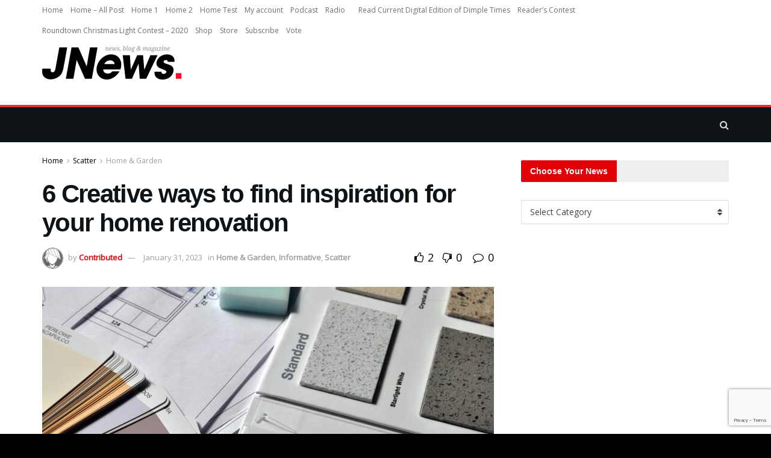

--- FILE ---
content_type: text/html; charset=UTF-8
request_url: https://dimpletimes.com/2023/01/31/6-creative-ways-to-find-inspiration-for-your-home-renovation/
body_size: 31218
content:
<!doctype html>
<!--[if lt IE 7]> <html class="no-js lt-ie9 lt-ie8 lt-ie7" lang="en-US"> <![endif]-->
<!--[if IE 7]>    <html class="no-js lt-ie9 lt-ie8" lang="en-US"> <![endif]-->
<!--[if IE 8]>    <html class="no-js lt-ie9" lang="en-US"> <![endif]-->
<!--[if IE 9]>    <html class="no-js lt-ie10" lang="en-US"> <![endif]-->
<!--[if gt IE 8]><!--> <html class="no-js" lang="en-US"> <!--<![endif]-->
<head>
    <meta http-equiv="Content-Type" content="text/html; charset=UTF-8" />
    <meta name='viewport' content='width=device-width, initial-scale=1, user-scalable=yes' />
    <link rel="profile" href="https://gmpg.org/xfn/11" />
    <link rel="pingback" href="https://dimpletimes.com/xmlrpc.php" />
    <title>6 Creative ways to find inspiration for your home renovation | Dimple Times</title>
<meta property="og:type" content="article">
<meta property="og:title" content="6 Creative ways to find inspiration for your home renovation">
<meta property="og:site_name" content="Dimple Times">
<meta property="og:description" content="If you're stuck and need ideas for renovating your home, you've come to the right place. Home renovations can be">
<meta property="og:url" content="https://dimpletimes.com/2023/01/31/6-creative-ways-to-find-inspiration-for-your-home-renovation/">
<meta property="og:locale" content="en_US">
<meta property="og:image" content="https://dimpletimes.com/wp-content/uploads/2023/01/6-Creative-ways-to-find-inspiration-for-your-home-renovation.jpeg">
<meta property="og:image:height" content="750">
<meta property="og:image:width" content="1129">
<meta property="article:published_time" content="2023-01-31T10:10:52-05:00">
<meta property="article:modified_time" content="2023-01-31T10:10:52-05:00">
<meta property="article:section" content="Home &amp;amp; Garden">
<meta name="twitter:card" content="summary_large_image">
<meta name="twitter:title" content="6 Creative ways to find inspiration for your home renovation">
<meta name="twitter:description" content="If you&#039;re stuck and need ideas for renovating your home, you&#039;ve come to the right place. Home renovations can be">
<meta name="twitter:url" content="https://dimpletimes.com/2023/01/31/6-creative-ways-to-find-inspiration-for-your-home-renovation/">
<meta name="twitter:site" content="">
<meta name="twitter:image" content="https://dimpletimes.com/wp-content/uploads/2023/01/6-Creative-ways-to-find-inspiration-for-your-home-renovation.jpeg">
<meta name="twitter:image:width" content="1129">
<meta name="twitter:image:height" content="750">
			<script type="text/javascript">
			  var jnews_ajax_url = '/?ajax-request=jnews'
			</script>
			<script type="text/javascript">;window.jnews=window.jnews||{},window.jnews.library=window.jnews.library||{},window.jnews.library=function(){"use strict";var e=this;e.win=window,e.doc=document,e.noop=function(){},e.globalBody=e.doc.getElementsByTagName("body")[0],e.globalBody=e.globalBody?e.globalBody:e.doc,e.win.jnewsDataStorage=e.win.jnewsDataStorage||{_storage:new WeakMap,put:function(e,t,n){this._storage.has(e)||this._storage.set(e,new Map),this._storage.get(e).set(t,n)},get:function(e,t){return this._storage.get(e).get(t)},has:function(e,t){return this._storage.has(e)&&this._storage.get(e).has(t)},remove:function(e,t){var n=this._storage.get(e).delete(t);return 0===!this._storage.get(e).size&&this._storage.delete(e),n}},e.windowWidth=function(){return e.win.innerWidth||e.docEl.clientWidth||e.globalBody.clientWidth},e.windowHeight=function(){return e.win.innerHeight||e.docEl.clientHeight||e.globalBody.clientHeight},e.requestAnimationFrame=e.win.requestAnimationFrame||e.win.webkitRequestAnimationFrame||e.win.mozRequestAnimationFrame||e.win.msRequestAnimationFrame||window.oRequestAnimationFrame||function(e){return setTimeout(e,1e3/60)},e.cancelAnimationFrame=e.win.cancelAnimationFrame||e.win.webkitCancelAnimationFrame||e.win.webkitCancelRequestAnimationFrame||e.win.mozCancelAnimationFrame||e.win.msCancelRequestAnimationFrame||e.win.oCancelRequestAnimationFrame||function(e){clearTimeout(e)},e.classListSupport="classList"in document.createElement("_"),e.hasClass=e.classListSupport?function(e,t){return e.classList.contains(t)}:function(e,t){return e.className.indexOf(t)>=0},e.addClass=e.classListSupport?function(t,n){e.hasClass(t,n)||t.classList.add(n)}:function(t,n){e.hasClass(t,n)||(t.className+=" "+n)},e.removeClass=e.classListSupport?function(t,n){e.hasClass(t,n)&&t.classList.remove(n)}:function(t,n){e.hasClass(t,n)&&(t.className=t.className.replace(n,""))},e.objKeys=function(e){var t=[];for(var n in e)Object.prototype.hasOwnProperty.call(e,n)&&t.push(n);return t},e.isObjectSame=function(e,t){var n=!0;return JSON.stringify(e)!==JSON.stringify(t)&&(n=!1),n},e.extend=function(){for(var e,t,n,o=arguments[0]||{},i=1,a=arguments.length;i<a;i++)if(null!==(e=arguments[i]))for(t in e)o!==(n=e[t])&&void 0!==n&&(o[t]=n);return o},e.dataStorage=e.win.jnewsDataStorage,e.isVisible=function(e){return 0!==e.offsetWidth&&0!==e.offsetHeight||e.getBoundingClientRect().length},e.getHeight=function(e){return e.offsetHeight||e.clientHeight||e.getBoundingClientRect().height},e.getWidth=function(e){return e.offsetWidth||e.clientWidth||e.getBoundingClientRect().width},e.supportsPassive=!1;try{var t=Object.defineProperty({},"passive",{get:function(){e.supportsPassive=!0}});"createEvent"in e.doc?e.win.addEventListener("test",null,t):"fireEvent"in e.doc&&e.win.attachEvent("test",null)}catch(e){}e.passiveOption=!!e.supportsPassive&&{passive:!0},e.setStorage=function(e,t){e="jnews-"+e;var n={expired:Math.floor(((new Date).getTime()+432e5)/1e3)};t=Object.assign(n,t);localStorage.setItem(e,JSON.stringify(t))},e.getStorage=function(e){e="jnews-"+e;var t=localStorage.getItem(e);return null!==t&&0<t.length?JSON.parse(localStorage.getItem(e)):{}},e.expiredStorage=function(){var t,n="jnews-";for(var o in localStorage)o.indexOf(n)>-1&&"undefined"!==(t=e.getStorage(o.replace(n,""))).expired&&t.expired<Math.floor((new Date).getTime()/1e3)&&localStorage.removeItem(o)},e.addEvents=function(t,n,o){for(var i in n){var a=["touchstart","touchmove"].indexOf(i)>=0&&!o&&e.passiveOption;"createEvent"in e.doc?t.addEventListener(i,n[i],a):"fireEvent"in e.doc&&t.attachEvent("on"+i,n[i])}},e.removeEvents=function(t,n){for(var o in n)"createEvent"in e.doc?t.removeEventListener(o,n[o]):"fireEvent"in e.doc&&t.detachEvent("on"+o,n[o])},e.triggerEvents=function(t,n,o){var i;o=o||{detail:null};return"createEvent"in e.doc?(!(i=e.doc.createEvent("CustomEvent")||new CustomEvent(n)).initCustomEvent||i.initCustomEvent(n,!0,!1,o),void t.dispatchEvent(i)):"fireEvent"in e.doc?((i=e.doc.createEventObject()).eventType=n,void t.fireEvent("on"+i.eventType,i)):void 0},e.getParents=function(t,n){void 0===n&&(n=e.doc);for(var o=[],i=t.parentNode,a=!1;!a;)if(i){var r=i;r.querySelectorAll(n).length?a=!0:(o.push(r),i=r.parentNode)}else o=[],a=!0;return o},e.forEach=function(e,t,n){for(var o=0,i=e.length;o<i;o++)t.call(n,e[o],o)},e.getText=function(e){return e.innerText||e.textContent},e.setText=function(e,t){var n="object"==typeof t?t.innerText||t.textContent:t;e.innerText&&(e.innerText=n),e.textContent&&(e.textContent=n)},e.httpBuildQuery=function(t){return e.objKeys(t).reduce(function t(n){var o=arguments.length>1&&void 0!==arguments[1]?arguments[1]:null;return function(i,a){var r=n[a];a=encodeURIComponent(a);var s=o?"".concat(o,"[").concat(a,"]"):a;return null==r||"function"==typeof r?(i.push("".concat(s,"=")),i):["number","boolean","string"].includes(typeof r)?(i.push("".concat(s,"=").concat(encodeURIComponent(r))),i):(i.push(e.objKeys(r).reduce(t(r,s),[]).join("&")),i)}}(t),[]).join("&")},e.get=function(t,n,o,i){return o="function"==typeof o?o:e.noop,e.ajax("GET",t,n,o,i)},e.post=function(t,n,o,i){return o="function"==typeof o?o:e.noop,e.ajax("POST",t,n,o,i)},e.ajax=function(t,n,o,i,a){var r=new XMLHttpRequest,s=n,c=e.httpBuildQuery(o);if(t=-1!=["GET","POST"].indexOf(t)?t:"GET",r.open(t,s+("GET"==t?"?"+c:""),!0),"POST"==t&&r.setRequestHeader("Content-type","application/x-www-form-urlencoded"),r.setRequestHeader("X-Requested-With","XMLHttpRequest"),r.onreadystatechange=function(){4===r.readyState&&200<=r.status&&300>r.status&&"function"==typeof i&&i.call(void 0,r.response)},void 0!==a&&!a){return{xhr:r,send:function(){r.send("POST"==t?c:null)}}}return r.send("POST"==t?c:null),{xhr:r}},e.scrollTo=function(t,n,o){function i(e,t,n){this.start=this.position(),this.change=e-this.start,this.currentTime=0,this.increment=20,this.duration=void 0===n?500:n,this.callback=t,this.finish=!1,this.animateScroll()}return Math.easeInOutQuad=function(e,t,n,o){return(e/=o/2)<1?n/2*e*e+t:-n/2*(--e*(e-2)-1)+t},i.prototype.stop=function(){this.finish=!0},i.prototype.move=function(t){e.doc.documentElement.scrollTop=t,e.globalBody.parentNode.scrollTop=t,e.globalBody.scrollTop=t},i.prototype.position=function(){return e.doc.documentElement.scrollTop||e.globalBody.parentNode.scrollTop||e.globalBody.scrollTop},i.prototype.animateScroll=function(){this.currentTime+=this.increment;var t=Math.easeInOutQuad(this.currentTime,this.start,this.change,this.duration);this.move(t),this.currentTime<this.duration&&!this.finish?e.requestAnimationFrame.call(e.win,this.animateScroll.bind(this)):this.callback&&"function"==typeof this.callback&&this.callback()},new i(t,n,o)},e.unwrap=function(t){var n,o=t;e.forEach(t,(function(e,t){n?n+=e:n=e})),o.replaceWith(n)},e.performance={start:function(e){performance.mark(e+"Start")},stop:function(e){performance.mark(e+"End"),performance.measure(e,e+"Start",e+"End")}},e.fps=function(){var t=0,n=0,o=0;!function(){var i=t=0,a=0,r=0,s=document.getElementById("fpsTable"),c=function(t){void 0===document.getElementsByTagName("body")[0]?e.requestAnimationFrame.call(e.win,(function(){c(t)})):document.getElementsByTagName("body")[0].appendChild(t)};null===s&&((s=document.createElement("div")).style.position="fixed",s.style.top="120px",s.style.left="10px",s.style.width="100px",s.style.height="20px",s.style.border="1px solid black",s.style.fontSize="11px",s.style.zIndex="100000",s.style.backgroundColor="white",s.id="fpsTable",c(s));var l=function(){o++,n=Date.now(),(a=(o/(r=(n-t)/1e3)).toPrecision(2))!=i&&(i=a,s.innerHTML=i+"fps"),1<r&&(t=n,o=0),e.requestAnimationFrame.call(e.win,l)};l()}()},e.instr=function(e,t){for(var n=0;n<t.length;n++)if(-1!==e.toLowerCase().indexOf(t[n].toLowerCase()))return!0},e.winLoad=function(t,n){function o(o){if("complete"===e.doc.readyState||"interactive"===e.doc.readyState)return!o||n?setTimeout(t,n||1):t(o),1}o()||e.addEvents(e.win,{load:o})},e.docReady=function(t,n){function o(o){if("complete"===e.doc.readyState||"interactive"===e.doc.readyState)return!o||n?setTimeout(t,n||1):t(o),1}o()||e.addEvents(e.doc,{DOMContentLoaded:o})},e.fireOnce=function(){e.docReady((function(){e.assets=e.assets||[],e.assets.length&&(e.boot(),e.load_assets())}),50)},e.boot=function(){e.length&&e.doc.querySelectorAll("style[media]").forEach((function(e){"not all"==e.getAttribute("media")&&e.removeAttribute("media")}))},e.create_js=function(t,n){var o=e.doc.createElement("script");switch(o.setAttribute("src",t),n){case"defer":o.setAttribute("defer",!0);break;case"async":o.setAttribute("async",!0);break;case"deferasync":o.setAttribute("defer",!0),o.setAttribute("async",!0)}e.globalBody.appendChild(o)},e.load_assets=function(){"object"==typeof e.assets&&e.forEach(e.assets.slice(0),(function(t,n){var o="";t.defer&&(o+="defer"),t.async&&(o+="async"),e.create_js(t.url,o);var i=e.assets.indexOf(t);i>-1&&e.assets.splice(i,1)})),e.assets=jnewsoption.au_scripts=window.jnewsads=[]},e.setCookie=function(e,t,n){var o="";if(n){var i=new Date;i.setTime(i.getTime()+24*n*60*60*1e3),o="; expires="+i.toUTCString()}document.cookie=e+"="+(t||"")+o+"; path=/"},e.getCookie=function(e){for(var t=e+"=",n=document.cookie.split(";"),o=0;o<n.length;o++){for(var i=n[o];" "==i.charAt(0);)i=i.substring(1,i.length);if(0==i.indexOf(t))return i.substring(t.length,i.length)}return null},e.eraseCookie=function(e){document.cookie=e+"=; Path=/; Expires=Thu, 01 Jan 1970 00:00:01 GMT;"},e.docReady((function(){e.globalBody=e.globalBody==e.doc?e.doc.getElementsByTagName("body")[0]:e.globalBody,e.globalBody=e.globalBody?e.globalBody:e.doc})),e.winLoad((function(){e.winLoad((function(){var t=!1;if(void 0!==window.jnewsadmin)if(void 0!==window.file_version_checker){var n=e.objKeys(window.file_version_checker);n.length?n.forEach((function(e){t||"10.0.4"===window.file_version_checker[e]||(t=!0)})):t=!0}else t=!0;t&&(window.jnewsHelper.getMessage(),window.jnewsHelper.getNotice())}),2500)}))},window.jnews.library=new window.jnews.library;</script>
<!-- The SEO Framework by Sybre Waaijer -->
<link rel="canonical" href="https://dimpletimes.com/2023/01/31/6-creative-ways-to-find-inspiration-for-your-home-renovation/" />
<meta name="description" content="If you’re stuck and need ideas for renovating your home, you’ve come to the right place. Home renovations can be daunting, especially if you need help figuring…" />
<meta property="og:type" content="article" />
<meta property="og:locale" content="en_US" />
<meta property="og:site_name" content="Dimple Times" />
<meta property="og:title" content="6 Creative ways to find inspiration for your home renovation | Dimple Times" />
<meta property="og:description" content="If you’re stuck and need ideas for renovating your home, you’ve come to the right place. Home renovations can be daunting, especially if you need help figuring out where to start." />
<meta property="og:url" content="https://dimpletimes.com/2023/01/31/6-creative-ways-to-find-inspiration-for-your-home-renovation/" />
<meta property="og:image" content="https://dimpletimes.com/wp-content/uploads/2023/01/6-Creative-ways-to-find-inspiration-for-your-home-renovation.jpeg" />
<meta property="og:image:width" content="1129" />
<meta property="og:image:height" content="750" />
<meta property="og:image:alt" content="6 Creative ways to find inspiration for your home renovation" />
<meta property="article:published_time" content="2023-01-31T15:10:52+00:00" />
<meta property="article:modified_time" content="2023-01-31T15:10:52+00:00" />
<meta property="article:author" content="https://www.facebook.com/DimpleTimes" />
<meta property="article:publisher" content="https://www.facebook.com/DimpleTimes" />
<meta name="twitter:card" content="summary_large_image" />
<meta name="twitter:title" content="6 Creative ways to find inspiration for your home renovation | Dimple Times" />
<meta name="twitter:description" content="If you’re stuck and need ideas for renovating your home, you’ve come to the right place. Home renovations can be daunting, especially if you need help figuring out where to start." />
<meta name="twitter:image" content="https://dimpletimes.com/wp-content/uploads/2023/01/6-Creative-ways-to-find-inspiration-for-your-home-renovation.jpeg" />
<meta name="twitter:image:alt" content="6 Creative ways to find inspiration for your home renovation" />
<meta name="google-site-verification" content="google0bb35834017a9a32" />
<meta name="msvalidate.01" content="4F71A7A8B583B5AA76C13518E785EA83" />
<script type="application/ld+json">{"@context":"https://schema.org","@graph":[{"@type":"WebSite","@id":"https://dimpletimes.com/#/schema/WebSite","url":"https://dimpletimes.com/","name":"Dimple Times","description":"Interactive, Inspiring, Informative","inLanguage":"en-US","potentialAction":{"@type":"SearchAction","target":{"@type":"EntryPoint","urlTemplate":"https://dimpletimes.com/search/{search_term_string}/"},"query-input":"required name=search_term_string"},"publisher":{"@type":"Organization","@id":"https://dimpletimes.com/#/schema/Organization","name":"Dimple Times","url":"https://dimpletimes.com/","logo":{"@type":"ImageObject","url":"https://dimpletimes.com/wp-content/uploads/2021/01/cropped-Dimple-Times-Favicon-2021-3.png","contentUrl":"https://dimpletimes.com/wp-content/uploads/2021/01/cropped-Dimple-Times-Favicon-2021-3.png","width":512,"height":512}}},{"@type":"WebPage","@id":"https://dimpletimes.com/2023/01/31/6-creative-ways-to-find-inspiration-for-your-home-renovation/","url":"https://dimpletimes.com/2023/01/31/6-creative-ways-to-find-inspiration-for-your-home-renovation/","name":"6 Creative ways to find inspiration for your home renovation | Dimple Times","description":"If you’re stuck and need ideas for renovating your home, you’ve come to the right place. Home renovations can be daunting, especially if you need help figuring…","inLanguage":"en-US","isPartOf":{"@id":"https://dimpletimes.com/#/schema/WebSite"},"breadcrumb":{"@type":"BreadcrumbList","@id":"https://dimpletimes.com/#/schema/BreadcrumbList","itemListElement":[{"@type":"ListItem","position":1,"item":"https://dimpletimes.com/","name":"Dimple Times"},{"@type":"ListItem","position":2,"item":"https://dimpletimes.com/category/informative/","name":"Category: Informative"},{"@type":"ListItem","position":3,"name":"6 Creative ways to find inspiration for your home renovation"}]},"potentialAction":{"@type":"ReadAction","target":"https://dimpletimes.com/2023/01/31/6-creative-ways-to-find-inspiration-for-your-home-renovation/"},"datePublished":"2023-01-31T15:10:52+00:00","dateModified":"2023-01-31T15:10:52+00:00","author":{"@type":"Person","@id":"https://dimpletimes.com/#/schema/Person/3144dae3dc6e27560108235a12e2e124","name":"Contributed","description":"Contributed content includes op-eds, opinion pieces, letters and sponsored pieces to the editor. While we steer clear of controversial and/or political content, we do welcome content that may be beneficial to our readers.&nbsp; Interactive..."}}]}</script>
<!-- / The SEO Framework by Sybre Waaijer | 11.81ms meta | 0.93ms boot -->

<link rel='dns-prefetch' href='//fonts.googleapis.com' />
<link rel="alternate" type="application/rss+xml" title="Dimple Times &raquo; Feed" href="https://dimpletimes.com/feed/" />
<link rel="alternate" type="application/rss+xml" title="Dimple Times &raquo; Comments Feed" href="https://dimpletimes.com/comments/feed/" />
<link rel="alternate" type="application/rss+xml" title="Dimple Times &raquo; 6 Creative ways to find inspiration for your home renovation Comments Feed" href="https://dimpletimes.com/2023/01/31/6-creative-ways-to-find-inspiration-for-your-home-renovation/feed/" />
<link rel="alternate" title="oEmbed (JSON)" type="application/json+oembed" href="https://dimpletimes.com/wp-json/oembed/1.0/embed?url=https%3A%2F%2Fdimpletimes.com%2F2023%2F01%2F31%2F6-creative-ways-to-find-inspiration-for-your-home-renovation%2F" />
<link rel="alternate" title="oEmbed (XML)" type="text/xml+oembed" href="https://dimpletimes.com/wp-json/oembed/1.0/embed?url=https%3A%2F%2Fdimpletimes.com%2F2023%2F01%2F31%2F6-creative-ways-to-find-inspiration-for-your-home-renovation%2F&#038;format=xml" />
<style id='wp-img-auto-sizes-contain-inline-css' type='text/css'>
img:is([sizes=auto i],[sizes^="auto," i]){contain-intrinsic-size:3000px 1500px}
/*# sourceURL=wp-img-auto-sizes-contain-inline-css */
</style>

<link rel='stylesheet' id='wp-block-library-css' href='https://dimpletimes.com/wp-includes/css/dist/block-library/style.min.css' type='text/css' media='all' />
<style id='global-styles-inline-css' type='text/css'>
:root{--wp--preset--aspect-ratio--square: 1;--wp--preset--aspect-ratio--4-3: 4/3;--wp--preset--aspect-ratio--3-4: 3/4;--wp--preset--aspect-ratio--3-2: 3/2;--wp--preset--aspect-ratio--2-3: 2/3;--wp--preset--aspect-ratio--16-9: 16/9;--wp--preset--aspect-ratio--9-16: 9/16;--wp--preset--color--black: #000000;--wp--preset--color--cyan-bluish-gray: #abb8c3;--wp--preset--color--white: #ffffff;--wp--preset--color--pale-pink: #f78da7;--wp--preset--color--vivid-red: #cf2e2e;--wp--preset--color--luminous-vivid-orange: #ff6900;--wp--preset--color--luminous-vivid-amber: #fcb900;--wp--preset--color--light-green-cyan: #7bdcb5;--wp--preset--color--vivid-green-cyan: #00d084;--wp--preset--color--pale-cyan-blue: #8ed1fc;--wp--preset--color--vivid-cyan-blue: #0693e3;--wp--preset--color--vivid-purple: #9b51e0;--wp--preset--gradient--vivid-cyan-blue-to-vivid-purple: linear-gradient(135deg,rgb(6,147,227) 0%,rgb(155,81,224) 100%);--wp--preset--gradient--light-green-cyan-to-vivid-green-cyan: linear-gradient(135deg,rgb(122,220,180) 0%,rgb(0,208,130) 100%);--wp--preset--gradient--luminous-vivid-amber-to-luminous-vivid-orange: linear-gradient(135deg,rgb(252,185,0) 0%,rgb(255,105,0) 100%);--wp--preset--gradient--luminous-vivid-orange-to-vivid-red: linear-gradient(135deg,rgb(255,105,0) 0%,rgb(207,46,46) 100%);--wp--preset--gradient--very-light-gray-to-cyan-bluish-gray: linear-gradient(135deg,rgb(238,238,238) 0%,rgb(169,184,195) 100%);--wp--preset--gradient--cool-to-warm-spectrum: linear-gradient(135deg,rgb(74,234,220) 0%,rgb(151,120,209) 20%,rgb(207,42,186) 40%,rgb(238,44,130) 60%,rgb(251,105,98) 80%,rgb(254,248,76) 100%);--wp--preset--gradient--blush-light-purple: linear-gradient(135deg,rgb(255,206,236) 0%,rgb(152,150,240) 100%);--wp--preset--gradient--blush-bordeaux: linear-gradient(135deg,rgb(254,205,165) 0%,rgb(254,45,45) 50%,rgb(107,0,62) 100%);--wp--preset--gradient--luminous-dusk: linear-gradient(135deg,rgb(255,203,112) 0%,rgb(199,81,192) 50%,rgb(65,88,208) 100%);--wp--preset--gradient--pale-ocean: linear-gradient(135deg,rgb(255,245,203) 0%,rgb(182,227,212) 50%,rgb(51,167,181) 100%);--wp--preset--gradient--electric-grass: linear-gradient(135deg,rgb(202,248,128) 0%,rgb(113,206,126) 100%);--wp--preset--gradient--midnight: linear-gradient(135deg,rgb(2,3,129) 0%,rgb(40,116,252) 100%);--wp--preset--font-size--small: 13px;--wp--preset--font-size--medium: 20px;--wp--preset--font-size--large: 36px;--wp--preset--font-size--x-large: 42px;--wp--preset--spacing--20: 0.44rem;--wp--preset--spacing--30: 0.67rem;--wp--preset--spacing--40: 1rem;--wp--preset--spacing--50: 1.5rem;--wp--preset--spacing--60: 2.25rem;--wp--preset--spacing--70: 3.38rem;--wp--preset--spacing--80: 5.06rem;--wp--preset--shadow--natural: 6px 6px 9px rgba(0, 0, 0, 0.2);--wp--preset--shadow--deep: 12px 12px 50px rgba(0, 0, 0, 0.4);--wp--preset--shadow--sharp: 6px 6px 0px rgba(0, 0, 0, 0.2);--wp--preset--shadow--outlined: 6px 6px 0px -3px rgb(255, 255, 255), 6px 6px rgb(0, 0, 0);--wp--preset--shadow--crisp: 6px 6px 0px rgb(0, 0, 0);}:where(.is-layout-flex){gap: 0.5em;}:where(.is-layout-grid){gap: 0.5em;}body .is-layout-flex{display: flex;}.is-layout-flex{flex-wrap: wrap;align-items: center;}.is-layout-flex > :is(*, div){margin: 0;}body .is-layout-grid{display: grid;}.is-layout-grid > :is(*, div){margin: 0;}:where(.wp-block-columns.is-layout-flex){gap: 2em;}:where(.wp-block-columns.is-layout-grid){gap: 2em;}:where(.wp-block-post-template.is-layout-flex){gap: 1.25em;}:where(.wp-block-post-template.is-layout-grid){gap: 1.25em;}.has-black-color{color: var(--wp--preset--color--black) !important;}.has-cyan-bluish-gray-color{color: var(--wp--preset--color--cyan-bluish-gray) !important;}.has-white-color{color: var(--wp--preset--color--white) !important;}.has-pale-pink-color{color: var(--wp--preset--color--pale-pink) !important;}.has-vivid-red-color{color: var(--wp--preset--color--vivid-red) !important;}.has-luminous-vivid-orange-color{color: var(--wp--preset--color--luminous-vivid-orange) !important;}.has-luminous-vivid-amber-color{color: var(--wp--preset--color--luminous-vivid-amber) !important;}.has-light-green-cyan-color{color: var(--wp--preset--color--light-green-cyan) !important;}.has-vivid-green-cyan-color{color: var(--wp--preset--color--vivid-green-cyan) !important;}.has-pale-cyan-blue-color{color: var(--wp--preset--color--pale-cyan-blue) !important;}.has-vivid-cyan-blue-color{color: var(--wp--preset--color--vivid-cyan-blue) !important;}.has-vivid-purple-color{color: var(--wp--preset--color--vivid-purple) !important;}.has-black-background-color{background-color: var(--wp--preset--color--black) !important;}.has-cyan-bluish-gray-background-color{background-color: var(--wp--preset--color--cyan-bluish-gray) !important;}.has-white-background-color{background-color: var(--wp--preset--color--white) !important;}.has-pale-pink-background-color{background-color: var(--wp--preset--color--pale-pink) !important;}.has-vivid-red-background-color{background-color: var(--wp--preset--color--vivid-red) !important;}.has-luminous-vivid-orange-background-color{background-color: var(--wp--preset--color--luminous-vivid-orange) !important;}.has-luminous-vivid-amber-background-color{background-color: var(--wp--preset--color--luminous-vivid-amber) !important;}.has-light-green-cyan-background-color{background-color: var(--wp--preset--color--light-green-cyan) !important;}.has-vivid-green-cyan-background-color{background-color: var(--wp--preset--color--vivid-green-cyan) !important;}.has-pale-cyan-blue-background-color{background-color: var(--wp--preset--color--pale-cyan-blue) !important;}.has-vivid-cyan-blue-background-color{background-color: var(--wp--preset--color--vivid-cyan-blue) !important;}.has-vivid-purple-background-color{background-color: var(--wp--preset--color--vivid-purple) !important;}.has-black-border-color{border-color: var(--wp--preset--color--black) !important;}.has-cyan-bluish-gray-border-color{border-color: var(--wp--preset--color--cyan-bluish-gray) !important;}.has-white-border-color{border-color: var(--wp--preset--color--white) !important;}.has-pale-pink-border-color{border-color: var(--wp--preset--color--pale-pink) !important;}.has-vivid-red-border-color{border-color: var(--wp--preset--color--vivid-red) !important;}.has-luminous-vivid-orange-border-color{border-color: var(--wp--preset--color--luminous-vivid-orange) !important;}.has-luminous-vivid-amber-border-color{border-color: var(--wp--preset--color--luminous-vivid-amber) !important;}.has-light-green-cyan-border-color{border-color: var(--wp--preset--color--light-green-cyan) !important;}.has-vivid-green-cyan-border-color{border-color: var(--wp--preset--color--vivid-green-cyan) !important;}.has-pale-cyan-blue-border-color{border-color: var(--wp--preset--color--pale-cyan-blue) !important;}.has-vivid-cyan-blue-border-color{border-color: var(--wp--preset--color--vivid-cyan-blue) !important;}.has-vivid-purple-border-color{border-color: var(--wp--preset--color--vivid-purple) !important;}.has-vivid-cyan-blue-to-vivid-purple-gradient-background{background: var(--wp--preset--gradient--vivid-cyan-blue-to-vivid-purple) !important;}.has-light-green-cyan-to-vivid-green-cyan-gradient-background{background: var(--wp--preset--gradient--light-green-cyan-to-vivid-green-cyan) !important;}.has-luminous-vivid-amber-to-luminous-vivid-orange-gradient-background{background: var(--wp--preset--gradient--luminous-vivid-amber-to-luminous-vivid-orange) !important;}.has-luminous-vivid-orange-to-vivid-red-gradient-background{background: var(--wp--preset--gradient--luminous-vivid-orange-to-vivid-red) !important;}.has-very-light-gray-to-cyan-bluish-gray-gradient-background{background: var(--wp--preset--gradient--very-light-gray-to-cyan-bluish-gray) !important;}.has-cool-to-warm-spectrum-gradient-background{background: var(--wp--preset--gradient--cool-to-warm-spectrum) !important;}.has-blush-light-purple-gradient-background{background: var(--wp--preset--gradient--blush-light-purple) !important;}.has-blush-bordeaux-gradient-background{background: var(--wp--preset--gradient--blush-bordeaux) !important;}.has-luminous-dusk-gradient-background{background: var(--wp--preset--gradient--luminous-dusk) !important;}.has-pale-ocean-gradient-background{background: var(--wp--preset--gradient--pale-ocean) !important;}.has-electric-grass-gradient-background{background: var(--wp--preset--gradient--electric-grass) !important;}.has-midnight-gradient-background{background: var(--wp--preset--gradient--midnight) !important;}.has-small-font-size{font-size: var(--wp--preset--font-size--small) !important;}.has-medium-font-size{font-size: var(--wp--preset--font-size--medium) !important;}.has-large-font-size{font-size: var(--wp--preset--font-size--large) !important;}.has-x-large-font-size{font-size: var(--wp--preset--font-size--x-large) !important;}
/*# sourceURL=global-styles-inline-css */
</style>

<style id='classic-theme-styles-inline-css' type='text/css'>
/*! This file is auto-generated */
.wp-block-button__link{color:#fff;background-color:#32373c;border-radius:9999px;box-shadow:none;text-decoration:none;padding:calc(.667em + 2px) calc(1.333em + 2px);font-size:1.125em}.wp-block-file__button{background:#32373c;color:#fff;text-decoration:none}
/*# sourceURL=/wp-includes/css/classic-themes.min.css */
</style>
<link rel='stylesheet' id='contact-form-7-css' href='https://dimpletimes.com/wp-content/plugins/contact-form-7/includes/css/styles.css' type='text/css' media='all' />
<link rel='stylesheet' id='jquery-ui-css' href='https://dimpletimes.com/wp-content/plugins/wp-easycart/design/theme/base-responsive-v3/smoothness-jquery-ui.min.css' type='text/css' media='all' />
<link rel='stylesheet' id='wpeasycart_css-css' href='https://dimpletimes.com/wp-content/plugins/wp-easycart/design/theme/base-responsive-v3/ec-store.css' type='text/css' media='all' />
<link crossorigin="anonymous" rel='stylesheet' id='wpeasycart_gfont-css' href='https://fonts.googleapis.com/css?family=Lato%7CMonda%7COpen+Sans%7CDroid+Serif&#038;ver=6.9' type='text/css' media='all' />
<link rel='stylesheet' id='wpeasycart_owl_carousel_css-css' href='https://dimpletimes.com/wp-content/plugins/wp-easycart/design/theme/base-responsive-v3/owl.carousel.css' type='text/css' media='all' />
<link rel='stylesheet' id='dashicons-css' href='https://dimpletimes.com/wp-includes/css/dashicons.min.css' type='text/css' media='all' />
<link rel='stylesheet' id='font-awesome-css' href='https://dimpletimes.com/wp-content/plugins/xt-facebook-events/assets/css/font-awesome.min.css' type='text/css' media='all' />
<link rel='stylesheet' id='xt-facebook-events-front-css' href='https://dimpletimes.com/wp-content/plugins/xt-facebook-events/assets/css/xt-facebook-events.css' type='text/css' media='all' />
<link rel='stylesheet' id='xt-facebook-events-front-grid2-css' href='https://dimpletimes.com/wp-content/plugins/xt-facebook-events/assets/css/grid_style2.css' type='text/css' media='all' />
<link rel='stylesheet' id='js_composer_front-css' href='https://dimpletimes.com/wp-content/plugins/js_composer/assets/css/js_composer.min.css' type='text/css' media='all' />
<link rel='stylesheet' id='jnews-push-notification-css' href='https://dimpletimes.com/wp-content/plugins/jnews-push-notification/assets/css/plugin.css' type='text/css' media='all' />
<link rel='stylesheet' id='jnews-frontend-css' href='https://dimpletimes.com/wp-content/themes/jnews/assets/dist/frontend.min.css' type='text/css' media='all' />
<link rel='stylesheet' id='jnews-js-composer-css' href='https://dimpletimes.com/wp-content/themes/jnews/assets/css/js-composer-frontend.css' type='text/css' media='all' />
<link rel='stylesheet' id='jnews-style-css' href='https://dimpletimes.com/wp-content/themes/jnews/style.css' type='text/css' media='all' />
<link rel='stylesheet' id='jnews-darkmode-css' href='https://dimpletimes.com/wp-content/themes/jnews/assets/css/darkmode.css' type='text/css' media='all' />
<link rel='stylesheet' id='jnews-scheme-css' href='https://dimpletimes.com/wp-content/themes/jnews/data/import/magazine/scheme.css' type='text/css' media='all' />
<link rel='stylesheet' id='jnews-select-share-css' href='https://dimpletimes.com/wp-content/plugins/jnews-social-share/assets/css/plugin.css' type='text/css' media='all' />
<script type="text/javascript" src="https://dimpletimes.com/wp-includes/js/jquery/jquery.min.js" id="jquery-core-js"></script>
<script type="text/javascript" src="https://dimpletimes.com/wp-includes/js/jquery/jquery-migrate.min.js" id="jquery-migrate-js"></script>
<script type="text/javascript" src="https://dimpletimes.com/wp-includes/js/jquery/ui/core.min.js" id="jquery-ui-core-js"></script>
<script type="text/javascript" src="https://dimpletimes.com/wp-includes/js/jquery/ui/accordion.min.js" id="jquery-ui-accordion-js"></script>
<script type="text/javascript" src="https://dimpletimes.com/wp-includes/js/jquery/ui/datepicker.min.js" id="jquery-ui-datepicker-js"></script>
<script type="text/javascript" id="jquery-ui-datepicker-js-after">
/* <![CDATA[ */
jQuery(function(jQuery){jQuery.datepicker.setDefaults({"closeText":"Close","currentText":"Today","monthNames":["January","February","March","April","May","June","July","August","September","October","November","December"],"monthNamesShort":["Jan","Feb","Mar","Apr","May","Jun","Jul","Aug","Sep","Oct","Nov","Dec"],"nextText":"Next","prevText":"Previous","dayNames":["Sunday","Monday","Tuesday","Wednesday","Thursday","Friday","Saturday"],"dayNamesShort":["Sun","Mon","Tue","Wed","Thu","Fri","Sat"],"dayNamesMin":["S","M","T","W","T","F","S"],"dateFormat":"MM d, yy","firstDay":0,"isRTL":false});});
//# sourceURL=jquery-ui-datepicker-js-after
/* ]]> */
</script>
<script type="text/javascript" id="wpeasycart_js-js-extra">
/* <![CDATA[ */
var wpeasycart_ajax_object = {"ga4_id":"","ga4_conv_id":"","ajax_url":"https://dimpletimes.com/wp-admin/admin-ajax.php","current_language":"EN","location_id":"0"};
//# sourceURL=wpeasycart_js-js-extra
/* ]]> */
</script>
<script type="text/javascript" src="https://dimpletimes.com/wp-content/plugins/wp-easycart/design/theme/base-responsive-v3/ec-store.js" id="wpeasycart_js-js"></script>
<script type="text/javascript" src="https://dimpletimes.com/wp-content/plugins/wp-easycart/design/theme/base-responsive-v3/owl.carousel.min.js" id="wpeasycart_owl_carousel_js-js"></script>
<script></script><link rel="https://api.w.org/" href="https://dimpletimes.com/wp-json/" /><link rel="alternate" title="JSON" type="application/json" href="https://dimpletimes.com/wp-json/wp/v2/posts/23763" /><link rel="EditURI" type="application/rsd+xml" title="RSD" href="https://dimpletimes.com/xmlrpc.php?rsd" />

<style>
.ec_out_of_stock_notify{ border-color:#222222; }
.ec_out_of_stock_notify_title, .ec_out_of_stock_notify_button > input, #ec_user_login_link a{ background-color:#222222; }
.ec_product_type1 .ec_product_addtocart{ background-color:#222222; border-bottom-color:#666666; }
.ec_product_type3 .ec_product_addtocart{ background-color:#222222 !important; }
.ec_price_container_type5{ background-color:#222222; }
.ec_price_container_type5:after{ border-color: #666666 transparent transparent #666666; }
.ec_product_type6 .ec_product_meta_type6 .ec_price_container{ background-color:#222222; }
.ec_product_type6 .ec_product_meta_type6 .ec_price_container:after{ border-color:#666666 transparent transparent #666666; }
.ec_product_type6 .ec_product_meta_type6 .ec_product_addtocart{ background-color:#222222 !important; }
.ec_product_type6 .ec_product_meta_type6 .ec_product_addtocart, .ec_product_meta_type6 .ec_product_addtocart a.ec_added_to_cart_button{ background-color:#222222 !important; }
@media(hover: hover) {
	.ec_out_of_stock_notify_button > input:hover, #ec_user_login_link a:hover{ background-color:#666666; }
	.ec_product_type1 .ec_product_quickview > input:hover{ background:#222222; background-color:#222222; }
	.ec_product_type1 .ec_product_addtocart:hover{ background-color:#666666; border-bottom-color:#222222; }
	.ec_product_type3 .ec_product_addtocart:hover{ background-color:#666666 !important; }
	.ec_product_type3 .ec_product_addtocart:hover{ background-color:#222222; }
	.ec_product_type3 .ec_product_quickview > input:hover{ background:#222222; background-color:#222222; }
	.ec_product_type5 .ec_product_addtocart:hover{ background-color:#222222; }
	.ec_product_type5 .ec_product_quickview > input:hover{ background:#222222; background-color:#222222; }
	.ec_product_type6 .ec_product_meta_type6 .ec_product_addtocart:hover{ background-color:#666666 !important; }
	.ec_product_type6 .ec_product_meta_type6 .ec_product_addtocart:hover, .ec_product_meta_type6 .ec_product_addtocart a.ec_added_to_cart_button:hover{ background-color:#666666 !important; }
	.ec_product_type6 .ec_product_meta_type6 .ec_product_quickview > input:hover{ background-color:#222222; }
}
.ec_product_quickview_content_title, .ec_product_quickview_content_title > a{ color:#222222 !important; }
.ec_product_quickview_content_title:hover, .ec_product_quickview_content_title > a:hover{ color:#666666 !important; }
.ec_product_quickview_content_quantity input[type="submit"], .ec_product_quickview_content_quantity input[type="button"], .ec_product_quickview_content_add_to_cart a{ background-color:#222222 !important; }
.ec_product_quickview_content_quantity input[type="submit"]:hover, .ec_product_quickview_content_quantity input[type="button"]:hover, .ec_product_quickview_content_add_to_cart a:hover{ background-color:#666666 !important; }
.ec_product_quickview_content_quantity .ec_minus, .ec_product_quickview_content_quantity .ec_plus{ background-color:#222222; }
.ec_product_quickview_content_quantity .ec_minus:hover, .ec_product_quickview_content_quantity .ec_plus:hover{ background-color:#666666; }
.ec_quickview_view_details a{ color:#222222 !important; }
.ec_quickview_view_details a:hover{ color:#666666 !important; }
.ec_product_page_sort > .ec_product_page_showing{ color:#222222; }
.ec_product_star_on{ border-bottom-color:#222222 !important; color:#222222; border-bottom-color:#222222; }
.ec_product_star_on:before{ border-bottom-color:#222222; }
.ec_product_star_on:after{ color:#222222; border-bottom-color:#222222; }
.ec_product_star_off{ border-bottom-color:#CCCCCC !important; color:#CCCCCC; }
.ec_product_star_off:before{ border-bottom-color:#CCCCCC; }
.ec_product_star_off:after{ color:#CCCCCC; border-bottom-color:#CCCCCC; }
.ec_product_added_to_cart a, .ec_cart_checkout_link{ color:#222222 !important; }
.ec_product_added_to_cart a:hover, .ec_cart_checkout_link:hover{ color:#666666 !important; }
.ec_product_details_page a{ color:#222222; }
.ec_product_details_page a:hover{ color:#666666; }
.ec_details_title{ color:#222222 !important; }
.ec_details_price > .ec_product_price{ color:#000000; }
.ec_details_price > .ec_product_sale_price{ color:#000000; }
.ec_details_magbox{ display:none; }
.ec_details_right{  }
.ec_details_model_number{ color:#666666 !important; }
.ec_details_description{ color:#222222 !important; }
.ec_details_stock_total{ color:#666666 !important; }
.ec_details_add_to_cart_area > .ec_details_quantity > .ec_minus, .ec_details_add_to_cart_area > .ec_details_quantity > .ec_plus, .ec_details_add_to_cart_area > .ec_details_add_to_cart > input, .ec_details_add_to_cart_area > .ec_details_add_to_cart > a, .ec_details_customer_reviews_row > input[type="button"], .ec_details_inquiry_popup_main > form > .ec_details_add_to_cart input, .ec_details_inquiry_popup_main > form > .ec_details_add_to_cart > a, .wpeasycart-html-swatch{ background-color:#222222 !important; }
.ec_details_add_to_cart_area > .ec_details_quantity > .ec_minus:hover, .ec_details_add_to_cart_area > .ec_details_quantity > .ec_plus:hover, .ec_details_add_to_cart_area > .ec_details_add_to_cart > input:hover, .ec_details_add_to_cart_area > .ec_details_add_to_cart > a:hover, .ec_details_customer_reviews_row > input[type="button"]:hover, .ec_details_inquiry_popup_main > form > .ec_details_add_to_cart > input:hover, .ec_details_inquiry_popup_main > form > .ec_details_add_to_cart > a:hover, .wpeasycart-html-swatch.ec_selected, .wpeasycart-html-swatch:hover{ background-color:#666666 !important; }
.ec_details_categories{ color:#666666 !important; }
.ec_details_manufacturer{ color:#666666 !important; }
.ec_details_tabs{ color:#222222; }
.ec_details_tab.ec_active{ border-top-color:#222222; }
.ec_details_customer_reviews_left > h3{ color:#222222 !important; }
.ec_details_customer_review_date{ color:#666666; }
.ec_details_customer_review_date > strong{ color:#222222; }
.ec_details_customer_review_data{ color:#222222; }
.ec_details_customer_reviews_form > .ec_details_customer_reviews_form_holder > h3{ color:#222222 !important; }
.ec_details_customer_reviews_row{ color:#222222; }
.ec_details_customer_reviews_row > input[type="button"]{ background-color:#333; color:#FFFFFF; }
.ec_details_customer_reviews_row > input[type="button"]:hover{ background-color:#333333; }
.ec_details_related_products_area > h3{ color:#222222 !important; }
.ec_product_details_star_on{ border-bottom-color:#222222 !important; color:#222222; border-bottom-color:#222222; }
.ec_product_details_star_on:before{ border-bottom-color:#222222; }
.ec_product_details_star_on:after{ color:#222222; border-bottom-color:#222222; }
.ec_product_details_star_off{ border-bottom-color:#CCCCCC !important; color:#CCCCCC; }
.ec_product_details_star_off:before{ border-bottom-color:#CCCCCC; }
.ec_product_details_star_off:after{ color:#CCCCCC; border-bottom-color:#CCCCCC; }
.ec_details_swatches > li.ec_selected > img{ border:2px solid #222222; }
.ec_special_heading{ color:#222222; }
.ec_special_icon, .ec_special_icon_list{ background-color:#222222; }
.ec_cart_page a, .ec_restricted a{ color:#222222; }
.ec_cart_page a:hover, .ec_restricted a:hover{ color:#666666; }
a.ec_cart_empty_button{ background-color:#222222 }
a.ec_cart_empty_button:hover{ background-color:#666666 }
.ec_cart_breadcrumb{ color:#222222; }
.ec_cart_table_continue_shopping{ color:#222222; }
.ec_cart_table_continue_shopping:hover{ color:#666666; }
.ec_cart_button_column > .ec_cart_button, .ec_cart_table_checkout_button{ background-color:#222222 !important; }
.ec_cart_button_column > .ec_cart_button:hover, .ec_cart_table_checkout_button:hover{ background-color:#666666 !important; }
.ec_cart_breadcrumb_item_v2, .ec_cart_bottom_nav_back, .ec_cart_create_account_row_v2 > a, .ec_account_login_cancel_link{ color:#222222 !important; }
.ec_cart_breadcrumb_item_v2:hover, .ec_cart_bottom_nav_back:hover, .ec_cart_create_account_row_v2 > a:hover, .ec_account_login_cancel_link:hover{ color:#666666 !important; }
.ec_cart > thead > tr{ border-bottom-color:#222222; }
.ec_cartitem_title{ color:#222222 !important; }
.ec_cartitem_quantity_table > tbody > tr > td > .ec_minus, .ec_cartitem_quantity_table > tbody > tr > td > .ec_plus, .ec_cartitem_quantity_table > tbody > tr > td > .ec_cartitem_update_button{ background-color:#222222 !important; }
.ec_cartitem_quantity_table > tbody > tr > td > .ec_minus:hover, .ec_cartitem_quantity_table > tbody > tr > td > .ec_plus:hover, .ec_cartitem_quantity_table > tbody > tr > td > .ec_cartitem_update_button:hover{ background-color:#666666 !important; }
.ec_cart_button_row > .ec_account_button{ background-color:#222222 !important; }
.ec_cart_button_row > .ec_account_button:hover{ background-color:#666666 !important; }
.ec_cart_button_row > .ec_cart_button, .ec_cart_button_row input[type="button"], .ec_cart_button_row a.ec_cart_button{ background-color:#222222 !important; }
.ec_cart_button_row > .ec_cart_button:hover, .ec_cart_button_row input[type="button"]:hover, .ec_cart_button_row a.ec_cart_button:hover{ background-color:#666666 !important; }
.ec_cart_button_row a.ec_account_login_link{ background:none !important; background-color:transparent !important; color:#222222; }
.ec_cart_button_row a.ec_account_login_link:hover{ background:none !important; background-color:transparent !important; color:#666666; }
.ec_cart_input_row > a, .ec_cart_input_row > b, .ec_cart_input_row > strong, .ec_account_order_details_item_display_title > a{ color:#222222; }
.ec_cart_input_row > a:hover, .ec_account_order_details_item_display_title > a:hover{ color:#666666; }
ul.ec_menu_vertical li a:hover{ background-color:#222222; }
ul.ec_menu_vertical ul li a:hover, ul.ec_menu_vertical ul ul li a:hover, .ec_categorywidget a:hover, .ec_manufacturerwidget a:hover, .ec_pricepointwidget a:hover, .ec_groupwidget a:hover, .ec_product_widget_title a:hover{ color:#222222 !important; }

.ec_search_widget input[type="submit"], .ec_newsletter_widget input[type="submit"], input[type="submit"].ec_login_widget_button{ background-color:#222222; border-bottom:4px solid #666666; }
.ec_search_widget input[type="submit"]:hover, .ec_newsletter_widget input[type="submit"]:hover, input[type="submit"].ec_login_widget_button:hover{ background-color:#666666; border-bottom:4px solid #222222; }

.ec_cart_widget_minicart_wrap{ background:#222222; }

.ec_categorywidget a, .ec_manufacturer_widget a, .ec_pricepoint_widget a, .ec_group_widget a, .ec_cartwidget a{ color:#222222; }
.ec_categorywidget a:hover, .ec_manufacturer_widget a:hover, .ec_pricepoint_widget a:hover, .ec_group_widget a:hover, .ec_cartwidget a:hover{ color:#666666 !important; }

.ec_newsletter_content h1, .ec_newsletter_close{ color:#222222; }
.ec_newsletter_content input[type='submit']{ background-color:#222222;}
.ec_newsletter_content input[type='submit']:hover{ background-color:#666666; }

.ec_account_order_item_buy_button, .ec_account_order_item_download_button{ background-color:#222222; }
.ec_account_order_item_buy_button:hover, .ec_account_order_item_download_button:hover{ background-color:#666666; }
.ec_account_dashboard_row_divider a, .ec_account_order_line_column5 a, .ec_account_complete_payment_button{ background-color:#222222 !important; }
.ec_account_dashboard_row_divider a:hover, .ec_account_order_line_column5 a:hover, .ec_account_complete_payment_button:hover{ background:#666666 !important; background-color:#666666 !important; }

.ec_store_table a{ color:#222222 !important; }
.ec_store_table a:hover{ color:#666666 !important; }

.ec_cart_success_title{ color:#222222 !important; }
.ec_cart_success_continue_shopping_button > a{ background:#222222 !important; }
.ec_cart_success_continue_shopping_button > a:hover{ background:#666666 !important; }

@media only screen and ( min-width:1140px ){
	.ec_product_page .ec_product_li, .ec_product_page li.ec_product_li{ width:33.333333333333%; }
	.ec_product_page .ec_product_li:nth-child( 3n+1 ){ clear:both; }
	.ec_image_container_none, .ec_image_container_none > div, .ec_image_container_border, .ec_image_container_border > div, .ec_image_container_shadow, .ec_image_container_shadow > div{ min-height:310px; height:310px; }
	#ec_current_media_size{ max-width:1300px; }
	.ec_product_page .ec_product_li:nth-child( 3n+1 ) .ec_product_editor{ left:227px; }
	
	.ec_product_page .ec_product_li, .ec_product_page li.ec_product_li{ width:33.333333333333%; }
	.ec_product_page .ec_product_li:nth-child( 3n+1 ){ clear:both; }
	.ec_image_container_none, .ec_image_container_none > div, .ec_image_container_border, .ec_image_container_border > div, .ec_image_container_shadow, .ec_image_container_shadow > div{ min-height:310px; height:310px; }
	#ec_current_media_size{ max-width:1300px; }
	.ec_product_page .ec_product_li:nth-child( 3n+1 ) .ec_product_editor{ left:227px; }
		
	.ec_category_li{ width:33.333333333333%; }
	.ec_category_li:nth-child( 3n+1 ){ clear:both; }
	.ec_category_li{ width:33.333333333333%; }
	.ec_category_li:nth-child( 3n+1 ){ clear:both; }
	.ec_category_li:nth-child( 3n+1 ) .ec_product_editor{ left:227px; }
	
	}

@media only screen and ( min-width:990px ) and ( max-width:1139px ){
	.ec_product_page .ec_product_li, .ec_product_page li.ec_product_li{ width:33.333333333333%; }
	.ec_product_page .ec_product_li:nth-child( 3n+1 ){ clear:both; }
	.ec_image_container_none, .ec_image_container_none > div, .ec_image_container_border, .ec_image_container_border > div, .ec_image_container_shadow, .ec_image_container_shadow > div{ min-height:310px; height:310px; }
	#ec_current_media_size{ max-width:1139px; }
	.ec_product_page .ec_product_li:nth-child( 3n+1 ) .ec_product_editor{ left:227px; }
	
	.ec_product_page .ec_product_li, .ec_product_page li.ec_product_li{ width:33.333333333333%; }
	.ec_product_page .ec_product_li:nth-child( 3n+1 ){ clear:both; }
	.ec_image_container_none, .ec_image_container_none > div, .ec_image_container_border, .ec_image_container_border > div, .ec_image_container_shadow, .ec_image_container_shadow > div{ min-height:310px; height:310px; }
	#ec_current_media_size{ max-width:1139px; }
	.ec_product_page .ec_product_li:nth-child( 3n+1 ) .ec_product_editor{ left:227px; }
		
	.ec_category_li{ width:33.333333333333%; }
	.ec_category_li:nth-child( 3n+1 ){ clear:both; }
	.ec_category_li{ width:33.333333333333%; }
	.ec_category_li:nth-child( 3n+1 ){ clear:both; }
	.ec_category_li:nth-child( 3n+1 ) .ec_product_editor{ left:227px; }
	
	}

@media only screen and ( min-width:768px ) and ( max-width:989px ) {
	.ec_product_page .ec_product_li, .ec_product_page li.ec_product_li{ width:50%; }
	.ec_product_page .ec_product_li:nth-child( 2n+1 ){ clear:both; }
	.ec_image_container_none, .ec_image_container_none > div, .ec_image_container_border, .ec_image_container_border > div, .ec_image_container_shadow, .ec_image_container_shadow > div{ min-height:310px; height:310px; }
	#ec_current_media_size{ max-width:989px; }
	.ec_product_page .ec_product_li:nth-child( 2n+1 ) .ec_product_editor{ left:227px; }
	
	.ec_product_page .ec_product_li, .ec_product_page li.ec_product_li{ width:50%; }
	.ec_product_page .ec_product_li:nth-child( 2n+1 ){ clear:both; }
	.ec_image_container_none, .ec_image_container_none > div, .ec_image_container_border, .ec_image_container_border > div, .ec_image_container_shadow, .ec_image_container_shadow > div{ min-height:310px; height:310px; }
	#ec_current_media_size{ max-width:989px; }
	.ec_product_page .ec_product_li:nth-child( 2n+1 ) .ec_product_editor{ left:227px; }
		.ec_details_magbox{ display:none !important }
	.ec_details_mobile_title_area{ display:block; }
	.ec_details_images, .ec_details_right, .ec_details_customer_reviews_left, .ec_details_customer_reviews_form, .ec_details_customer_review_date{ float:left; margin-left:0px; width:100%; }
	.ec_details_right{ padding-left:0px; }
	.ec_details_right > form > .ec_details_breadcrumbs.ec_small, .ec_details_right > form > .ec_details_title, .ec_details_right > form > .ec_title_divider, .ec_details_right > form > .ec_details_price, .ec_details_right > form > .ec_details_rating{ display:none; }
	.ec_details_customer_review_list{ width:100%; }
		
	.ec_category_li{ width:50%; }
	.ec_category_li:nth-child( 2n+1 ){ clear:both; }
	.ec_category_li{ width:50%; }
	.ec_category_li:nth-child( 2n+1 ){ clear:both; }
	.ec_category_li:nth-child( 2n+1 ) .ec_product_editor{ left:227px; }
	
		.ec_cart_breadcrumb.ec_inactive, .ec_cart_breadcrumb_divider{ display:none; }
	.ec_cart_breadcrumb{ width:100%; text-align:center; font-size:22px; }
	.ec_cart_left{ width:100%; padding-right:0px; border-right:0px; }
	.ec_cart_right{ width:100%; padding-left:0px; }
	.ec_cart_right > .ec_cart_header.ec_top{ margin-top:15px; }
	.ec_show_two_column_only{ display:none !important; }
	#ec_cart_payment_one_column{ display:block; }
	#ec_cart_payment_hide_column{ display:none; }
	}

@media only screen and ( min-width:481px ) and ( max-width:767px ){
	.ec_product_page .ec_product_li, .ec_product_page li.ec_product_li{ width:50%; }
	.ec_product_page .ec_product_li:nth-child( 2n+1 ){ clear:both; }
	.ec_image_container_none, .ec_image_container_none > div, .ec_image_container_border, .ec_image_container_border > div, .ec_image_container_shadow, .ec_image_container_shadow > div{ min-height:380px; height:380px; }
	#ec_current_media_size{ max-width:767px; }
	.ec_product_page .ec_product_li:nth-child( 2n+1 ) .ec_product_editor{ left:227px; }
	
	.ec_product_page .ec_product_li, .ec_product_page li.ec_product_li{ width:50%; }
	.ec_product_page .ec_product_li:nth-child( 2n+1 ){ clear:both; }
	.ec_image_container_none, .ec_image_container_none > div, .ec_image_container_border, .ec_image_container_border > div, .ec_image_container_shadow, .ec_image_container_shadow > div{ min-height:380px; height:380px; }
	#ec_current_media_size{ max-width:767px; }
	.ec_product_page .ec_product_li:nth-child( 2n+1 ) .ec_product_editor{ left:227px; }
		.ec_details_magbox{ display:none !important }
	.ec_details_mobile_title_area{ display:block; }
	.ec_details_images, .ec_details_right, .ec_details_customer_reviews_left, .ec_details_customer_reviews_form, .ec_details_customer_review_date{ float:left; margin-left:0px; width:100%; }
	.ec_details_right{ padding-left:0px; }
	.ec_details_right > form > .ec_details_breadcrumbs.ec_small, .ec_details_right > form > .ec_details_title, .ec_details_right > form > .ec_title_divider, .ec_details_right > form > .ec_details_price, .ec_details_right > form > .ec_details_rating{ display:none; }
	.ec_details_customer_review_list{ width:100%; }
		
	.ec_category_li{ width:50%; }
	.ec_category_li:nth-child( 2n+1 ){ clear:both; }
	.ec_category_li{ width:50%; }
	.ec_category_li:nth-child( 2n+1 ){ clear:both; }
	.ec_category_li:nth-child( 2n+1 ) .ec_product_editor{ left:227px; }
	
		.ec_cart_left{ width:100%; padding-right:0px; border-right:0px; }
	.ec_cart_right{ width:100%; padding-left:0px; }
	.ec_cart_right > .ec_cart_header.ec_top{ margin-top:15px; }
	.ec_show_two_column_only{ display:none !important; }
	#ec_cart_payment_one_column{ display:block; }
	#ec_cart_payment_hide_column{ display:none; }
	}

@media only screen and ( max-width:480px ){
	.ec_product_page .ec_product_li, .ec_product_page li.ec_product_li{ width:100%; }
	.ec_product_page .ec_product_li:nth-child( 1n+1 ){ clear:both; }
	.ec_image_container_none, .ec_image_container_none > div, .ec_image_container_border, .ec_image_container_border > div, .ec_image_container_shadow, .ec_image_container_shadow > div{ min-height:270px; height:270px; }
	#ec_current_media_size{ max-width:480px; }
	.ec_product_page .ec_product_li:nth-child( 1n+1 ) .ec_product_editor{ left:227px; }
	
	.ec_product_page .ec_product_li, .ec_product_page li.ec_product_li{ width:100%; }
	.ec_product_page .ec_product_li:nth-child( 1n+1 ){ clear:both; }
	.ec_image_container_none, .ec_image_container_none > div, .ec_image_container_border, .ec_image_container_border > div, .ec_image_container_shadow, .ec_image_container_shadow > div{ min-height:270px; height:270px; }
	#ec_current_media_size{ max-width:480px; }
	.ec_product_page .ec_product_li:nth-child( 1n+1 ) .ec_product_editor{ left:227px; }
	.ec_product_quickview_content_data{ padding:15px; }
	.ec_product_page_sort > .ec_product_page_showing{ margin:0; }
	.ec_product_page_sort > select{ float:left; }
	.ec_product_type6 .ec_image_container_none, .ec_product_type6 .ec_image_container_border, .ec_product_type6 .ec_image_container_shadow{ width:100%; max-width:100%; }
	.ec_product_type6 .ec_product_meta_type6{ position:relative; width:100%; max-width:100%; margin-left:0; float:none; padding:15px; }
	.ec_product_type6 .ec_product_meta_type6 .ec_product_addtocart_container{ float:none; }
	
	.ec_details_swatches{ float:left; width:100%; }
	.ec_details_option_label{ border-right:none; }
	
	.ec_category_li{ width:100%; }
	.ec_category_li:nth-child( 1n+1 ){ clear:both; }
	.ec_category_li{ width:100%; }
	.ec_category_li:nth-child( 1n+1 ){ clear:both; }
	.ec_category_li:nth-child( 1n+1 ) .ec_product_editor{ left:227px; }
	
		.ec_details_magbox{ display:none !important }
	.ec_details_mobile_title_area{ display:block; }
	.ec_details_images, .ec_details_right, .ec_details_customer_reviews_left, .ec_details_customer_reviews_form, .ec_details_customer_review_date{ float:left; margin-left:0px; width:100%; }
	.ec_details_right{ padding-left:0px; }
	.ec_details_right > form > .ec_details_breadcrumbs.ec_small, .ec_details_right > form > .ec_details_title, .ec_details_right > form > .ec_title_divider, .ec_details_right > form > .ec_details_price, .ec_details_right > form > .ec_details_rating{ display:none; }
	.ec_details_customer_review_list{ width:100%; }
		
		.ec_cart_left{ width:100%; padding-right:0px; border-right:0px; }
	.ec_cart_right{ width:100%; padding-left:0px; }
	.ec_cart_right > .ec_cart_header.ec_top{ margin-top:15px; }
	.ec_show_two_column_only{ display:none !important; }
	#ec_cart_payment_one_column{ display:block; }
	#ec_cart_payment_hide_column{ display:none; }
	}


</style>			<script type="text/javascript">
			var ajaxurl = 'https://dimpletimes.com/wp-admin/admin-ajax.php';
			</script>
			      <meta name="onesignal" content="wordpress-plugin"/>
            <script>

      window.OneSignalDeferred = window.OneSignalDeferred || [];

      OneSignalDeferred.push(function(OneSignal) {
        var oneSignal_options = {};
        window._oneSignalInitOptions = oneSignal_options;

        oneSignal_options['serviceWorkerParam'] = { scope: '/' };
oneSignal_options['serviceWorkerPath'] = 'OneSignalSDKWorker.js.php';

        OneSignal.Notifications.setDefaultUrl("https://dimpletimes.com");

        oneSignal_options['wordpress'] = true;
oneSignal_options['appId'] = 'e6211a1a-b724-4dfe-91a2-bd3103df83a5';
oneSignal_options['allowLocalhostAsSecureOrigin'] = true;
oneSignal_options['welcomeNotification'] = { };
oneSignal_options['welcomeNotification']['title'] = "";
oneSignal_options['welcomeNotification']['message'] = "";
oneSignal_options['path'] = "https://dimpletimes.com/wp-content/plugins/onesignal-free-web-push-notifications/sdk_files/";
oneSignal_options['safari_web_id'] = "web.onesignal.auto.5ccade99-0f35-4775-9ae0-5e2c3bfd110b";
oneSignal_options['promptOptions'] = { };
oneSignal_options['notifyButton'] = { };
oneSignal_options['notifyButton']['enable'] = true;
oneSignal_options['notifyButton']['position'] = 'bottom-right';
oneSignal_options['notifyButton']['theme'] = 'default';
oneSignal_options['notifyButton']['size'] = 'large';
oneSignal_options['notifyButton']['showCredit'] = true;
oneSignal_options['notifyButton']['text'] = {};
              OneSignal.init(window._oneSignalInitOptions);
              OneSignal.Slidedown.promptPush()      });

      function documentInitOneSignal() {
        var oneSignal_elements = document.getElementsByClassName("OneSignal-prompt");

        var oneSignalLinkClickHandler = function(event) { OneSignal.Notifications.requestPermission(); event.preventDefault(); };        for(var i = 0; i < oneSignal_elements.length; i++)
          oneSignal_elements[i].addEventListener('click', oneSignalLinkClickHandler, false);
      }

      if (document.readyState === 'complete') {
           documentInitOneSignal();
      }
      else {
           window.addEventListener("load", function(event){
               documentInitOneSignal();
          });
      }
    </script>
<meta name="generator" content="Powered by WPBakery Page Builder - drag and drop page builder for WordPress."/>
<link rel="amphtml" href="https://dimpletimes.com/2023/01/31/6-creative-ways-to-find-inspiration-for-your-home-renovation/amp/"><style type="text/css">.saboxplugin-wrap{-webkit-box-sizing:border-box;-moz-box-sizing:border-box;-ms-box-sizing:border-box;box-sizing:border-box;border:1px solid #eee;width:100%;clear:both;display:block;overflow:hidden;word-wrap:break-word;position:relative}.saboxplugin-wrap .saboxplugin-gravatar{float:left;padding:0 20px 20px 20px}.saboxplugin-wrap .saboxplugin-gravatar img{max-width:100px;height:auto;border-radius:0;}.saboxplugin-wrap .saboxplugin-authorname{font-size:18px;line-height:1;margin:20px 0 0 20px;display:block}.saboxplugin-wrap .saboxplugin-authorname a{text-decoration:none}.saboxplugin-wrap .saboxplugin-authorname a:focus{outline:0}.saboxplugin-wrap .saboxplugin-desc{display:block;margin:5px 20px}.saboxplugin-wrap .saboxplugin-desc a{text-decoration:underline}.saboxplugin-wrap .saboxplugin-desc p{margin:5px 0 12px}.saboxplugin-wrap .saboxplugin-web{margin:0 20px 15px;text-align:left}.saboxplugin-wrap .sab-web-position{text-align:right}.saboxplugin-wrap .saboxplugin-web a{color:#ccc;text-decoration:none}.saboxplugin-wrap .saboxplugin-socials{position:relative;display:block;background:#fcfcfc;padding:5px;border-top:1px solid #eee}.saboxplugin-wrap .saboxplugin-socials a svg{width:20px;height:20px}.saboxplugin-wrap .saboxplugin-socials a svg .st2{fill:#fff; transform-origin:center center;}.saboxplugin-wrap .saboxplugin-socials a svg .st1{fill:rgba(0,0,0,.3)}.saboxplugin-wrap .saboxplugin-socials a:hover{opacity:.8;-webkit-transition:opacity .4s;-moz-transition:opacity .4s;-o-transition:opacity .4s;transition:opacity .4s;box-shadow:none!important;-webkit-box-shadow:none!important}.saboxplugin-wrap .saboxplugin-socials .saboxplugin-icon-color{box-shadow:none;padding:0;border:0;-webkit-transition:opacity .4s;-moz-transition:opacity .4s;-o-transition:opacity .4s;transition:opacity .4s;display:inline-block;color:#fff;font-size:0;text-decoration:inherit;margin:5px;-webkit-border-radius:0;-moz-border-radius:0;-ms-border-radius:0;-o-border-radius:0;border-radius:0;overflow:hidden}.saboxplugin-wrap .saboxplugin-socials .saboxplugin-icon-grey{text-decoration:inherit;box-shadow:none;position:relative;display:-moz-inline-stack;display:inline-block;vertical-align:middle;zoom:1;margin:10px 5px;color:#444;fill:#444}.clearfix:after,.clearfix:before{content:' ';display:table;line-height:0;clear:both}.ie7 .clearfix{zoom:1}.saboxplugin-socials.sabox-colored .saboxplugin-icon-color .sab-twitch{border-color:#38245c}.saboxplugin-socials.sabox-colored .saboxplugin-icon-color .sab-behance{border-color:#003eb0}.saboxplugin-socials.sabox-colored .saboxplugin-icon-color .sab-deviantart{border-color:#036824}.saboxplugin-socials.sabox-colored .saboxplugin-icon-color .sab-digg{border-color:#00327c}.saboxplugin-socials.sabox-colored .saboxplugin-icon-color .sab-dribbble{border-color:#ba1655}.saboxplugin-socials.sabox-colored .saboxplugin-icon-color .sab-facebook{border-color:#1e2e4f}.saboxplugin-socials.sabox-colored .saboxplugin-icon-color .sab-flickr{border-color:#003576}.saboxplugin-socials.sabox-colored .saboxplugin-icon-color .sab-github{border-color:#264874}.saboxplugin-socials.sabox-colored .saboxplugin-icon-color .sab-google{border-color:#0b51c5}.saboxplugin-socials.sabox-colored .saboxplugin-icon-color .sab-html5{border-color:#902e13}.saboxplugin-socials.sabox-colored .saboxplugin-icon-color .sab-instagram{border-color:#1630aa}.saboxplugin-socials.sabox-colored .saboxplugin-icon-color .sab-linkedin{border-color:#00344f}.saboxplugin-socials.sabox-colored .saboxplugin-icon-color .sab-pinterest{border-color:#5b040e}.saboxplugin-socials.sabox-colored .saboxplugin-icon-color .sab-reddit{border-color:#992900}.saboxplugin-socials.sabox-colored .saboxplugin-icon-color .sab-rss{border-color:#a43b0a}.saboxplugin-socials.sabox-colored .saboxplugin-icon-color .sab-sharethis{border-color:#5d8420}.saboxplugin-socials.sabox-colored .saboxplugin-icon-color .sab-soundcloud{border-color:#995200}.saboxplugin-socials.sabox-colored .saboxplugin-icon-color .sab-spotify{border-color:#0f612c}.saboxplugin-socials.sabox-colored .saboxplugin-icon-color .sab-stackoverflow{border-color:#a95009}.saboxplugin-socials.sabox-colored .saboxplugin-icon-color .sab-steam{border-color:#006388}.saboxplugin-socials.sabox-colored .saboxplugin-icon-color .sab-user_email{border-color:#b84e05}.saboxplugin-socials.sabox-colored .saboxplugin-icon-color .sab-tumblr{border-color:#10151b}.saboxplugin-socials.sabox-colored .saboxplugin-icon-color .sab-twitter{border-color:#0967a0}.saboxplugin-socials.sabox-colored .saboxplugin-icon-color .sab-vimeo{border-color:#0d7091}.saboxplugin-socials.sabox-colored .saboxplugin-icon-color .sab-windows{border-color:#003f71}.saboxplugin-socials.sabox-colored .saboxplugin-icon-color .sab-whatsapp{border-color:#003f71}.saboxplugin-socials.sabox-colored .saboxplugin-icon-color .sab-wordpress{border-color:#0f3647}.saboxplugin-socials.sabox-colored .saboxplugin-icon-color .sab-yahoo{border-color:#14002d}.saboxplugin-socials.sabox-colored .saboxplugin-icon-color .sab-youtube{border-color:#900}.saboxplugin-socials.sabox-colored .saboxplugin-icon-color .sab-xing{border-color:#000202}.saboxplugin-socials.sabox-colored .saboxplugin-icon-color .sab-mixcloud{border-color:#2475a0}.saboxplugin-socials.sabox-colored .saboxplugin-icon-color .sab-vk{border-color:#243549}.saboxplugin-socials.sabox-colored .saboxplugin-icon-color .sab-medium{border-color:#00452c}.saboxplugin-socials.sabox-colored .saboxplugin-icon-color .sab-quora{border-color:#420e00}.saboxplugin-socials.sabox-colored .saboxplugin-icon-color .sab-meetup{border-color:#9b181c}.saboxplugin-socials.sabox-colored .saboxplugin-icon-color .sab-goodreads{border-color:#000}.saboxplugin-socials.sabox-colored .saboxplugin-icon-color .sab-snapchat{border-color:#999700}.saboxplugin-socials.sabox-colored .saboxplugin-icon-color .sab-500px{border-color:#00557f}.saboxplugin-socials.sabox-colored .saboxplugin-icon-color .sab-mastodont{border-color:#185886}.sabox-plus-item{margin-bottom:20px}@media screen and (max-width:480px){.saboxplugin-wrap{text-align:center}.saboxplugin-wrap .saboxplugin-gravatar{float:none;padding:20px 0;text-align:center;margin:0 auto;display:block}.saboxplugin-wrap .saboxplugin-gravatar img{float:none;display:inline-block;display:-moz-inline-stack;vertical-align:middle;zoom:1}.saboxplugin-wrap .saboxplugin-desc{margin:0 10px 20px;text-align:center}.saboxplugin-wrap .saboxplugin-authorname{text-align:center;margin:10px 0 20px}}body .saboxplugin-authorname a,body .saboxplugin-authorname a:hover{box-shadow:none;-webkit-box-shadow:none}a.sab-profile-edit{font-size:16px!important;line-height:1!important}.sab-edit-settings a,a.sab-profile-edit{color:#0073aa!important;box-shadow:none!important;-webkit-box-shadow:none!important}.sab-edit-settings{margin-right:15px;position:absolute;right:0;z-index:2;bottom:10px;line-height:20px}.sab-edit-settings i{margin-left:5px}.saboxplugin-socials{line-height:1!important}.rtl .saboxplugin-wrap .saboxplugin-gravatar{float:right}.rtl .saboxplugin-wrap .saboxplugin-authorname{display:flex;align-items:center}.rtl .saboxplugin-wrap .saboxplugin-authorname .sab-profile-edit{margin-right:10px}.rtl .sab-edit-settings{right:auto;left:0}img.sab-custom-avatar{max-width:75px;}.saboxplugin-wrap .saboxplugin-gravatar img {-webkit-border-radius:50%;-moz-border-radius:50%;-ms-border-radius:50%;-o-border-radius:50%;border-radius:50%;}.saboxplugin-wrap .saboxplugin-gravatar img {-webkit-border-radius:50%;-moz-border-radius:50%;-ms-border-radius:50%;-o-border-radius:50%;border-radius:50%;}.saboxplugin-wrap {margin-top:0px; margin-bottom:0px; padding: 0px 0px }.saboxplugin-wrap .saboxplugin-authorname {font-size:18px; line-height:25px;}.saboxplugin-wrap .saboxplugin-desc p, .saboxplugin-wrap .saboxplugin-desc {font-size:14px !important; line-height:21px !important;}.saboxplugin-wrap .saboxplugin-web {font-size:14px;}.saboxplugin-wrap .saboxplugin-socials a svg {width:18px;height:18px;}</style><script type='application/ld+json'>{"@context":"http:\/\/schema.org","@type":"Organization","@id":"https:\/\/dimpletimes.com\/#organization","url":"https:\/\/dimpletimes.com\/","name":"","logo":{"@type":"ImageObject","url":""},"sameAs":["http:\/\/facebook.com","http:\/\/twitter.com"]}</script>
<script type='application/ld+json'>{"@context":"http:\/\/schema.org","@type":"WebSite","@id":"https:\/\/dimpletimes.com\/#website","url":"https:\/\/dimpletimes.com\/","name":"","potentialAction":{"@type":"SearchAction","target":"https:\/\/dimpletimes.com\/?s={search_term_string}","query-input":"required name=search_term_string"}}</script>
<link rel="icon" href="https://dimpletimes.com/wp-content/uploads/2021/01/cropped-Dimple-Times-Favicon-2021-3-32x32.png" sizes="32x32" />
<link rel="icon" href="https://dimpletimes.com/wp-content/uploads/2021/01/cropped-Dimple-Times-Favicon-2021-3-192x192.png" sizes="192x192" />
<link rel="apple-touch-icon" href="https://dimpletimes.com/wp-content/uploads/2021/01/cropped-Dimple-Times-Favicon-2021-3-180x180.png" />
<meta name="msapplication-TileImage" content="https://dimpletimes.com/wp-content/uploads/2021/01/cropped-Dimple-Times-Favicon-2021-3-270x270.png" />
<style id="jeg_dynamic_css" type="text/css" data-type="jeg_custom-css">body.jnews { background-color : #000000; } body { --j-body-color : #000000; --j-accent-color : #e20007; --j-alt-color : #ff3239; --j-heading-color : #0d1317; } body,.jeg_newsfeed_list .tns-outer .tns-controls button,.jeg_filter_button,.owl-carousel .owl-nav div,.jeg_readmore,.jeg_hero_style_7 .jeg_post_meta a,.widget_calendar thead th,.widget_calendar tfoot a,.jeg_socialcounter a,.entry-header .jeg_meta_like a,.entry-header .jeg_meta_comment a,.entry-header .jeg_meta_donation a,.entry-header .jeg_meta_bookmark a,.entry-content tbody tr:hover,.entry-content th,.jeg_splitpost_nav li:hover a,#breadcrumbs a,.jeg_author_socials a:hover,.jeg_footer_content a,.jeg_footer_bottom a,.jeg_cartcontent,.woocommerce .woocommerce-breadcrumb a { color : #000000; } a, .jeg_menu_style_5>li>a:hover, .jeg_menu_style_5>li.sfHover>a, .jeg_menu_style_5>li.current-menu-item>a, .jeg_menu_style_5>li.current-menu-ancestor>a, .jeg_navbar .jeg_menu:not(.jeg_main_menu)>li>a:hover, .jeg_midbar .jeg_menu:not(.jeg_main_menu)>li>a:hover, .jeg_side_tabs li.active, .jeg_block_heading_5 strong, .jeg_block_heading_6 strong, .jeg_block_heading_7 strong, .jeg_block_heading_8 strong, .jeg_subcat_list li a:hover, .jeg_subcat_list li button:hover, .jeg_pl_lg_7 .jeg_thumb .jeg_post_category a, .jeg_pl_xs_2:before, .jeg_pl_xs_4 .jeg_postblock_content:before, .jeg_postblock .jeg_post_title a:hover, .jeg_hero_style_6 .jeg_post_title a:hover, .jeg_sidefeed .jeg_pl_xs_3 .jeg_post_title a:hover, .widget_jnews_popular .jeg_post_title a:hover, .jeg_meta_author a, .widget_archive li a:hover, .widget_pages li a:hover, .widget_meta li a:hover, .widget_recent_entries li a:hover, .widget_rss li a:hover, .widget_rss cite, .widget_categories li a:hover, .widget_categories li.current-cat>a, #breadcrumbs a:hover, .jeg_share_count .counts, .commentlist .bypostauthor>.comment-body>.comment-author>.fn, span.required, .jeg_review_title, .bestprice .price, .authorlink a:hover, .jeg_vertical_playlist .jeg_video_playlist_play_icon, .jeg_vertical_playlist .jeg_video_playlist_item.active .jeg_video_playlist_thumbnail:before, .jeg_horizontal_playlist .jeg_video_playlist_play, .woocommerce li.product .pricegroup .button, .widget_display_forums li a:hover, .widget_display_topics li:before, .widget_display_replies li:before, .widget_display_views li:before, .bbp-breadcrumb a:hover, .jeg_mobile_menu li.sfHover>a, .jeg_mobile_menu li a:hover, .split-template-6 .pagenum, .jeg_mobile_menu_style_5>li>a:hover, .jeg_mobile_menu_style_5>li.sfHover>a, .jeg_mobile_menu_style_5>li.current-menu-item>a, .jeg_mobile_menu_style_5>li.current-menu-ancestor>a { color : #e20007; } .jeg_menu_style_1>li>a:before, .jeg_menu_style_2>li>a:before, .jeg_menu_style_3>li>a:before, .jeg_side_toggle, .jeg_slide_caption .jeg_post_category a, .jeg_slider_type_1_wrapper .tns-controls button.tns-next, .jeg_block_heading_1 .jeg_block_title span, .jeg_block_heading_2 .jeg_block_title span, .jeg_block_heading_3, .jeg_block_heading_4 .jeg_block_title span, .jeg_block_heading_6:after, .jeg_pl_lg_box .jeg_post_category a, .jeg_pl_md_box .jeg_post_category a, .jeg_readmore:hover, .jeg_thumb .jeg_post_category a, .jeg_block_loadmore a:hover, .jeg_postblock.alt .jeg_block_loadmore a:hover, .jeg_block_loadmore a.active, .jeg_postblock_carousel_2 .jeg_post_category a, .jeg_heroblock .jeg_post_category a, .jeg_pagenav_1 .page_number.active, .jeg_pagenav_1 .page_number.active:hover, input[type="submit"], .btn, .button, .widget_tag_cloud a:hover, .popularpost_item:hover .jeg_post_title a:before, .jeg_splitpost_4 .page_nav, .jeg_splitpost_5 .page_nav, .jeg_post_via a:hover, .jeg_post_source a:hover, .jeg_post_tags a:hover, .comment-reply-title small a:before, .comment-reply-title small a:after, .jeg_storelist .productlink, .authorlink li.active a:before, .jeg_footer.dark .socials_widget:not(.nobg) a:hover .fa, div.jeg_breakingnews_title, .jeg_overlay_slider_bottom_wrapper .tns-controls button, .jeg_overlay_slider_bottom_wrapper .tns-controls button:hover, .jeg_vertical_playlist .jeg_video_playlist_current, .woocommerce span.onsale, .woocommerce #respond input#submit:hover, .woocommerce a.button:hover, .woocommerce button.button:hover, .woocommerce input.button:hover, .woocommerce #respond input#submit.alt, .woocommerce a.button.alt, .woocommerce button.button.alt, .woocommerce input.button.alt, .jeg_popup_post .caption, .jeg_footer.dark input[type="submit"], .jeg_footer.dark .btn, .jeg_footer.dark .button, .footer_widget.widget_tag_cloud a:hover, .jeg_inner_content .content-inner .jeg_post_category a:hover, #buddypress .standard-form button, #buddypress a.button, #buddypress input[type="submit"], #buddypress input[type="button"], #buddypress input[type="reset"], #buddypress ul.button-nav li a, #buddypress .generic-button a, #buddypress .generic-button button, #buddypress .comment-reply-link, #buddypress a.bp-title-button, #buddypress.buddypress-wrap .members-list li .user-update .activity-read-more a, div#buddypress .standard-form button:hover, div#buddypress a.button:hover, div#buddypress input[type="submit"]:hover, div#buddypress input[type="button"]:hover, div#buddypress input[type="reset"]:hover, div#buddypress ul.button-nav li a:hover, div#buddypress .generic-button a:hover, div#buddypress .generic-button button:hover, div#buddypress .comment-reply-link:hover, div#buddypress a.bp-title-button:hover, div#buddypress.buddypress-wrap .members-list li .user-update .activity-read-more a:hover, #buddypress #item-nav .item-list-tabs ul li a:before, .jeg_inner_content .jeg_meta_container .follow-wrapper a { background-color : #e20007; } .jeg_block_heading_7 .jeg_block_title span, .jeg_readmore:hover, .jeg_block_loadmore a:hover, .jeg_block_loadmore a.active, .jeg_pagenav_1 .page_number.active, .jeg_pagenav_1 .page_number.active:hover, .jeg_pagenav_3 .page_number:hover, .jeg_prevnext_post a:hover h3, .jeg_overlay_slider .jeg_post_category, .jeg_sidefeed .jeg_post.active, .jeg_vertical_playlist.jeg_vertical_playlist .jeg_video_playlist_item.active .jeg_video_playlist_thumbnail img, .jeg_horizontal_playlist .jeg_video_playlist_item.active { border-color : #e20007; } .jeg_tabpost_nav li.active, .woocommerce div.product .woocommerce-tabs ul.tabs li.active, .jeg_mobile_menu_style_1>li.current-menu-item a, .jeg_mobile_menu_style_1>li.current-menu-ancestor a, .jeg_mobile_menu_style_2>li.current-menu-item::after, .jeg_mobile_menu_style_2>li.current-menu-ancestor::after, .jeg_mobile_menu_style_3>li.current-menu-item::before, .jeg_mobile_menu_style_3>li.current-menu-ancestor::before { border-bottom-color : #e20007; } .jeg_post_meta .fa, .jeg_post_meta .jpwt-icon, .entry-header .jeg_post_meta .fa, .jeg_review_stars, .jeg_price_review_list { color : #ff3239; } .jeg_share_button.share-float.share-monocrhome a { background-color : #ff3239; } h1,h2,h3,h4,h5,h6,.jeg_post_title a,.entry-header .jeg_post_title,.jeg_hero_style_7 .jeg_post_title a,.jeg_block_title,.jeg_splitpost_bar .current_title,.jeg_video_playlist_title,.gallery-caption,.jeg_push_notification_button>a.button { color : #0d1317; } .split-template-9 .pagenum, .split-template-10 .pagenum, .split-template-11 .pagenum, .split-template-12 .pagenum, .split-template-13 .pagenum, .split-template-15 .pagenum, .split-template-18 .pagenum, .split-template-20 .pagenum, .split-template-19 .current_title span, .split-template-20 .current_title span { background-color : #0d1317; } .jeg_topbar, .jeg_topbar.dark, .jeg_topbar.custom { background : #ffffff; } .jeg_header .jeg_bottombar.jeg_navbar,.jeg_bottombar .jeg_nav_icon { height : 58px; } .jeg_header .jeg_bottombar.jeg_navbar, .jeg_header .jeg_bottombar .jeg_main_menu:not(.jeg_menu_style_1) > li > a, .jeg_header .jeg_bottombar .jeg_menu_style_1 > li, .jeg_header .jeg_bottombar .jeg_menu:not(.jeg_main_menu) > li > a { line-height : 58px; } .jeg_header .jeg_bottombar.jeg_navbar_wrapper:not(.jeg_navbar_boxed), .jeg_header .jeg_bottombar.jeg_navbar_boxed .jeg_nav_row { background : #0d1317; } .jeg_header .jeg_bottombar, .jeg_header .jeg_bottombar.jeg_navbar_dark, .jeg_bottombar.jeg_navbar_boxed .jeg_nav_row, .jeg_bottombar.jeg_navbar_dark.jeg_navbar_boxed .jeg_nav_row { border-top-width : 4px; border-bottom-width : 0px; } .jeg_header_wrapper .jeg_bottombar, .jeg_header_wrapper .jeg_bottombar.jeg_navbar_dark, .jeg_bottombar.jeg_navbar_boxed .jeg_nav_row, .jeg_bottombar.jeg_navbar_dark.jeg_navbar_boxed .jeg_nav_row { border-top-color : #dd3333; border-bottom-color : #dd3333; } .jeg_header_sticky .jeg_navbar_wrapper:not(.jeg_navbar_boxed), .jeg_header_sticky .jeg_navbar_boxed .jeg_nav_row { background : #0d1317; } .jeg_stickybar, .jeg_stickybar.dark { border-bottom-width : 3px; } .jeg_stickybar, .jeg_stickybar.dark, .jeg_stickybar.jeg_navbar_boxed .jeg_nav_row { border-bottom-color : #3667ff; } .jeg_mobile_midbar, .jeg_mobile_midbar.dark { background : #0d1317; } .jeg_top_date { color : #6d7073; } .jeg_header .jeg_search_wrapper.search_icon .jeg_search_toggle { color : #dbdbdb; } .jeg_nav_search { width : 84%; } .jeg_header .jeg_menu_style_4 > li > a:hover, .jeg_header .jeg_menu_style_4 > li.sfHover > a, .jeg_header .jeg_menu_style_4 > li.current-menu-item > a, .jeg_header .jeg_menu_style_4 > li.current-menu-ancestor > a, .jeg_navbar_dark .jeg_menu_style_4 > li > a:hover, .jeg_navbar_dark .jeg_menu_style_4 > li.sfHover > a, .jeg_navbar_dark .jeg_menu_style_4 > li.current-menu-item > a, .jeg_navbar_dark .jeg_menu_style_4 > li.current-menu-ancestor > a { background : #dd3333; } .jnews .jeg_header .jeg_menu.jeg_top_menu > li > a { color : #6d7073; } .jnews .jeg_header .jeg_menu.jeg_top_menu > li a:hover { color : #dd3333; } .jeg_footer_content,.jeg_footer.dark .jeg_footer_content { background-color : #444444; color : #a9afb3; } .jeg_footer .jeg_footer_heading h3,.jeg_footer.dark .jeg_footer_heading h3,.jeg_footer .widget h2,.jeg_footer .footer_dark .widget h2 { color : #ffffff; } .jeg_footer_bottom,.jeg_footer.dark .jeg_footer_bottom,.jeg_footer_secondary,.jeg_footer.dark .jeg_footer_secondary { background-color : #000000; } .jeg_footer_secondary,.jeg_footer.dark .jeg_footer_secondary,.jeg_footer_bottom,.jeg_footer.dark .jeg_footer_bottom,.jeg_footer_sidecontent .jeg_footer_primary { color : #a9afb3; } .jeg_footer_bottom a,.jeg_footer.dark .jeg_footer_bottom a,.jeg_footer_secondary a,.jeg_footer.dark .jeg_footer_secondary a,.jeg_footer_sidecontent .jeg_footer_primary a,.jeg_footer_sidecontent.dark .jeg_footer_primary a { color : #a9afb3; } body,input,textarea,select,.chosen-container-single .chosen-single,.btn,.button { font-family: "Open Sans",Helvetica,Arial,sans-serif; } .jeg_main_menu > li > a { font-family: "Source Sans Pro",Helvetica,Arial,sans-serif;font-weight : 600; font-style : normal;  } .jeg_post_title, .entry-header .jeg_post_title, .jeg_single_tpl_2 .entry-header .jeg_post_title, .jeg_single_tpl_3 .entry-header .jeg_post_title, .jeg_single_tpl_6 .entry-header .jeg_post_title, .jeg_content .jeg_custom_title_wrapper .jeg_post_title { font-family: "Source Sans Pro",Helvetica,Arial,sans-serif; } h3.jeg_block_title, .jeg_footer .jeg_footer_heading h3, .jeg_footer .widget h2, .jeg_tabpost_nav li { font-family: "Source Sans Pro",Helvetica,Arial,sans-serif;font-weight : 600; font-style : normal;  } .jeg_heroblock .jeg_post_category a.category-features,.jeg_thumb .jeg_post_category a.category-features,.jeg_pl_lg_box .jeg_post_category a.category-features,.jeg_pl_md_box .jeg_post_category a.category-features,.jeg_postblock_carousel_2 .jeg_post_category a.category-features,.jeg_slide_caption .jeg_post_category a.category-features { background-color : #5f29af; border-color : #5f29af; } .jeg_heroblock .jeg_post_category a.category-scatter,.jeg_thumb .jeg_post_category a.category-scatter,.jeg_pl_lg_box .jeg_post_category a.category-scatter,.jeg_pl_md_box .jeg_post_category a.category-scatter,.jeg_postblock_carousel_2 .jeg_post_category a.category-scatter,.jeg_slide_caption .jeg_post_category a.category-scatter { background-color : #369ef6; border-color : #369ef6; } .jeg_heroblock .jeg_post_category a.category-entertainment,.jeg_thumb .jeg_post_category a.category-entertainment,.jeg_pl_lg_box .jeg_post_category a.category-entertainment,.jeg_pl_md_box .jeg_post_category a.category-entertainment,.jeg_postblock_carousel_2 .jeg_post_category a.category-entertainment,.jeg_slide_caption .jeg_post_category a.category-entertainment { background-color : #3ddc97; border-color : #3ddc97; } </style><style type="text/css">
					.no_thumbnail .jeg_thumb,
					.thumbnail-container.no_thumbnail {
					    display: none !important;
					}
					.jeg_search_result .jeg_pl_xs_3.no_thumbnail .jeg_postblock_content,
					.jeg_sidefeed .jeg_pl_xs_3.no_thumbnail .jeg_postblock_content,
					.jeg_pl_sm.no_thumbnail .jeg_postblock_content {
					    margin-left: 0;
					}
					.jeg_postblock_11 .no_thumbnail .jeg_postblock_content,
					.jeg_postblock_12 .no_thumbnail .jeg_postblock_content,
					.jeg_postblock_12.jeg_col_3o3 .no_thumbnail .jeg_postblock_content  {
					    margin-top: 0;
					}
					.jeg_postblock_15 .jeg_pl_md_box.no_thumbnail .jeg_postblock_content,
					.jeg_postblock_19 .jeg_pl_md_box.no_thumbnail .jeg_postblock_content,
					.jeg_postblock_24 .jeg_pl_md_box.no_thumbnail .jeg_postblock_content,
					.jeg_sidefeed .jeg_pl_md_box .jeg_postblock_content {
					    position: relative;
					}
					.jeg_postblock_carousel_2 .no_thumbnail .jeg_post_title a,
					.jeg_postblock_carousel_2 .no_thumbnail .jeg_post_title a:hover,
					.jeg_postblock_carousel_2 .no_thumbnail .jeg_post_meta .fa {
					    color: #212121 !important;
					} 
					.jnews-dark-mode .jeg_postblock_carousel_2 .no_thumbnail .jeg_post_title a,
					.jnews-dark-mode .jeg_postblock_carousel_2 .no_thumbnail .jeg_post_title a:hover,
					.jnews-dark-mode .jeg_postblock_carousel_2 .no_thumbnail .jeg_post_meta .fa {
					    color: #fff !important;
					} 
				</style><noscript><style> .wpb_animate_when_almost_visible { opacity: 1; }</style></noscript></head>
<body class="wp-singular post-template-default single single-post postid-23763 single-format-standard wp-embed-responsive wp-theme-jnews jeg_toggle_light jeg_single_tpl_1 jnews jsc_normal wpb-js-composer js-comp-ver-8.7.2 vc_responsive">

    
    
    <div class="jeg_ad jeg_ad_top jnews_header_top_ads">
        <div class='ads-wrapper  '></div>    </div>

    <!-- The Main Wrapper
    ============================================= -->
    <div class="jeg_viewport">

        
        <div class="jeg_header_wrapper">
            <div class="jeg_header_instagram_wrapper">
    </div>

<!-- HEADER -->
<div class="jeg_header normal">
    <div class="jeg_topbar jeg_container jeg_navbar_wrapper dark">
    <div class="container">
        <div class="jeg_nav_row">
            
                <div class="jeg_nav_col jeg_nav_left  jeg_nav_grow">
                    <div class="item_wrap jeg_nav_alignleft">
                        <div class="jeg_nav_item">
	<ul class="jeg_menu jeg_top_menu"><li class="page_item page-item-13583"><a href="https://dimpletimes.com/404-2/">404</a></li>
<li class="page_item page-item-52 page_item_has_children"><a href="https://dimpletimes.com/about/">About</a>
<ul class='children'>
	<li class="page_item page-item-1402"><a href="https://dimpletimes.com/about/copyright-notice/">Copyright Notice</a></li>
	<li class="page_item page-item-1028 page_item_has_children"><a href="https://dimpletimes.com/about/distribution/">Distribution</a>
	<ul class='children'>
		<li class="page_item page-item-8913"><a href="https://dimpletimes.com/about/distribution/where-to-find/">Where to find</a></li>
	</ul>
</li>
	<li class="page_item page-item-931"><a href="https://dimpletimes.com/about/our-advertisers/">Our Advertisers</a></li>
	<li class="page_item page-item-854"><a href="https://dimpletimes.com/about/privacy-policy/">Privacy Policy</a></li>
	<li class="page_item page-item-857"><a href="https://dimpletimes.com/about/terms-and-conditions/">Terms and Conditions</a></li>
	<li class="page_item page-item-1445"><a href="https://dimpletimes.com/about/disclaimer/">Disclaimer</a></li>
</ul>
</li>
<li class="page_item page-item-5269"><a href="https://dimpletimes.com/account/">Account</a></li>
<li class="page_item page-item-569 page_item_has_children"><a href="https://dimpletimes.com/advertise/">Advertise</a>
<ul class='children'>
	<li class="page_item page-item-912"><a href="https://dimpletimes.com/advertise/audience/">Building Your Audience</a></li>
	<li class="page_item page-item-922"><a href="https://dimpletimes.com/advertise/why-dimple-times/">Why Dimple Times?</a></li>
</ul>
</li>
<li class="page_item page-item-7405"><a href="https://dimpletimes.com/dimple-dash-inquiry/">Business Review Inquiry</a></li>
<li class="page_item page-item-1471"><a href="https://dimpletimes.com/event/">Calendar of Events</a></li>
<li class="page_item page-item-5268"><a href="https://dimpletimes.com/cart-2/">Cart</a></li>
<li class="page_item page-item-4705"><a href="https://dimpletimes.com/celebration-of-life/">Celebration of Life</a></li>
<li class="page_item page-item-1566 page_item_has_children"><a href="https://dimpletimes.com/comics/">Comics</a>
<ul class='children'>
	<li class="page_item page-item-1710"><a href="https://dimpletimes.com/comics/esther-forrest/">Esther &#038; Forrest</a></li>
	<li class="page_item page-item-1594"><a href="https://dimpletimes.com/comics/happy-circa/">Happy Circa</a></li>
	<li class="page_item page-item-1603"><a href="https://dimpletimes.com/comics/pumpkin-rollers/">Pumpkin Rollers</a></li>
	<li class="page_item page-item-2638"><a href="https://dimpletimes.com/comics/toilet-talez/">Toilet Talez</a></li>
</ul>
</li>
<li class="page_item page-item-1452 page_item_has_children"><a href="https://dimpletimes.com/community/">Community</a>
<ul class='children'>
	<li class="page_item page-item-1545"><a href="https://dimpletimes.com/community/community-sponsors/">Community Sponsors</a></li>
	<li class="page_item page-item-2690"><a href="https://dimpletimes.com/community/dimple-bites/">Dimple Bites</a></li>
	<li class="page_item page-item-19998"><a href="https://dimpletimes.com/community/events/">Events</a></li>
	<li class="page_item page-item-1496 page_item_has_children"><a href="https://dimpletimes.com/community/fairfield-county-events/">Fairfield County Events</a>
	<ul class='children'>
		<li class="page_item page-item-4840"><a href="https://dimpletimes.com/community/fairfield-county-events/fairfield-county-stories/">Fairfield County Stories</a></li>
	</ul>
</li>
	<li class="page_item page-item-6991"><a href="https://dimpletimes.com/community/fayette-county-events/">Fayette County Events</a></li>
	<li class="page_item page-item-1465 page_item_has_children"><a href="https://dimpletimes.com/community/pickaway-county-events/">Pickaway County Events</a>
	<ul class='children'>
		<li class="page_item page-item-4843"><a href="https://dimpletimes.com/community/pickaway-county-events/pickaway-county-stories/">Pickaway County Stories</a></li>
	</ul>
</li>
	<li class="page_item page-item-1499 page_item_has_children"><a href="https://dimpletimes.com/community/ross-county-events/">Ross County Events</a>
	<ul class='children'>
		<li class="page_item page-item-4845"><a href="https://dimpletimes.com/community/ross-county-events/ross-county-stories/">Ross County Stories</a></li>
	</ul>
</li>
</ul>
</li>
<li class="page_item page-item-54 page_item_has_children"><a href="https://dimpletimes.com/contact/">Contact</a>
<ul class='children'>
	<li class="page_item page-item-7107"><a href="https://dimpletimes.com/contact/ask-a-gardener/">Ask a gardener</a></li>
	<li class="page_item page-item-863"><a href="https://dimpletimes.com/contact/submitting-content/">Become a Contributor</a></li>
</ul>
</li>
<li class="page_item page-item-13858"><a href="https://dimpletimes.com/coupons/">Coupons</a></li>
<li class="page_item page-item-7008"><a href="https://dimpletimes.com/fayette-county-stories/">Fayette County Stories</a></li>
<li class="page_item page-item-4448"><a href="https://dimpletimes.com/features/">Features</a></li>
<li class="page_item page-item-53"><a href="https://dimpletimes.com/home/">Home</a></li>
<li class="page_item page-item-14088"><a href="https://dimpletimes.com/home-2/">Home &#8211; All Post</a></li>
<li class="page_item page-item-16213"><a href="https://dimpletimes.com/">Home 1</a></li>
<li class="page_item page-item-16214"><a href="https://dimpletimes.com/home-2-2/">Home 2</a></li>
<li class="page_item page-item-9507"><a href="https://dimpletimes.com/home-test/">Home Test</a></li>
<li class="page_item page-item-1989"><a href="https://dimpletimes.com/my-account/">My account</a></li>
<li class="page_item page-item-19992"><a href="https://dimpletimes.com/podcast/">Podcast</a></li>
<li class="page_item page-item-18145 page_item_has_children"><a href="https://dimpletimes.com/radio/">Radio</a>
<ul class='children'>
	<li class="page_item page-item-19420"><a href="https://dimpletimes.com/radio/song-request/">Song Request</a></li>
</ul>
</li>
<li class="page_item page-item-366"><a href="https://dimpletimes.com/digital/">Read Current Digital Edition of Dimple Times</a></li>
<li class="page_item page-item-7842"><a href="https://dimpletimes.com/readers-contest/">Reader&#8217;s Contest</a></li>
<li class="page_item page-item-15754"><a href="https://dimpletimes.com/roundtown-christmas-light-contest/">Roundtown Christmas Light Contest &#8211; 2020</a></li>
<li class="page_item page-item-1986"><a href="https://dimpletimes.com/shop/">Shop</a></li>
<li class="page_item page-item-5267"><a href="https://dimpletimes.com/store/">Store</a></li>
<li class="page_item page-item-7066"><a href="https://dimpletimes.com/subscribe/">Subscribe</a></li>
<li class="page_item page-item-3425"><a href="https://dimpletimes.com/vote/">Vote</a></li>
</ul>
</div>                    </div>
                </div>

                
                <div class="jeg_nav_col jeg_nav_center  jeg_nav_normal">
                    <div class="item_wrap jeg_nav_aligncenter">
                                            </div>
                </div>

                
                <div class="jeg_nav_col jeg_nav_right  jeg_nav_normal">
                    <div class="item_wrap jeg_nav_alignright">
                                            </div>
                </div>

                        </div>
    </div>
</div><!-- /.jeg_container --><div class="jeg_midbar jeg_container jeg_navbar_wrapper normal">
    <div class="container">
        <div class="jeg_nav_row">
            
                <div class="jeg_nav_col jeg_nav_left jeg_nav_normal">
                    <div class="item_wrap jeg_nav_alignleft">
                        <div class="jeg_nav_item jeg_logo jeg_desktop_logo">
			<div class="site-title">
			<a href="https://dimpletimes.com/" aria-label="Visit Homepage" style="padding: 0 0 0 0;">
				<img class='jeg_logo_img' src="https://dimpletimes.com/wp-content/themes/jnews/assets/img/logo.png" srcset="https://dimpletimes.com/wp-content/themes/jnews/assets/img/logo.png 1x, https://dimpletimes.com/wp-content/themes/jnews/assets/img/logo@2x.png 2x" alt="Dimple Times"data-light-src="https://dimpletimes.com/wp-content/themes/jnews/assets/img/logo.png" data-light-srcset="https://dimpletimes.com/wp-content/themes/jnews/assets/img/logo.png 1x, https://dimpletimes.com/wp-content/themes/jnews/assets/img/logo@2x.png 2x" data-dark-src="https://dimpletimes.com/wp-content/themes/jnews/assets/img/logo_darkmode.png" data-dark-srcset="https://dimpletimes.com/wp-content/themes/jnews/assets/img/logo_darkmode.png 1x, https://dimpletimes.com/wp-content/themes/jnews/assets/img/logo_darkmode@2x.png 2x"width="231" height="56">			</a>
		</div>
	</div>
                    </div>
                </div>

                
                <div class="jeg_nav_col jeg_nav_center jeg_nav_normal">
                    <div class="item_wrap jeg_nav_aligncenter">
                                            </div>
                </div>

                
                <div class="jeg_nav_col jeg_nav_right jeg_nav_grow">
                    <div class="item_wrap jeg_nav_alignright">
                                            </div>
                </div>

                        </div>
    </div>
</div><div class="jeg_bottombar jeg_navbar jeg_container jeg_navbar_wrapper jeg_navbar_normal jeg_navbar_normal">
    <div class="container">
        <div class="jeg_nav_row">
            
                <div class="jeg_nav_col jeg_nav_left jeg_nav_grow">
                    <div class="item_wrap jeg_nav_alignleft">
                        <div class="jeg_nav_item jeg_main_menu_wrapper">
<div class="jeg_menu jeg_main_menu jeg_menu_style_1"><ul>
<li id="menu-item-13583" class="menu-item-13583 bgnav" data-item-row="default" ><a></a></li>
<li id="menu-item-52" class="menu-item-52 bgnav" data-item-row="default" ><a></a></li>
<li id="menu-item-5269" class="menu-item-5269 bgnav" data-item-row="default" ><a></a></li>
<li id="menu-item-569" class="menu-item-569 bgnav" data-item-row="default" ><a></a></li>
<li id="menu-item-7107" class="menu-item-7107 bgnav" data-item-row="default" ><a></a></li>
<li id="menu-item-863" class="menu-item-863 bgnav" data-item-row="default" ><a></a></li>
<li id="menu-item-912" class="menu-item-912 bgnav" data-item-row="default" ><a></a></li>
<li id="menu-item-7405" class="menu-item-7405 bgnav" data-item-row="default" ><a></a></li>
<li id="menu-item-1471" class="menu-item-1471 bgnav" data-item-row="default" ><a></a></li>
<li id="menu-item-5268" class="menu-item-5268 bgnav" data-item-row="default" ><a></a></li>
<li id="menu-item-4705" class="menu-item-4705 bgnav" data-item-row="default" ><a></a></li>
<li id="menu-item-1566" class="menu-item-1566 bgnav" data-item-row="default" ><a></a></li>
<li id="menu-item-1452" class="menu-item-1452 bgnav" data-item-row="default" ><a></a></li>
<li id="menu-item-1545" class="menu-item-1545 bgnav" data-item-row="default" ><a></a></li>
<li id="menu-item-54" class="menu-item-54 bgnav" data-item-row="default" ><a></a></li>
<li id="menu-item-1402" class="menu-item-1402 bgnav" data-item-row="default" ><a></a></li>
<li id="menu-item-13858" class="menu-item-13858 bgnav" data-item-row="default" ><a></a></li>
<li id="menu-item-2690" class="menu-item-2690 bgnav" data-item-row="default" ><a></a></li>
<li id="menu-item-1028" class="menu-item-1028 bgnav" data-item-row="default" ><a></a></li>
<li id="menu-item-1710" class="menu-item-1710 bgnav" data-item-row="default" ><a></a></li>
<li id="menu-item-19998" class="menu-item-19998 bgnav" data-item-row="default" ><a></a></li>
<li id="menu-item-1496" class="menu-item-1496 bgnav" data-item-row="default" ><a></a></li>
<li id="menu-item-4840" class="menu-item-4840 bgnav" data-item-row="default" ><a></a></li>
<li id="menu-item-6991" class="menu-item-6991 bgnav" data-item-row="default" ><a></a></li>
<li id="menu-item-7008" class="menu-item-7008 bgnav" data-item-row="default" ><a></a></li>
<li id="menu-item-4448" class="menu-item-4448 bgnav" data-item-row="default" ><a></a></li>
<li id="menu-item-1594" class="menu-item-1594 bgnav" data-item-row="default" ><a></a></li>
<li id="menu-item-53" class="menu-item-53 bgnav" data-item-row="default" ><a></a></li>
<li id="menu-item-14088" class="menu-item-14088 bgnav" data-item-row="default" ><a></a></li>
<li id="menu-item-16213" class="menu-item-16213 bgnav" data-item-row="default" ><a></a></li>
<li id="menu-item-16214" class="menu-item-16214 bgnav" data-item-row="default" ><a></a></li>
<li id="menu-item-9507" class="menu-item-9507 bgnav" data-item-row="default" ><a></a></li>
<li id="menu-item-1989" class="menu-item-1989 bgnav" data-item-row="default" ><a></a></li>
<li id="menu-item-931" class="menu-item-931 bgnav" data-item-row="default" ><a></a></li>
<li id="menu-item-1465" class="menu-item-1465 bgnav" data-item-row="default" ><a></a></li>
<li id="menu-item-4843" class="menu-item-4843 bgnav" data-item-row="default" ><a></a></li>
<li id="menu-item-19992" class="menu-item-19992 bgnav" data-item-row="default" ><a></a></li>
<li id="menu-item-854" class="menu-item-854 bgnav" data-item-row="default" ><a></a></li>
<li id="menu-item-1603" class="menu-item-1603 bgnav" data-item-row="default" ><a></a></li>
<li id="menu-item-18145" class="menu-item-18145 bgnav" data-item-row="default" ><a></a></li>
<li id="menu-item-366" class="menu-item-366 bgnav" data-item-row="default" ><a></a></li>
<li id="menu-item-7842" class="menu-item-7842 bgnav" data-item-row="default" ><a></a></li>
<li id="menu-item-1499" class="menu-item-1499 bgnav" data-item-row="default" ><a></a></li>
<li id="menu-item-4845" class="menu-item-4845 bgnav" data-item-row="default" ><a></a></li>
<li id="menu-item-15754" class="menu-item-15754 bgnav" data-item-row="default" ><a></a></li>
<li id="menu-item-1986" class="menu-item-1986 bgnav" data-item-row="default" ><a></a></li>
<li id="menu-item-19420" class="menu-item-19420 bgnav" data-item-row="default" ><a></a></li>
<li id="menu-item-5267" class="menu-item-5267 bgnav" data-item-row="default" ><a></a></li>
<li id="menu-item-7066" class="menu-item-7066 bgnav" data-item-row="default" ><a></a></li>
<li id="menu-item-857" class="menu-item-857 bgnav" data-item-row="default" ><a></a></li>
<li id="menu-item-2638" class="menu-item-2638 bgnav" data-item-row="default" ><a></a></li>
<li id="menu-item-3425" class="menu-item-3425 bgnav" data-item-row="default" ><a></a></li>
<li id="menu-item-8913" class="menu-item-8913 bgnav" data-item-row="default" ><a></a></li>
<li id="menu-item-922" class="menu-item-922 bgnav" data-item-row="default" ><a></a></li>
<li id="menu-item-1445" class="menu-item-1445 bgnav" data-item-row="default" ><a></a></li>
</ul></div>
</div>
                    </div>
                </div>

                
                <div class="jeg_nav_col jeg_nav_center jeg_nav_normal">
                    <div class="item_wrap jeg_nav_aligncenter">
                                            </div>
                </div>

                
                <div class="jeg_nav_col jeg_nav_right jeg_nav_normal">
                    <div class="item_wrap jeg_nav_alignright">
                        <!-- Search Icon -->
<div class="jeg_nav_item jeg_search_wrapper search_icon jeg_search_popup_expand">
    <a href="#" class="jeg_search_toggle" aria-label="Search Button"><i class="fa fa-search"></i></a>
    <form action="https://dimpletimes.com/" method="get" class="jeg_search_form" target="_top">
    <input name="s" class="jeg_search_input" placeholder="Search..." type="text" value="" autocomplete="off">
	<button aria-label="Search Button" type="submit" class="jeg_search_button btn"><i class="fa fa-search"></i></button>
</form>
<!-- jeg_search_hide with_result no_result -->
<div class="jeg_search_result jeg_search_hide with_result">
    <div class="search-result-wrapper">
    </div>
    <div class="search-link search-noresult">
        No Result    </div>
    <div class="search-link search-all-button">
        <i class="fa fa-search"></i> View All Result    </div>
</div></div>                    </div>
                </div>

                        </div>
    </div>
</div></div><!-- /.jeg_header -->        </div>

        <div class="jeg_header_sticky">
            <div class="sticky_blankspace"></div>
<div class="jeg_header normal">
    <div class="jeg_container">
        <div data-mode="scroll" class="jeg_stickybar jeg_navbar jeg_navbar_wrapper jeg_navbar_normal jeg_navbar_normal">
            <div class="container">
    <div class="jeg_nav_row">
        
            <div class="jeg_nav_col jeg_nav_left jeg_nav_grow">
                <div class="item_wrap jeg_nav_alignleft">
                    <div class="jeg_nav_item jeg_main_menu_wrapper">
<div class="jeg_menu jeg_main_menu jeg_menu_style_1"><ul>
<li id="menu-item-13583" class="menu-item-13583 bgnav" data-item-row="default" ><a></a></li>
<li id="menu-item-52" class="menu-item-52 bgnav" data-item-row="default" ><a></a></li>
<li id="menu-item-5269" class="menu-item-5269 bgnav" data-item-row="default" ><a></a></li>
<li id="menu-item-569" class="menu-item-569 bgnav" data-item-row="default" ><a></a></li>
<li id="menu-item-7107" class="menu-item-7107 bgnav" data-item-row="default" ><a></a></li>
<li id="menu-item-863" class="menu-item-863 bgnav" data-item-row="default" ><a></a></li>
<li id="menu-item-912" class="menu-item-912 bgnav" data-item-row="default" ><a></a></li>
<li id="menu-item-7405" class="menu-item-7405 bgnav" data-item-row="default" ><a></a></li>
<li id="menu-item-1471" class="menu-item-1471 bgnav" data-item-row="default" ><a></a></li>
<li id="menu-item-5268" class="menu-item-5268 bgnav" data-item-row="default" ><a></a></li>
<li id="menu-item-4705" class="menu-item-4705 bgnav" data-item-row="default" ><a></a></li>
<li id="menu-item-1566" class="menu-item-1566 bgnav" data-item-row="default" ><a></a></li>
<li id="menu-item-1452" class="menu-item-1452 bgnav" data-item-row="default" ><a></a></li>
<li id="menu-item-1545" class="menu-item-1545 bgnav" data-item-row="default" ><a></a></li>
<li id="menu-item-54" class="menu-item-54 bgnav" data-item-row="default" ><a></a></li>
<li id="menu-item-1402" class="menu-item-1402 bgnav" data-item-row="default" ><a></a></li>
<li id="menu-item-13858" class="menu-item-13858 bgnav" data-item-row="default" ><a></a></li>
<li id="menu-item-2690" class="menu-item-2690 bgnav" data-item-row="default" ><a></a></li>
<li id="menu-item-1028" class="menu-item-1028 bgnav" data-item-row="default" ><a></a></li>
<li id="menu-item-1710" class="menu-item-1710 bgnav" data-item-row="default" ><a></a></li>
<li id="menu-item-19998" class="menu-item-19998 bgnav" data-item-row="default" ><a></a></li>
<li id="menu-item-1496" class="menu-item-1496 bgnav" data-item-row="default" ><a></a></li>
<li id="menu-item-4840" class="menu-item-4840 bgnav" data-item-row="default" ><a></a></li>
<li id="menu-item-6991" class="menu-item-6991 bgnav" data-item-row="default" ><a></a></li>
<li id="menu-item-7008" class="menu-item-7008 bgnav" data-item-row="default" ><a></a></li>
<li id="menu-item-4448" class="menu-item-4448 bgnav" data-item-row="default" ><a></a></li>
<li id="menu-item-1594" class="menu-item-1594 bgnav" data-item-row="default" ><a></a></li>
<li id="menu-item-53" class="menu-item-53 bgnav" data-item-row="default" ><a></a></li>
<li id="menu-item-14088" class="menu-item-14088 bgnav" data-item-row="default" ><a></a></li>
<li id="menu-item-16213" class="menu-item-16213 bgnav" data-item-row="default" ><a></a></li>
<li id="menu-item-16214" class="menu-item-16214 bgnav" data-item-row="default" ><a></a></li>
<li id="menu-item-9507" class="menu-item-9507 bgnav" data-item-row="default" ><a></a></li>
<li id="menu-item-1989" class="menu-item-1989 bgnav" data-item-row="default" ><a></a></li>
<li id="menu-item-931" class="menu-item-931 bgnav" data-item-row="default" ><a></a></li>
<li id="menu-item-1465" class="menu-item-1465 bgnav" data-item-row="default" ><a></a></li>
<li id="menu-item-4843" class="menu-item-4843 bgnav" data-item-row="default" ><a></a></li>
<li id="menu-item-19992" class="menu-item-19992 bgnav" data-item-row="default" ><a></a></li>
<li id="menu-item-854" class="menu-item-854 bgnav" data-item-row="default" ><a></a></li>
<li id="menu-item-1603" class="menu-item-1603 bgnav" data-item-row="default" ><a></a></li>
<li id="menu-item-18145" class="menu-item-18145 bgnav" data-item-row="default" ><a></a></li>
<li id="menu-item-366" class="menu-item-366 bgnav" data-item-row="default" ><a></a></li>
<li id="menu-item-7842" class="menu-item-7842 bgnav" data-item-row="default" ><a></a></li>
<li id="menu-item-1499" class="menu-item-1499 bgnav" data-item-row="default" ><a></a></li>
<li id="menu-item-4845" class="menu-item-4845 bgnav" data-item-row="default" ><a></a></li>
<li id="menu-item-15754" class="menu-item-15754 bgnav" data-item-row="default" ><a></a></li>
<li id="menu-item-1986" class="menu-item-1986 bgnav" data-item-row="default" ><a></a></li>
<li id="menu-item-19420" class="menu-item-19420 bgnav" data-item-row="default" ><a></a></li>
<li id="menu-item-5267" class="menu-item-5267 bgnav" data-item-row="default" ><a></a></li>
<li id="menu-item-7066" class="menu-item-7066 bgnav" data-item-row="default" ><a></a></li>
<li id="menu-item-857" class="menu-item-857 bgnav" data-item-row="default" ><a></a></li>
<li id="menu-item-2638" class="menu-item-2638 bgnav" data-item-row="default" ><a></a></li>
<li id="menu-item-3425" class="menu-item-3425 bgnav" data-item-row="default" ><a></a></li>
<li id="menu-item-8913" class="menu-item-8913 bgnav" data-item-row="default" ><a></a></li>
<li id="menu-item-922" class="menu-item-922 bgnav" data-item-row="default" ><a></a></li>
<li id="menu-item-1445" class="menu-item-1445 bgnav" data-item-row="default" ><a></a></li>
</ul></div>
</div>
                </div>
            </div>

            
            <div class="jeg_nav_col jeg_nav_center jeg_nav_normal">
                <div class="item_wrap jeg_nav_aligncenter">
                                    </div>
            </div>

            
            <div class="jeg_nav_col jeg_nav_right jeg_nav_normal">
                <div class="item_wrap jeg_nav_alignright">
                    <!-- Search Icon -->
<div class="jeg_nav_item jeg_search_wrapper search_icon jeg_search_popup_expand">
    <a href="#" class="jeg_search_toggle" aria-label="Search Button"><i class="fa fa-search"></i></a>
    <form action="https://dimpletimes.com/" method="get" class="jeg_search_form" target="_top">
    <input name="s" class="jeg_search_input" placeholder="Search..." type="text" value="" autocomplete="off">
	<button aria-label="Search Button" type="submit" class="jeg_search_button btn"><i class="fa fa-search"></i></button>
</form>
<!-- jeg_search_hide with_result no_result -->
<div class="jeg_search_result jeg_search_hide with_result">
    <div class="search-result-wrapper">
    </div>
    <div class="search-link search-noresult">
        No Result    </div>
    <div class="search-link search-all-button">
        <i class="fa fa-search"></i> View All Result    </div>
</div></div>                </div>
            </div>

                </div>
</div>        </div>
    </div>
</div>
        </div>

        <div class="jeg_navbar_mobile_wrapper">
            <div class="jeg_navbar_mobile" data-mode="scroll">
    <div class="jeg_mobile_bottombar jeg_mobile_midbar jeg_container dark">
    <div class="container">
        <div class="jeg_nav_row">
            
                <div class="jeg_nav_col jeg_nav_left jeg_nav_normal">
                    <div class="item_wrap jeg_nav_alignleft">
                        <div class="jeg_nav_item">
    <a href="#" aria-label="Show Menu" class="toggle_btn jeg_mobile_toggle"><i class="fa fa-bars"></i></a>
</div>                    </div>
                </div>

                
                <div class="jeg_nav_col jeg_nav_center jeg_nav_grow">
                    <div class="item_wrap jeg_nav_aligncenter">
                        <div class="jeg_nav_item jeg_mobile_logo">
			<div class="site-title">
			<a href="https://dimpletimes.com/" aria-label="Visit Homepage">
				<img class='jeg_logo_img' src="https://dimpletimes.com/wp-content/themes/jnews/assets/img/logo_mobile.png" srcset="https://dimpletimes.com/wp-content/themes/jnews/assets/img/logo_mobile.png 1x, https://dimpletimes.com/wp-content/themes/jnews/assets/img/logo_mobile@2x.png 2x" alt="Dimple Times"data-light-src="https://dimpletimes.com/wp-content/themes/jnews/assets/img/logo_mobile.png" data-light-srcset="https://dimpletimes.com/wp-content/themes/jnews/assets/img/logo_mobile.png 1x, https://dimpletimes.com/wp-content/themes/jnews/assets/img/logo_mobile@2x.png 2x" data-dark-src="https://dimpletimes.com/wp-content/themes/jnews/assets/img/logo_darkmode.png" data-dark-srcset="https://dimpletimes.com/wp-content/themes/jnews/assets/img/logo_darkmode.png 1x, https://dimpletimes.com/wp-content/themes/jnews/assets/img/logo_darkmode@2x.png 2x"width="155" height="35">			</a>
		</div>
	</div>                    </div>
                </div>

                
                <div class="jeg_nav_col jeg_nav_right jeg_nav_normal">
                    <div class="item_wrap jeg_nav_alignright">
                        <div class="jeg_nav_item jeg_search_wrapper jeg_search_popup_expand">
    <a href="#" aria-label="Search Button" class="jeg_search_toggle"><i class="fa fa-search"></i></a>
	<form action="https://dimpletimes.com/" method="get" class="jeg_search_form" target="_top">
    <input name="s" class="jeg_search_input" placeholder="Search..." type="text" value="" autocomplete="off">
	<button aria-label="Search Button" type="submit" class="jeg_search_button btn"><i class="fa fa-search"></i></button>
</form>
<!-- jeg_search_hide with_result no_result -->
<div class="jeg_search_result jeg_search_hide with_result">
    <div class="search-result-wrapper">
    </div>
    <div class="search-link search-noresult">
        No Result    </div>
    <div class="search-link search-all-button">
        <i class="fa fa-search"></i> View All Result    </div>
</div></div>                    </div>
                </div>

                        </div>
    </div>
</div></div>
<div class="sticky_blankspace" style="height: 60px;"></div>        </div>

        <div class="jeg_ad jeg_ad_top jnews_header_bottom_ads">
            <div class='ads-wrapper  '></div>        </div>

            <div class="post-wrapper">

        <div class="post-wrap" >

            
            <div class="jeg_main ">
                <div class="jeg_container">
                    <div class="jeg_content jeg_singlepage">

	<div class="container">

		<div class="jeg_ad jeg_article jnews_article_top_ads">
			<div class='ads-wrapper  '></div>		</div>

		<div class="row">
			<div class="jeg_main_content col-md-8">
				<div class="jeg_inner_content">
					
													<div class="jeg_breadcrumbs jeg_breadcrumb_container">
								<div id="breadcrumbs"><span class="">
                <a href="https://dimpletimes.com">Home</a>
            </span><i class="fa fa-angle-right"></i><span class="">
                <a href="https://dimpletimes.com/category/scatter/">Scatter</a>
            </span><i class="fa fa-angle-right"></i><span class="breadcrumb_last_link">
                <a href="https://dimpletimes.com/category/scatter/home-garden/">Home &amp; Garden</a>
            </span></div>							</div>
						
						<div class="entry-header">
							
							<h1 class="jeg_post_title">6 Creative ways to find inspiration for your home renovation</h1>

							
							<div class="jeg_meta_container"><div class="jeg_post_meta jeg_post_meta_1">

	<div class="meta_left">
									<div class="jeg_meta_author">
					<img alt='Contributed' src='https://dimpletimes.com/wp-content/uploads/2021/01/contributed-avatar.png' srcset='https://dimpletimes.com/wp-content/uploads/2021/01/contributed-avatar.png 2x' class='avatar avatar-80 photo sab-custom-avatar' height='80' width='80' />					<span class="meta_text">by</span>
					<a href="https://dimpletimes.com/author/no-author/">Contributed</a>				</div>
					
					<div class="jeg_meta_date">
				<a href="https://dimpletimes.com/2023/01/31/6-creative-ways-to-find-inspiration-for-your-home-renovation/">January 31, 2023</a>
			</div>
		
					<div class="jeg_meta_category">
				<span><span class="meta_text">in</span>
					<a href="https://dimpletimes.com/category/scatter/home-garden/" rel="category tag">Home &amp; Garden</a><span class="category-separator">, </span><a href="https://dimpletimes.com/category/informative/" rel="category tag">Informative</a><span class="category-separator">, </span><a href="https://dimpletimes.com/category/scatter/" rel="category tag">Scatter</a>				</span>
			</div>
		
			</div>

	<div class="meta_right">
		<div class='jeg_meta_like_container jeg_meta_like'>
                <a class='like' href='#' data-id='23763' data-type='like' data-message=''>
                        <i class='fa fa-thumbs-o-up'></i> <span>2</span>
                    </a><a class='dislike' href='#' data-id='23763' data-type='dislike' data-message=''>
                        <i class='fa fa-thumbs-o-down fa-flip-horizontal'></i> <span>0</span>
                    </a>
            </div>					<div class="jeg_meta_comment"><a href="https://dimpletimes.com/2023/01/31/6-creative-ways-to-find-inspiration-for-your-home-renovation/#respond"><i
						class="fa fa-comment-o"></i> 0</a></div>
			</div>
</div>
</div>
						</div>

						<div  class="jeg_featured featured_image "><a href="https://dimpletimes.com/wp-content/uploads/2023/01/6-Creative-ways-to-find-inspiration-for-your-home-renovation.jpeg"><div class="thumbnail-container animate-lazy" style="padding-bottom:50%"><img width="750" height="375" src="https://dimpletimes.com/wp-content/themes/jnews/assets/img/jeg-empty.png" class="attachment-jnews-750x375 size-jnews-750x375 lazyload wp-post-image" alt="6 Creative ways to find inspiration for your home renovation" decoding="async" fetchpriority="high" sizes="(max-width: 750px) 100vw, 750px" data-src="https://dimpletimes.com/wp-content/uploads/2023/01/6-Creative-ways-to-find-inspiration-for-your-home-renovation-750x375.jpeg" data-srcset="https://dimpletimes.com/wp-content/uploads/2023/01/6-Creative-ways-to-find-inspiration-for-your-home-renovation-750x375.jpeg 750w, https://dimpletimes.com/wp-content/uploads/2023/01/6-Creative-ways-to-find-inspiration-for-your-home-renovation-360x180.jpeg 360w" data-sizes="auto" data-expand="700" /></div><p class="wp-caption-text">6 Creative ways to find inspiration for your home renovation</p></a></div>
						<div class="jeg_share_top_container"><div class="jeg_share_button clearfix">
                <div class="jeg_share_stats">
                    <div class="jeg_share_count">
                        <div class="counts">11</div>
                        <span class="sharetext">SHARES</span>
                    </div>
                    <div class="jeg_views_count">
                    <div class="counts">96</div>
                    <span class="sharetext">VIEWS</span>
                </div>
                </div>
                <div class="jeg_sharelist">
                    <a href="https://www.facebook.com/sharer.php?u=https%3A%2F%2Fdimpletimes.com%2F2023%2F01%2F31%2F6-creative-ways-to-find-inspiration-for-your-home-renovation%2F" rel='nofollow' aria-label='Share on Facebook' class="jeg_btn-facebook expanded"><i class="fa fa-facebook-official"></i><span>Share on Facebook</span></a><a href="https://twitter.com/intent/tweet?text=6%20Creative%20ways%20to%20find%20inspiration%20for%20your%20home%20renovation%20via%20%40dimpletimes&url=https%3A%2F%2Fdimpletimes.com%2F2023%2F01%2F31%2F6-creative-ways-to-find-inspiration-for-your-home-renovation%2F" rel='nofollow' aria-label='Share on Twitter' class="jeg_btn-twitter expanded"><i class="fa fa-twitter"><svg xmlns="http://www.w3.org/2000/svg" height="1em" viewBox="0 0 512 512"><!--! Font Awesome Free 6.4.2 by @fontawesome - https://fontawesome.com License - https://fontawesome.com/license (Commercial License) Copyright 2023 Fonticons, Inc. --><path d="M389.2 48h70.6L305.6 224.2 487 464H345L233.7 318.6 106.5 464H35.8L200.7 275.5 26.8 48H172.4L272.9 180.9 389.2 48zM364.4 421.8h39.1L151.1 88h-42L364.4 421.8z"/></svg></i><span>Share on Twitter</span></a><a href="/cdn-cgi/l/email-protection#[base64]" rel='nofollow' aria-label='Share on Email' class="jeg_btn-email expanded"><i class="fa fa-envelope"></i><span>Share via Email</span></a>
                    <div class="share-secondary">
                    <a href="https://telegram.me/share/url?url=https%3A%2F%2Fdimpletimes.com%2F2023%2F01%2F31%2F6-creative-ways-to-find-inspiration-for-your-home-renovation%2F&text=6%20Creative%20ways%20to%20find%20inspiration%20for%20your%20home%20renovation" rel='nofollow' aria-label='Share on Telegram' class="jeg_btn-telegram "><i class="fa fa-telegram"></i></a><a href="https://www.linkedin.com/shareArticle?url=https%3A%2F%2Fdimpletimes.com%2F2023%2F01%2F31%2F6-creative-ways-to-find-inspiration-for-your-home-renovation%2F&title=6%20Creative%20ways%20to%20find%20inspiration%20for%20your%20home%20renovation" rel='nofollow' aria-label='Share on Linkedin' class="jeg_btn-linkedin "><i class="fa fa-linkedin"></i></a><a href="https://www.pinterest.com/pin/create/bookmarklet/?pinFave=1&url=https%3A%2F%2Fdimpletimes.com%2F2023%2F01%2F31%2F6-creative-ways-to-find-inspiration-for-your-home-renovation%2F&media=https://dimpletimes.com/wp-content/uploads/2023/01/6-Creative-ways-to-find-inspiration-for-your-home-renovation.jpeg&description=6%20Creative%20ways%20to%20find%20inspiration%20for%20your%20home%20renovation" rel='nofollow' aria-label='Share on Pinterest' class="jeg_btn-pinterest "><i class="fa fa-pinterest"></i></a>
                </div>
                <a href="#" class="jeg_btn-toggle" aria-label="Share on another social media platform"><i class="fa fa-share"></i></a>
                </div>
            </div></div>
						<div class="jeg_ad jeg_article jnews_content_top_ads "><div class='ads-wrapper  '></div></div>
						<div class="entry-content no-share">
							<div class="jeg_share_button share-float jeg_sticky_share clearfix share-monocrhome">
								<div class="jeg_share_float_container"></div>							</div>

							<div class="content-inner ">
								<p>If you&#8217;re stuck and need ideas for renovating your home, you&#8217;ve come to the right place. Home renovations can be daunting, especially if you need help figuring out where to start. But inspiration is out there! Here are seven creative ways to find inspiration for your next home renovation project.</p>
<h4>Look To Nature</h4>
<p>Nature has so much to offer! When looking for inspiration, take a look outside and observe your surroundings. What kind of shapes, plants, or colors do you see? How could these elements be brought indoors? Taking note of <a href="https://www.hfinnercircle.com/inspiration/4-ways-nature-can-inspire-your-home-style" target="_blank" rel="noopener">natural elements</a> can help you find the perfect palette for your renovation.</p>
<h4>Take a Trip To The Hardware Store</h4>
<p>Head down to your local hardware store and stroll around the various departments—you never know what kind of inspiration you&#8217;ll find! From paint chips to tile samples, flooring materials, cabinetry styles, lighting fixtures, and more, the possibilities are endless when finding design ideas in-store.</p>
<h4>Follow Interior Design Blogs &amp; Magazines</h4>
<p>Another great way to find inspiration is by reading current trends and following interior design blogs or magazines on social media. Many of these sources feature before-and-after transformations, giving you plenty of ideas to update your space with just a few simple changes. Plus, it&#8217;s also nice seeing how other people have creatively solved their design problems! Finally, visit Archer and Buchanan Architecture which is inspirational for any <a href="https://archerbuchanan.com/" target="_blank" rel="noopener">architect</a> worth their salt and thus would inspire you as well.</p>
<h4>Attend Local Design Events &amp; Fairs</h4>
<p>Nothing beats seeing design solutions up close and personal—<a href="https://macfineart.com/how-you-can-support-your-local-art-community/#:~:text=Local%20artists%20add%20more%20than,better%20for%20your%20own%20life." target="_blank" rel="noopener">attending local</a> design events, and fairs can be beneficial when looking for renovation inspiration! You can discuss the latest home decorating and remodeling trends directly with industry professionals. You may even spot something that sparks an idea for your project!</p>
<h4>Consult An Expert</h4>
<p>If DIY isn&#8217;t your thing or you&#8217;re feeling overwhelmed with all the options, consider consulting an expert designer or architect who can help guide you through the entire renovation process from concept development to installation completion—ensuring that everything turns out exactly as planned!</p>
<h4>Get Creative With Recycled Materials</h4>
<p>Last but not least, don&#8217;t forget about getting creative with recycled materials found around your house, like old furniture pieces that could be <a href="https://www.pinterest.com/apt528/repurposed-design/">repurposed</a> into something new entirely or vintage finds picked up at flea markets or thrift stores that can easily become focal points in any room&#8217;s decor scheme! Creativity knows no bounds when it comes time for a home revamp, so don&#8217;t be afraid to explore every avenue possible until something finally clicks into place!</p>
<p>No matter what style you&#8217;re going for or your budget constraints, there&#8217;s always something out there that will spark an idea when it comes time for a home renovation project—you have to look hard enough! Whether browsing photos online, taking trips down to hardware stores, attending local events, consulting experts, or getting creative with recycled materials, the possibilities are endless when it comes time to give any space a fresh new look! All it takes is some research, patience, creativity, and maybe even a little help from those closest friends and family members willing to lend a helping hand. Before long, dream renovation will become a reality much sooner than expected! Good luck finding some awesome inspirations, everyone!</p>
								
								
															</div>


						</div>
						<div class="jeg_share_bottom_container"></div>
						<div class='jeg_push_notification single_post'>
                        
                    </div>
						<div class="jeg_ad jeg_article jnews_content_bottom_ads "><div class='ads-wrapper  '></div></div><div class="jnews_prev_next_container"><div class="jeg_prevnext_post">
            <a href="https://dimpletimes.com/2023/01/31/the-steps-to-take-when-you-want-to-sell-your-business/" class="post prev-post">
            <span class="caption">Previous Post</span>
            <h3 class="post-title">The steps to take when you want to sell your business</h3>
        </a>
    
            <a href="https://dimpletimes.com/2023/01/31/how-to-prepare-for-winter-storms/" class="post next-post">
            <span class="caption">Next Post</span>
            <h3 class="post-title">How to prepare for winter storms</h3>
        </a>
    </div></div><div class="jnews_author_box_container "></div><div class="jnews_related_post_container"></div><div class="jnews_popup_post_container">    <section class="jeg_popup_post">
        <span class="caption">Next Post</span>

                    <div class="jeg_popup_content">
                <div class="jeg_thumb">
                                        <a href="https://dimpletimes.com/2023/01/31/how-to-prepare-for-winter-storms/">
                        <div class="thumbnail-container animate-lazy  size-1000 "><img width="75" height="75" src="https://dimpletimes.com/wp-content/themes/jnews/assets/img/jeg-empty.png" class="attachment-jnews-75x75 size-jnews-75x75 lazyload wp-post-image" alt="How to prepare for winter storms" decoding="async" sizes="(max-width: 75px) 100vw, 75px" data-src="https://dimpletimes.com/wp-content/uploads/2023/01/How-to-prepare-for-winter-storms-75x75.jpg" data-srcset="https://dimpletimes.com/wp-content/uploads/2023/01/How-to-prepare-for-winter-storms-75x75.jpg 75w, https://dimpletimes.com/wp-content/uploads/2023/01/How-to-prepare-for-winter-storms-150x150.jpg 150w, https://dimpletimes.com/wp-content/uploads/2023/01/How-to-prepare-for-winter-storms-400x400.jpg 400w, https://dimpletimes.com/wp-content/uploads/2023/01/How-to-prepare-for-winter-storms-350x350.jpg 350w, https://dimpletimes.com/wp-content/uploads/2023/01/How-to-prepare-for-winter-storms-51x51.jpg 51w" data-sizes="auto" data-expand="700" /></div>                    </a>
                </div>
                <h3 class="post-title">
                    <a href="https://dimpletimes.com/2023/01/31/how-to-prepare-for-winter-storms/">
                        How to prepare for winter storms                    </a>
                </h3>
            </div>
                
        <a href="#" class="jeg_popup_close"><i class="fa fa-close"></i></a>
    </section>
</div><div class="jnews_comment_container">	<div id="respond" class="comment-respond">
		<h3 id="reply-title" class="comment-reply-title">Leave a Reply <small><a rel="nofollow" id="cancel-comment-reply-link" href="/2023/01/31/6-creative-ways-to-find-inspiration-for-your-home-renovation/#respond" style="display:none;">Cancel reply</a></small></h3><form action="https://dimpletimes.com/wp-comments-post.php" method="post" id="commentform" class="comment-form"><p class="comment-notes"><span id="email-notes">Your email address will not be published.</span> <span class="required-field-message">Required fields are marked <span class="required">*</span></span></p><p class="comment-form-comment"><label for="comment">Comment <span class="required">*</span></label> <textarea id="comment" name="comment" cols="45" rows="8" maxlength="65525" required="required"></textarea></p><p class="comment-form-author"><label for="author">Name <span class="required">*</span></label> <input id="author" name="author" type="text" value="" size="30" maxlength="245" autocomplete="name" required="required" /></p>
<p class="comment-form-email"><label for="email">Email <span class="required">*</span></label> <input id="email" name="email" type="text" value="" size="30" maxlength="100" aria-describedby="email-notes" autocomplete="email" required="required" /></p>
<p class="comment-form-url"><label for="url">Website</label> <input id="url" name="url" type="text" value="" size="30" maxlength="200" autocomplete="url" /></p>

<input type="hidden" name="g-recaptcha-response" class="agr-recaptcha-response" value="" /><script data-cfasync="false" src="/cdn-cgi/scripts/5c5dd728/cloudflare-static/email-decode.min.js"></script><script>
                function wpcaptcha_captcha(){
                    grecaptcha.execute("6LfiZ-IZAAAAAGRXQmJj-dr5yq5dqnnTBNK6D2J2", {action: "submit"}).then(function(token) {
                        var captchas = document.querySelectorAll(".agr-recaptcha-response");
                        captchas.forEach(function(captcha) {
                            captcha.value = token;
                        });
                    });
                }
                </script><script src='https://www.google.com/recaptcha/api.js?onload=wpcaptcha_captcha&render=6LfiZ-IZAAAAAGRXQmJj-dr5yq5dqnnTBNK6D2J2&ver=1.31' id='wpcaptcha-recaptcha-js'></script><p class="form-submit"><input name="submit" type="submit" id="submit" class="submit" value="Post Comment" /> <input type='hidden' name='comment_post_ID' value='23763' id='comment_post_ID' />
<input type='hidden' name='comment_parent' id='comment_parent' value='0' />
</p></form>	</div><!-- #respond -->
	</div>
									</div>
			</div>
			
<div class="jeg_sidebar  jeg_sticky_sidebar col-md-4">
    <div class="jegStickyHolder"><div class="theiaStickySidebar"><div class="widget widget_categories" id="categories-3"><div class="jeg_block_heading jeg_block_heading_2 jnews_696c80e54fefa"><h3 class="jeg_block_title"><span>Choose Your News</span></h3></div><form action="https://dimpletimes.com" method="get"><label class="screen-reader-text" for="cat">Choose Your News</label><select  name='cat' id='cat' class='postform'>
	<option value='-1'>Select Category</option>
	<option class="level-0" value="5">Features</option>
	<option class="level-1" value="129">&nbsp;&nbsp;&nbsp;Admissions of a Movie Fanatic</option>
	<option class="level-1" value="980">&nbsp;&nbsp;&nbsp;Ask the Gardener</option>
	<option class="level-1" value="119">&nbsp;&nbsp;&nbsp;Boardgame Reviews</option>
	<option class="level-1" value="77">&nbsp;&nbsp;&nbsp;Book Reviews</option>
	<option class="level-1" value="587">&nbsp;&nbsp;&nbsp;Celebration of Life</option>
	<option class="level-1" value="989">&nbsp;&nbsp;&nbsp;Christine&#8217;s Corner</option>
	<option class="level-1" value="982">&nbsp;&nbsp;&nbsp;Dave Says</option>
	<option class="level-1" value="985">&nbsp;&nbsp;&nbsp;Dimple Bites</option>
	<option class="level-1" value="245">&nbsp;&nbsp;&nbsp;Dimple Comics</option>
	<option class="level-2" value="311">&nbsp;&nbsp;&nbsp;&nbsp;&nbsp;&nbsp;Esther &amp; Forrest</option>
	<option class="level-2" value="307">&nbsp;&nbsp;&nbsp;&nbsp;&nbsp;&nbsp;Happy Circa</option>
	<option class="level-2" value="990">&nbsp;&nbsp;&nbsp;&nbsp;&nbsp;&nbsp;Jurapolo</option>
	<option class="level-2" value="310">&nbsp;&nbsp;&nbsp;&nbsp;&nbsp;&nbsp;Pumpkin Rollers</option>
	<option class="level-2" value="393">&nbsp;&nbsp;&nbsp;&nbsp;&nbsp;&nbsp;Toilet Talez</option>
	<option class="level-1" value="34">&nbsp;&nbsp;&nbsp;Dimple Dash</option>
	<option class="level-1" value="979">&nbsp;&nbsp;&nbsp;Fred&#8217;s Corn-ier</option>
	<option class="level-1" value="1004">&nbsp;&nbsp;&nbsp;Homeschooling</option>
	<option class="level-1" value="981">&nbsp;&nbsp;&nbsp;In the Garden</option>
	<option class="level-1" value="1002">&nbsp;&nbsp;&nbsp;Max Life</option>
	<option class="level-1" value="94">&nbsp;&nbsp;&nbsp;Non-Profit Spotlight</option>
	<option class="level-1" value="999">&nbsp;&nbsp;&nbsp;On the Lighter Side</option>
	<option class="level-1" value="23">&nbsp;&nbsp;&nbsp;Poetic Pauses</option>
	<option class="level-1" value="127">&nbsp;&nbsp;&nbsp;Puzzle Answers</option>
	<option class="level-1" value="588">&nbsp;&nbsp;&nbsp;Small Business Highlight</option>
	<option class="level-0" value="959">Informative</option>
	<option class="level-0" value="75">Inspiring</option>
	<option class="level-0" value="957">Interactive</option>
	<option class="level-0" value="15">Live Local</option>
	<option class="level-1" value="467">&nbsp;&nbsp;&nbsp;Fairfield County</option>
	<option class="level-1" value="764">&nbsp;&nbsp;&nbsp;Fayette County</option>
	<option class="level-1" value="388">&nbsp;&nbsp;&nbsp;Pickaway County</option>
	<option class="level-1" value="398">&nbsp;&nbsp;&nbsp;Ross County</option>
	<option class="level-0" value="6">Scatter</option>
	<option class="level-1" value="983">&nbsp;&nbsp;&nbsp;Business</option>
	<option class="level-1" value="12">&nbsp;&nbsp;&nbsp;Education</option>
	<option class="level-1" value="4">&nbsp;&nbsp;&nbsp;Entertainment</option>
	<option class="level-2" value="626">&nbsp;&nbsp;&nbsp;&nbsp;&nbsp;&nbsp;Birthdays</option>
	<option class="level-2" value="624">&nbsp;&nbsp;&nbsp;&nbsp;&nbsp;&nbsp;Horoscope</option>
	<option class="level-2" value="287">&nbsp;&nbsp;&nbsp;&nbsp;&nbsp;&nbsp;Trivia</option>
	<option class="level-1" value="93">&nbsp;&nbsp;&nbsp;Family</option>
	<option class="level-1" value="13">&nbsp;&nbsp;&nbsp;Fashion</option>
	<option class="level-1" value="14">&nbsp;&nbsp;&nbsp;Food</option>
	<option class="level-2" value="984">&nbsp;&nbsp;&nbsp;&nbsp;&nbsp;&nbsp;Recipes</option>
	<option class="level-1" value="78">&nbsp;&nbsp;&nbsp;Health</option>
	<option class="level-1" value="114">&nbsp;&nbsp;&nbsp;History</option>
	<option class="level-1" value="130">&nbsp;&nbsp;&nbsp;Home &amp; Garden</option>
	<option class="level-1" value="3">&nbsp;&nbsp;&nbsp;Money</option>
	<option class="level-1" value="304">&nbsp;&nbsp;&nbsp;Online Games</option>
	<option class="level-2" value="947">&nbsp;&nbsp;&nbsp;&nbsp;&nbsp;&nbsp;Action</option>
	<option class="level-2" value="950">&nbsp;&nbsp;&nbsp;&nbsp;&nbsp;&nbsp;Adventure</option>
	<option class="level-2" value="949">&nbsp;&nbsp;&nbsp;&nbsp;&nbsp;&nbsp;Arcade</option>
	<option class="level-2" value="948">&nbsp;&nbsp;&nbsp;&nbsp;&nbsp;&nbsp;Puzzle</option>
	<option class="level-2" value="951">&nbsp;&nbsp;&nbsp;&nbsp;&nbsp;&nbsp;Racing</option>
	<option class="level-2" value="952">&nbsp;&nbsp;&nbsp;&nbsp;&nbsp;&nbsp;Social</option>
	<option class="level-1" value="106">&nbsp;&nbsp;&nbsp;Pets</option>
	<option class="level-1" value="844">&nbsp;&nbsp;&nbsp;Real Estate</option>
	<option class="level-1" value="20">&nbsp;&nbsp;&nbsp;Senior Living</option>
	<option class="level-1" value="128">&nbsp;&nbsp;&nbsp;Technology</option>
	<option class="level-1" value="987">&nbsp;&nbsp;&nbsp;Travel</option>
	<option class="level-0" value="894">Uncategorized</option>
</select>
</form><script type="text/javascript">
/* <![CDATA[ */

( ( dropdownId ) => {
	const dropdown = document.getElementById( dropdownId );
	function onSelectChange() {
		setTimeout( () => {
			if ( 'escape' === dropdown.dataset.lastkey ) {
				return;
			}
			if ( dropdown.value && parseInt( dropdown.value ) > 0 && dropdown instanceof HTMLSelectElement ) {
				dropdown.parentElement.submit();
			}
		}, 250 );
	}
	function onKeyUp( event ) {
		if ( 'Escape' === event.key ) {
			dropdown.dataset.lastkey = 'escape';
		} else {
			delete dropdown.dataset.lastkey;
		}
	}
	function onClick() {
		delete dropdown.dataset.lastkey;
	}
	dropdown.addEventListener( 'keyup', onKeyUp );
	dropdown.addEventListener( 'click', onClick );
	dropdown.addEventListener( 'change', onSelectChange );
})( "cat" );

//# sourceURL=WP_Widget_Categories%3A%3Awidget
/* ]]> */
</script>
</div></div></div></div>		</div>

		<div class="jeg_ad jeg_article jnews_article_bottom_ads">
			<div class='ads-wrapper  '></div>		</div>

	</div>
</div>
                </div>
            </div>

            <div id="post-body-class" class="wp-singular post-template-default single single-post postid-23763 single-format-standard wp-embed-responsive wp-theme-jnews jeg_toggle_light jeg_single_tpl_1 jnews jsc_normal wpb-js-composer js-comp-ver-8.7.2 vc_responsive"></div>

            
        </div>

        <div class="post-ajax-overlay">
    <div class="preloader_type preloader_dot">
        <div class="newsfeed_preloader jeg_preloader dot">
            <span></span><span></span><span></span>
        </div>
        <div class="newsfeed_preloader jeg_preloader circle">
            <div class="jnews_preloader_circle_outer">
                <div class="jnews_preloader_circle_inner"></div>
            </div>
        </div>
        <div class="newsfeed_preloader jeg_preloader square">
            <div class="jeg_square"><div class="jeg_square_inner"></div></div>
        </div>
    </div>
</div>
    </div>
		<div class="footer-holder" id="footer" data-id="footer">
			<div class="jeg_footer jeg_footer_1 dark">
    <div class="jeg_footer_container jeg_container">
        <div class="jeg_footer_content">
            <div class="container">

                <div class="row">
                    <div class="jeg_footer_primary clearfix">
                        <div class="col-md-4 footer_column">
                            <div class="footer_widget widget_nav_menu" id="nav_menu-6"><div class="menu-footer-nav-container"><ul id="menu-footer-nav" class="menu"><li id="menu-item-65" class="menu-item menu-item-type-post_type menu-item-object-page menu-item-65"><a href="https://dimpletimes.com/home/">Home</a></li>
<li id="menu-item-76" class="menu-item menu-item-type-post_type menu-item-object-page menu-item-76"><a href="https://dimpletimes.com/about/">About</a></li>
<li id="menu-item-78" class="menu-item menu-item-type-post_type menu-item-object-page menu-item-78"><a href="https://dimpletimes.com/contact/">Contact</a></li>
<li id="menu-item-23886" class="menu-item menu-item-type-post_type menu-item-object-page menu-item-23886"><a href="https://dimpletimes.com/advertise/">Advertise</a></li>
<li id="menu-item-872" class="menu-item menu-item-type-post_type menu-item-object-page menu-item-872"><a href="https://dimpletimes.com/digital/">View Digital Issues</a></li>
<li id="menu-item-7087" class="menu-item menu-item-type-post_type menu-item-object-page menu-item-7087"><a href="https://dimpletimes.com/subscribe/">Subscribe</a></li>
</ul></div></div>                        </div>
                        <div class="col-md-4 footer_column">
                            <div class="footer_widget widget_nav_menu" id="nav_menu-7"><div class="menu-footer-widget-2-container"><ul id="menu-footer-widget-2" class="menu"><li id="menu-item-23799" class="menu-item menu-item-type-taxonomy menu-item-object-category menu-item-23799"><a href="https://dimpletimes.com/category/features/">Features</a></li>
<li id="menu-item-23798" class="menu-item menu-item-type-taxonomy menu-item-object-category current-post-ancestor current-menu-parent current-post-parent menu-item-23798"><a href="https://dimpletimes.com/category/informative/">Informative</a></li>
<li id="menu-item-23800" class="menu-item menu-item-type-taxonomy menu-item-object-category menu-item-23800"><a href="https://dimpletimes.com/category/interactive/">Interactive</a></li>
<li id="menu-item-23801" class="menu-item menu-item-type-taxonomy menu-item-object-category menu-item-23801"><a href="https://dimpletimes.com/category/inspiring/">Inspiring</a></li>
<li id="menu-item-23894" class="menu-item menu-item-type-post_type menu-item-object-page menu-item-23894"><a href="https://dimpletimes.com/readers-contest/">Reader&#8217;s Contest</a></li>
</ul></div></div>                        </div>
                        <div class="col-md-4 footer_column">
                            <div class="footer_widget widget_nav_menu" id="nav_menu-9"><div class="menu-footer-widget-3-container"><ul id="menu-footer-widget-3" class="menu"><li id="menu-item-23802" class="menu-item menu-item-type-taxonomy menu-item-object-category menu-item-23802"><a href="https://dimpletimes.com/category/features/dave-says/">Dave Says</a></li>
<li id="menu-item-23803" class="menu-item menu-item-type-taxonomy menu-item-object-category menu-item-23803"><a href="https://dimpletimes.com/category/features/max-life/">Max Life</a></li>
<li id="menu-item-23804" class="menu-item menu-item-type-taxonomy menu-item-object-category menu-item-23804"><a href="https://dimpletimes.com/category/features/poetic-pauses/">Poetic Pauses</a></li>
<li id="menu-item-23805" class="menu-item menu-item-type-taxonomy menu-item-object-category current-post-ancestor current-menu-parent current-post-parent menu-item-23805"><a href="https://dimpletimes.com/category/scatter/home-garden/">Home &amp; Garden</a></li>
<li id="menu-item-23807" class="menu-item menu-item-type-taxonomy menu-item-object-category menu-item-23807"><a href="https://dimpletimes.com/category/scatter/business/">Business</a></li>
</ul></div></div>                        </div>
                    </div>
                </div>


                
                <div class="jeg_footer_secondary clearfix">

                    <!-- secondary footer right -->

                    <div class="footer_right">

                        <ul class="jeg_menu_footer"><li class="page_item page-item-13583"><a href="https://dimpletimes.com/404-2/">404</a></li>
<li class="page_item page-item-52 page_item_has_children"><a href="https://dimpletimes.com/about/">About</a></li>
<li class="page_item page-item-5269"><a href="https://dimpletimes.com/account/">Account</a></li>
<li class="page_item page-item-569 page_item_has_children"><a href="https://dimpletimes.com/advertise/">Advertise</a></li>
<li class="page_item page-item-7405"><a href="https://dimpletimes.com/dimple-dash-inquiry/">Business Review Inquiry</a></li>
<li class="page_item page-item-1471"><a href="https://dimpletimes.com/event/">Calendar of Events</a></li>
<li class="page_item page-item-5268"><a href="https://dimpletimes.com/cart-2/">Cart</a></li>
<li class="page_item page-item-4705"><a href="https://dimpletimes.com/celebration-of-life/">Celebration of Life</a></li>
<li class="page_item page-item-1566 page_item_has_children"><a href="https://dimpletimes.com/comics/">Comics</a></li>
<li class="page_item page-item-1452 page_item_has_children"><a href="https://dimpletimes.com/community/">Community</a></li>
<li class="page_item page-item-54 page_item_has_children"><a href="https://dimpletimes.com/contact/">Contact</a></li>
<li class="page_item page-item-13858"><a href="https://dimpletimes.com/coupons/">Coupons</a></li>
<li class="page_item page-item-7008"><a href="https://dimpletimes.com/fayette-county-stories/">Fayette County Stories</a></li>
<li class="page_item page-item-4448"><a href="https://dimpletimes.com/features/">Features</a></li>
<li class="page_item page-item-53"><a href="https://dimpletimes.com/home/">Home</a></li>
<li class="page_item page-item-14088"><a href="https://dimpletimes.com/home-2/">Home &#8211; All Post</a></li>
<li class="page_item page-item-16213"><a href="https://dimpletimes.com/">Home 1</a></li>
<li class="page_item page-item-16214"><a href="https://dimpletimes.com/home-2-2/">Home 2</a></li>
<li class="page_item page-item-9507"><a href="https://dimpletimes.com/home-test/">Home Test</a></li>
<li class="page_item page-item-1989"><a href="https://dimpletimes.com/my-account/">My account</a></li>
<li class="page_item page-item-19992"><a href="https://dimpletimes.com/podcast/">Podcast</a></li>
<li class="page_item page-item-18145 page_item_has_children"><a href="https://dimpletimes.com/radio/">Radio</a></li>
<li class="page_item page-item-366"><a href="https://dimpletimes.com/digital/">Read Current Digital Edition of Dimple Times</a></li>
<li class="page_item page-item-7842"><a href="https://dimpletimes.com/readers-contest/">Reader&#8217;s Contest</a></li>
<li class="page_item page-item-15754"><a href="https://dimpletimes.com/roundtown-christmas-light-contest/">Roundtown Christmas Light Contest &#8211; 2020</a></li>
<li class="page_item page-item-1986"><a href="https://dimpletimes.com/shop/">Shop</a></li>
<li class="page_item page-item-5267"><a href="https://dimpletimes.com/store/">Store</a></li>
<li class="page_item page-item-7066"><a href="https://dimpletimes.com/subscribe/">Subscribe</a></li>
<li class="page_item page-item-3425"><a href="https://dimpletimes.com/vote/">Vote</a></li>
</ul>

                        
                        
                    </div>

                    <!-- secondary footer left -->

                    
                    
                                            <p class="copyright"> &copy; 2026 <a href="http://jegtheme.com" title="Premium WordPress news &amp; magazine theme">JNews</a> - Premium WordPress news &amp; magazine theme by <a href="http://jegtheme.com" title="Jegtheme">Jegtheme</a>. </p>
                    
                </div> <!-- secondary menu -->

                

            </div>
        </div>
    </div>
</div><!-- /.footer -->
		</div>
					<div class="jscroll-to-top desktop">
				<a href="#back-to-top" class="jscroll-to-top_link"><i class="fa fa-angle-up"></i></a>
			</div>
			</div>

	<!-- Login Popup Content -->
<div id="jeg_loginform" class="jeg_popup mfp-with-anim mfp-hide">
    <div class="jeg_popupform jeg_popup_account">
        <form action="#" data-type="login" method="post" accept-charset="utf-8">
							<h3>Welcome Back!</h3>				<p>Login to your account below</p>

				<!-- Form Messages -->
				<div class="form-message"></div>
				<p class="input_field">
						<input type="text" name="username" placeholder="Username" value="">
				</p>
				<p class="input_field">
						<input type="password" name="password" placeholder="Password" value="">
				</p>
				<p class="input_field remember_me">
					<input type="checkbox" id="remember_me" name="remember_me" value="true">
						<label for="remember_me">Remember Me</label>
				</p>
										<p class="submit">
					<input type="hidden" name="action" value="login_handler">
						<input type="hidden" name="jnews_nonce" value="6f71bf08cf">
						<input type="submit" name="jeg_login_button" class="button" value="Log In" data-process="Processing . . ." data-string="Log In">
				</p>
				<div class="bottom_links clearfix">
						<a href="#jeg_forgotform" class="jeg_popuplink forgot">Forgotten Password?</a>
										</div>
			        </form>
    </div>
</div>


<!-- Forgot Password Popup Content -->
<div id="jeg_forgotform" class="jeg_popup mfp-with-anim mfp-hide">
    <div class="jeg_popupform jeg_popup_account">
        <form action="#" data-type="forgot" method="post" accept-charset="utf-8">
            <h3>Retrieve your password</h3>
            <p>Please enter your username or email address to reset your password.</p>

            <!-- Form Messages -->
            <div class="form-message"></div>

            <p class="input_field">
                <input type="text" name="user_login" placeholder="Your email or username" value="">
            </p>
			<div class="g-recaptcha" data-sitekey="" data-theme="light"></div>
            <p class="submit">
                <input type="hidden" name="action" value="forget_password_handler">
                <input type="hidden" name="jnews_nonce" value="6f71bf08cf">
                <input type="submit" name="jeg_login_button" class="button" value="Reset Password" data-process="Processing . . ." data-string="Reset Password">
            </p>
            <div class="bottom_links clearfix">
                <a href="#jeg_loginform" aria-label="" class="jeg_popuplink"><i class="fa fa-lock"></i> Log In</a>
            </div>
        </form>
    </div>
</div>
<script type="text/javascript">var jfla = ["view_counter"]</script><script type="speculationrules">
{"prefetch":[{"source":"document","where":{"and":[{"href_matches":"/*"},{"not":{"href_matches":["/wp-*.php","/wp-admin/*","/wp-content/uploads/*","/wp-content/*","/wp-content/plugins/*","/wp-content/themes/jnews/*","/*\\?(.+)"]}},{"not":{"selector_matches":"a[rel~=\"nofollow\"]"}},{"not":{"selector_matches":".no-prefetch, .no-prefetch a"}}]},"eagerness":"conservative"}]}
</script>
<div id="selectShareContainer">
                        <div class="selectShare-inner">
                            <div class="select_share jeg_share_button">              
                                <button class="select-share-button jeg_btn-facebook" data-url="http://www.facebook.com/sharer.php?u=[url]&quote=[selected_text]" data-post-url="https%3A%2F%2Fdimpletimes.com%2F2023%2F01%2F31%2F6-creative-ways-to-find-inspiration-for-your-home-renovation%2F" data-image-url="" data-title="6%20Creative%20ways%20to%20find%20inspiration%20for%20your%20home%20renovation" ><i class="fa fa-facebook-official"></i></a><button class="select-share-button jeg_btn-twitter" data-url="https://twitter.com/intent/tweet?text=[selected_text]&url=[url]" data-post-url="https%3A%2F%2Fdimpletimes.com%2F2023%2F01%2F31%2F6-creative-ways-to-find-inspiration-for-your-home-renovation%2F" data-image-url="" data-title="6%20Creative%20ways%20to%20find%20inspiration%20for%20your%20home%20renovation%20via%20%40dimpletimes" ><i class="fa fa-twitter"><svg xmlns="http://www.w3.org/2000/svg" height="1em" viewBox="0 0 512 512"><!--! Font Awesome Free 6.4.2 by @fontawesome - https://fontawesome.com License - https://fontawesome.com/license (Commercial License) Copyright 2023 Fonticons, Inc. --><path d="M389.2 48h70.6L305.6 224.2 487 464H345L233.7 318.6 106.5 464H35.8L200.7 275.5 26.8 48H172.4L272.9 180.9 389.2 48zM364.4 421.8h39.1L151.1 88h-42L364.4 421.8z"/></svg></i></a>
                            </div>
                            <div class="selectShare-arrowClip">
                                <div class="selectShare-arrow"></div>      
                            </div> 
                        </div>      
                      </div><!-- Mobile Navigation
    ============================================= -->
<div id="jeg_off_canvas" class="normal">
    <a href="#" class="jeg_menu_close"><i class="jegicon-cross"></i></a>
    <div class="jeg_bg_overlay"></div>
    <div class="jeg_mobile_wrapper">
        <div class="nav_wrap">
    <div class="item_main">
        <!-- Search Form -->
<div class="jeg_aside_item jeg_search_wrapper jeg_search_no_expand round">
    <a href="#" aria-label="Search Button" class="jeg_search_toggle"><i class="fa fa-search"></i></a>
    <form action="https://dimpletimes.com/" method="get" class="jeg_search_form" target="_top">
    <input name="s" class="jeg_search_input" placeholder="Search..." type="text" value="" autocomplete="off">
	<button aria-label="Search Button" type="submit" class="jeg_search_button btn"><i class="fa fa-search"></i></button>
</form>
<!-- jeg_search_hide with_result no_result -->
<div class="jeg_search_result jeg_search_hide with_result">
    <div class="search-result-wrapper">
    </div>
    <div class="search-link search-noresult">
        No Result    </div>
    <div class="search-link search-all-button">
        <i class="fa fa-search"></i> View All Result    </div>
</div></div><div class="jeg_aside_item">
    <ul class="jeg_mobile_menu sf-js-hover"><li class="page_item page-item-13583"><a href="https://dimpletimes.com/404-2/">404</a></li>
<li class="page_item page-item-52 page_item_has_children"><a href="https://dimpletimes.com/about/">About</a>
<ul class='children'>
	<li class="page_item page-item-1402"><a href="https://dimpletimes.com/about/copyright-notice/">Copyright Notice</a></li>
	<li class="page_item page-item-1028 page_item_has_children"><a href="https://dimpletimes.com/about/distribution/">Distribution</a>
	<ul class='children'>
		<li class="page_item page-item-8913"><a href="https://dimpletimes.com/about/distribution/where-to-find/">Where to find</a></li>
	</ul>
</li>
	<li class="page_item page-item-931"><a href="https://dimpletimes.com/about/our-advertisers/">Our Advertisers</a></li>
	<li class="page_item page-item-854"><a href="https://dimpletimes.com/about/privacy-policy/">Privacy Policy</a></li>
	<li class="page_item page-item-857"><a href="https://dimpletimes.com/about/terms-and-conditions/">Terms and Conditions</a></li>
	<li class="page_item page-item-1445"><a href="https://dimpletimes.com/about/disclaimer/">Disclaimer</a></li>
</ul>
</li>
<li class="page_item page-item-5269"><a href="https://dimpletimes.com/account/">Account</a></li>
<li class="page_item page-item-569 page_item_has_children"><a href="https://dimpletimes.com/advertise/">Advertise</a>
<ul class='children'>
	<li class="page_item page-item-912"><a href="https://dimpletimes.com/advertise/audience/">Building Your Audience</a></li>
	<li class="page_item page-item-922"><a href="https://dimpletimes.com/advertise/why-dimple-times/">Why Dimple Times?</a></li>
</ul>
</li>
<li class="page_item page-item-7405"><a href="https://dimpletimes.com/dimple-dash-inquiry/">Business Review Inquiry</a></li>
<li class="page_item page-item-1471"><a href="https://dimpletimes.com/event/">Calendar of Events</a></li>
<li class="page_item page-item-5268"><a href="https://dimpletimes.com/cart-2/">Cart</a></li>
<li class="page_item page-item-4705"><a href="https://dimpletimes.com/celebration-of-life/">Celebration of Life</a></li>
<li class="page_item page-item-1566 page_item_has_children"><a href="https://dimpletimes.com/comics/">Comics</a>
<ul class='children'>
	<li class="page_item page-item-1710"><a href="https://dimpletimes.com/comics/esther-forrest/">Esther &#038; Forrest</a></li>
	<li class="page_item page-item-1594"><a href="https://dimpletimes.com/comics/happy-circa/">Happy Circa</a></li>
	<li class="page_item page-item-1603"><a href="https://dimpletimes.com/comics/pumpkin-rollers/">Pumpkin Rollers</a></li>
	<li class="page_item page-item-2638"><a href="https://dimpletimes.com/comics/toilet-talez/">Toilet Talez</a></li>
</ul>
</li>
<li class="page_item page-item-1452 page_item_has_children"><a href="https://dimpletimes.com/community/">Community</a>
<ul class='children'>
	<li class="page_item page-item-1545"><a href="https://dimpletimes.com/community/community-sponsors/">Community Sponsors</a></li>
	<li class="page_item page-item-2690"><a href="https://dimpletimes.com/community/dimple-bites/">Dimple Bites</a></li>
	<li class="page_item page-item-19998"><a href="https://dimpletimes.com/community/events/">Events</a></li>
	<li class="page_item page-item-1496 page_item_has_children"><a href="https://dimpletimes.com/community/fairfield-county-events/">Fairfield County Events</a>
	<ul class='children'>
		<li class="page_item page-item-4840"><a href="https://dimpletimes.com/community/fairfield-county-events/fairfield-county-stories/">Fairfield County Stories</a></li>
	</ul>
</li>
	<li class="page_item page-item-6991"><a href="https://dimpletimes.com/community/fayette-county-events/">Fayette County Events</a></li>
	<li class="page_item page-item-1465 page_item_has_children"><a href="https://dimpletimes.com/community/pickaway-county-events/">Pickaway County Events</a>
	<ul class='children'>
		<li class="page_item page-item-4843"><a href="https://dimpletimes.com/community/pickaway-county-events/pickaway-county-stories/">Pickaway County Stories</a></li>
	</ul>
</li>
	<li class="page_item page-item-1499 page_item_has_children"><a href="https://dimpletimes.com/community/ross-county-events/">Ross County Events</a>
	<ul class='children'>
		<li class="page_item page-item-4845"><a href="https://dimpletimes.com/community/ross-county-events/ross-county-stories/">Ross County Stories</a></li>
	</ul>
</li>
</ul>
</li>
<li class="page_item page-item-54 page_item_has_children"><a href="https://dimpletimes.com/contact/">Contact</a>
<ul class='children'>
	<li class="page_item page-item-7107"><a href="https://dimpletimes.com/contact/ask-a-gardener/">Ask a gardener</a></li>
	<li class="page_item page-item-863"><a href="https://dimpletimes.com/contact/submitting-content/">Become a Contributor</a></li>
</ul>
</li>
<li class="page_item page-item-13858"><a href="https://dimpletimes.com/coupons/">Coupons</a></li>
<li class="page_item page-item-7008"><a href="https://dimpletimes.com/fayette-county-stories/">Fayette County Stories</a></li>
<li class="page_item page-item-4448"><a href="https://dimpletimes.com/features/">Features</a></li>
<li class="page_item page-item-53"><a href="https://dimpletimes.com/home/">Home</a></li>
<li class="page_item page-item-14088"><a href="https://dimpletimes.com/home-2/">Home &#8211; All Post</a></li>
<li class="page_item page-item-16213"><a href="https://dimpletimes.com/">Home 1</a></li>
<li class="page_item page-item-16214"><a href="https://dimpletimes.com/home-2-2/">Home 2</a></li>
<li class="page_item page-item-9507"><a href="https://dimpletimes.com/home-test/">Home Test</a></li>
<li class="page_item page-item-1989"><a href="https://dimpletimes.com/my-account/">My account</a></li>
<li class="page_item page-item-19992"><a href="https://dimpletimes.com/podcast/">Podcast</a></li>
<li class="page_item page-item-18145 page_item_has_children"><a href="https://dimpletimes.com/radio/">Radio</a>
<ul class='children'>
	<li class="page_item page-item-19420"><a href="https://dimpletimes.com/radio/song-request/">Song Request</a></li>
</ul>
</li>
<li class="page_item page-item-366"><a href="https://dimpletimes.com/digital/">Read Current Digital Edition of Dimple Times</a></li>
<li class="page_item page-item-7842"><a href="https://dimpletimes.com/readers-contest/">Reader&#8217;s Contest</a></li>
<li class="page_item page-item-15754"><a href="https://dimpletimes.com/roundtown-christmas-light-contest/">Roundtown Christmas Light Contest &#8211; 2020</a></li>
<li class="page_item page-item-1986"><a href="https://dimpletimes.com/shop/">Shop</a></li>
<li class="page_item page-item-5267"><a href="https://dimpletimes.com/store/">Store</a></li>
<li class="page_item page-item-7066"><a href="https://dimpletimes.com/subscribe/">Subscribe</a></li>
<li class="page_item page-item-3425"><a href="https://dimpletimes.com/vote/">Vote</a></li>
</ul>
</div>    </div>
    <div class="item_bottom">
        <div class="jeg_aside_item socials_widget nobg">
    <a href="https://facebook.com" target='_blank' rel='external noopener nofollow' aria-label="Find us on Facebook" class="jeg_facebook"><i class="fa fa-facebook"></i> </a><a href="https://twitter.com" target='_blank' rel='external noopener nofollow' aria-label="Find us on Twitter" class="jeg_twitter"><i class="fa fa-twitter"><span class="jeg-icon icon-twitter"><svg xmlns="http://www.w3.org/2000/svg" height="1em" viewBox="0 0 512 512"><!--! Font Awesome Free 6.4.2 by @fontawesome - https://fontawesome.com License - https://fontawesome.com/license (Commercial License) Copyright 2023 Fonticons, Inc. --><path d="M389.2 48h70.6L305.6 224.2 487 464H345L233.7 318.6 106.5 464H35.8L200.7 275.5 26.8 48H172.4L272.9 180.9 389.2 48zM364.4 421.8h39.1L151.1 88h-42L364.4 421.8z"/></svg></span></i> </a></div><div class="jeg_aside_item jeg_aside_copyright">
	<p>&copy; 2026 <a href="http://jegtheme.com" title="Premium WordPress news &amp; magazine theme">JNews</a> - Premium WordPress news &amp; magazine theme by <a href="http://jegtheme.com" title="Jegtheme">Jegtheme</a>.</p>
</div>    </div>
</div>    </div>
</div><div class="jeg_read_progress_wrapper"></div><script type="text/javascript" src="https://dimpletimes.com/wp-includes/js/dist/hooks.min.js" id="wp-hooks-js"></script>
<script type="text/javascript" src="https://dimpletimes.com/wp-includes/js/dist/i18n.min.js" id="wp-i18n-js"></script>
<script type="text/javascript" id="wp-i18n-js-after">
/* <![CDATA[ */
wp.i18n.setLocaleData( { 'text direction\u0004ltr': [ 'ltr' ] } );
//# sourceURL=wp-i18n-js-after
/* ]]> */
</script>
<script type="text/javascript" src="https://dimpletimes.com/wp-content/plugins/contact-form-7/includes/swv/js/index.js" id="swv-js"></script>
<script type="text/javascript" id="contact-form-7-js-before">
/* <![CDATA[ */
var wpcf7 = {
    "api": {
        "root": "https:\/\/dimpletimes.com\/wp-json\/",
        "namespace": "contact-form-7\/v1"
    },
    "cached": 1
};
//# sourceURL=contact-form-7-js-before
/* ]]> */
</script>
<script type="text/javascript" src="https://dimpletimes.com/wp-content/plugins/contact-form-7/includes/js/index.js" id="contact-form-7-js"></script>
<script type="text/javascript" src="https://dimpletimes.com/wp-content/plugins/jnews-like/assets/js/plugin.js" id="jnews-like-js"></script>
<script type="text/javascript" src="https://dimpletimes.com/wp-includes/js/comment-reply.min.js" id="comment-reply-js" async="async" data-wp-strategy="async" fetchpriority="low"></script>
<script type="text/javascript" src="https://dimpletimes.com/wp-includes/js/hoverIntent.min.js" id="hoverIntent-js"></script>
<script type="text/javascript" src="https://dimpletimes.com/wp-includes/js/imagesloaded.min.js" id="imagesloaded-js"></script>
<script type="text/javascript" id="jnews-frontend-js-extra">
/* <![CDATA[ */
var jnewsoption = {"login_reload":"https://dimpletimes.com/2023/01/31/6-creative-ways-to-find-inspiration-for-your-home-renovation","popup_script":"magnific","single_gallery":"","ismobile":"","isie":"","sidefeed_ajax":"","language":"en_US","module_prefix":"jnews_module_ajax_","live_search":"1","postid":"23763","isblog":"1","admin_bar":"0","follow_video":"","follow_position":"top_right","rtl":"0","gif":"","lang":{"invalid_recaptcha":"Invalid Recaptcha!","empty_username":"Please enter your username!","empty_email":"Please enter your email!","empty_password":"Please enter your password!"},"recaptcha":"0","site_slug":"/","site_domain":"dimpletimes.com","zoom_button":"0","dm_cookie_time":"0","custom_login":""};
//# sourceURL=jnews-frontend-js-extra
/* ]]> */
</script>
<script type="text/javascript" src="https://dimpletimes.com/wp-content/themes/jnews/assets/dist/frontend.min.js" id="jnews-frontend-js"></script>
<script type="text/javascript" id="jnews-push-notification-js-extra">
/* <![CDATA[ */
var userName = "jnews-push-notification";
//# sourceURL=jnews-push-notification-js-extra
/* ]]> */
</script>
<script type="text/javascript" src="https://dimpletimes.com/wp-content/plugins/jnews-push-notification/assets/js/v3/plugin.js" id="jnews-push-notification-js"></script>
<script type="text/javascript" src="https://www.google.com/recaptcha/api.js?render=6LfiZ-IZAAAAAGRXQmJj-dr5yq5dqnnTBNK6D2J2&amp;ver=3.0" id="google-recaptcha-js"></script>
<script type="text/javascript" src="https://dimpletimes.com/wp-includes/js/dist/vendor/wp-polyfill.min.js" id="wp-polyfill-js"></script>
<script type="text/javascript" id="wpcf7-recaptcha-js-before">
/* <![CDATA[ */
var wpcf7_recaptcha = {
    "sitekey": "6LfiZ-IZAAAAAGRXQmJj-dr5yq5dqnnTBNK6D2J2",
    "actions": {
        "homepage": "homepage",
        "contactform": "contactform"
    }
};
//# sourceURL=wpcf7-recaptcha-js-before
/* ]]> */
</script>
<script type="text/javascript" src="https://dimpletimes.com/wp-content/plugins/contact-form-7/modules/recaptcha/index.js?ver=6.1.4" id="wpcf7-recaptcha-js"></script>
<script type="text/javascript" id="jnews-select-share-js-extra">
/* <![CDATA[ */
var jnews_select_share = {"is_customize_preview":""};
//# sourceURL=jnews-select-share-js-extra
/* ]]> */
</script>
<script type="text/javascript" src="https://dimpletimes.com/wp-content/plugins/jnews-social-share/assets/js/plugin.js" id="jnews-select-share-js"></script>
<script type="text/javascript" src="https://cdn.onesignal.com/sdks/web/v16/OneSignalSDK.page.js?ver=1.0.0" id="remote_sdk-js" defer="defer" data-wp-strategy="defer"></script>
<script></script><script type="module">;/*! instant.page v5.1.1 - (C) 2019-2020 Alexandre Dieulot - https://instant.page/license */
let t,e;const n=new Set,o=document.createElement("link"),i=o.relList&&o.relList.supports&&o.relList.supports("prefetch")&&window.IntersectionObserver&&"isIntersecting"in IntersectionObserverEntry.prototype,s="instantAllowQueryString"in document.body.dataset,a="instantAllowExternalLinks"in document.body.dataset,r="instantWhitelist"in document.body.dataset,c="instantMousedownShortcut"in document.body.dataset,d=1111;let l=65,u=!1,f=!1,m=!1;if("instantIntensity"in document.body.dataset){const t=document.body.dataset.instantIntensity;if("mousedown"==t.substr(0,9))u=!0,"mousedown-only"==t&&(f=!0);else if("viewport"==t.substr(0,8))navigator.connection&&(navigator.connection.saveData||navigator.connection.effectiveType&&navigator.connection.effectiveType.includes("2g"))||("viewport"==t?document.documentElement.clientWidth*document.documentElement.clientHeight<45e4&&(m=!0):"viewport-all"==t&&(m=!0));else{const e=parseInt(t);isNaN(e)||(l=e)}}if(i){const n={capture:!0,passive:!0};if(f||document.addEventListener("touchstart",(function(t){e=performance.now();const n=t.target.closest("a");h(n)&&v(n.href)}),n),u?c||document.addEventListener("mousedown",(function(t){const e=t.target.closest("a");h(e)&&v(e.href)}),n):document.addEventListener("mouseover",(function(n){if(performance.now()-e<d)return;if(!("closest"in n.target))return;const o=n.target.closest("a");h(o)&&(o.addEventListener("mouseout",p,{passive:!0}),t=setTimeout((()=>{v(o.href),t=void 0}),l))}),n),c&&document.addEventListener("mousedown",(function(t){if(performance.now()-e<d)return;const n=t.target.closest("a");if(t.which>1||t.metaKey||t.ctrlKey)return;if(!n)return;n.addEventListener("click",(function(t){1337!=t.detail&&t.preventDefault()}),{capture:!0,passive:!1,once:!0});const o=new MouseEvent("click",{view:window,bubbles:!0,cancelable:!1,detail:1337});n.dispatchEvent(o)}),n),m){let t;(t=window.requestIdleCallback?t=>{requestIdleCallback(t,{timeout:1500})}:t=>{t()})((()=>{const t=new IntersectionObserver((e=>{e.forEach((e=>{if(e.isIntersecting){const n=e.target;t.unobserve(n),v(n.href)}}))}));document.querySelectorAll("a").forEach((e=>{h(e)&&t.observe(e)}))}))}}function p(e){e.relatedTarget&&e.target.closest("a")==e.relatedTarget.closest("a")||t&&(clearTimeout(t),t=void 0)}function h(t){if(t&&t.href&&(!r||"instant"in t.dataset)&&(a||t.origin==location.origin||"instant"in t.dataset)&&["http:","https:"].includes(t.protocol)&&("http:"!=t.protocol||"https:"!=location.protocol)&&(s||!t.search||"instant"in t.dataset)&&!(t.hash&&t.pathname+t.search==location.pathname+location.search||"noInstant"in t.dataset))return!0}function v(t){if(n.has(t))return;const e=document.createElement("link");e.rel="prefetch",e.href=t,document.head.appendChild(e),n.add(t)}</script><div class="jeg_ad jnews_mobile_sticky_ads "></div><script type='application/ld+json'>{"@context":"http:\/\/schema.org","@type":"article","mainEntityOfPage":{"@type":"WebPage","@id":"https:\/\/dimpletimes.com\/2023\/01\/31\/6-creative-ways-to-find-inspiration-for-your-home-renovation\/"},"dateCreated":"2023-01-31 10:10:52America\/New_York","datePublished":"2023-01-31 10:10:52America\/New_York","dateModified":"2023-01-31 15:10:52America\/New_York","url":"https:\/\/dimpletimes.com\/2023\/01\/31\/6-creative-ways-to-find-inspiration-for-your-home-renovation\/","headline":"6 Creative ways to find inspiration for your home renovation","name":"6 Creative ways to find inspiration for your home renovation","articleBody":"If you're stuck and need ideas for renovating your home, you've come to the right place. Home renovations can be daunting, especially if you need help figuring out where to start. But inspiration is out there! Here are seven creative ways to find inspiration for your next home renovation project.\r\n<h4>Look To Nature<\/h4>\r\nNature has so much to offer! When looking for inspiration, take a look outside and observe your surroundings. What kind of shapes, plants, or colors do you see? How could these elements be brought indoors? Taking note of <a href=\"https:\/\/www.hfinnercircle.com\/inspiration\/4-ways-nature-can-inspire-your-home-style\" target=\"_blank\" rel=\"noopener\">natural elements<\/a> can help you find the perfect palette for your renovation.\r\n<h4>Take a Trip To The Hardware Store<\/h4>\r\nHead down to your local hardware store and stroll around the various departments\u2014you never know what kind of inspiration you'll find! From paint chips to tile samples, flooring materials, cabinetry styles, lighting fixtures, and more, the possibilities are endless when finding design ideas in-store.\r\n<h4>Follow Interior Design Blogs &amp; Magazines<\/h4>\r\nAnother great way to find inspiration is by reading current trends and following interior design blogs or magazines on social media. Many of these sources feature before-and-after transformations, giving you plenty of ideas to update your space with just a few simple changes. Plus, it's also nice seeing how other people have creatively solved their design problems! Finally, visit Archer and Buchanan Architecture which is inspirational for any <a href=\"https:\/\/archerbuchanan.com\/\" target=\"_blank\" rel=\"noopener\">architect<\/a> worth their salt and thus would inspire you as well.\r\n<h4>Attend Local Design Events &amp; Fairs<\/h4>\r\nNothing beats seeing design solutions up close and personal\u2014<a href=\"https:\/\/macfineart.com\/how-you-can-support-your-local-art-community\/#:~:text=Local%20artists%20add%20more%20than,better%20for%20your%20own%20life.\" target=\"_blank\" rel=\"noopener\">attending local<\/a> design events, and fairs can be beneficial when looking for renovation inspiration! You can discuss the latest home decorating and remodeling trends directly with industry professionals. You may even spot something that sparks an idea for your project!\r\n<h4>Consult An Expert<\/h4>\r\nIf DIY isn't your thing or you're feeling overwhelmed with all the options, consider consulting an expert designer or architect who can help guide you through the entire renovation process from concept development to installation completion\u2014ensuring that everything turns out exactly as planned!\r\n<h4>Get Creative With Recycled Materials<\/h4>\r\nLast but not least, don't forget about getting creative with recycled materials found around your house, like old furniture pieces that could be <a href=\"https:\/\/www.pinterest.com\/apt528\/repurposed-design\/\">repurposed<\/a> into something new entirely or vintage finds picked up at flea markets or thrift stores that can easily become focal points in any room's decor scheme! Creativity knows no bounds when it comes time for a home revamp, so don't be afraid to explore every avenue possible until something finally clicks into place!\r\n\r\nNo matter what style you're going for or your budget constraints, there's always something out there that will spark an idea when it comes time for a home renovation project\u2014you have to look hard enough! Whether browsing photos online, taking trips down to hardware stores, attending local events, consulting experts, or getting creative with recycled materials, the possibilities are endless when it comes time to give any space a fresh new look! All it takes is some research, patience, creativity, and maybe even a little help from those closest friends and family members willing to lend a helping hand. Before long, dream renovation will become a reality much sooner than expected! Good luck finding some awesome inspirations, everyone!","author":{"@type":"Person","name":"Contributed","url":"https:\/\/dimpletimes.com\/author\/no-author\/"},"articleSection":["Home &amp; Garden","Informative","Scatter"],"image":{"@type":"ImageObject","url":"https:\/\/dimpletimes.com\/wp-content\/uploads\/2023\/01\/6-Creative-ways-to-find-inspiration-for-your-home-renovation.jpeg","width":1129,"height":750},"publisher":{"@type":"Organization","name":"","url":"https:\/\/dimpletimes.com","logo":{"@type":"ImageObject","url":""},"sameAs":["http:\/\/facebook.com","http:\/\/twitter.com"]}}</script>
<script type='application/ld+json'>{"@context":"http:\/\/schema.org","@type":"hentry","entry-title":"6 Creative ways to find inspiration for your home renovation","published":"2023-01-31 10:10:52","updated":"2023-01-31 15:10:52"}</script>
<script type='application/ld+json'>{"@context":"http:\/\/schema.org","@type":"BreadcrumbList","itemListElement":[{"@type":"ListItem","position":1,"name":"Home","item":"https:\/\/dimpletimes.com"},{"@type":"ListItem","position":2,"name":"Scatter","item":"https:\/\/dimpletimes.com\/category\/scatter\/"},{"@type":"ListItem","position":3,"name":"Home &amp; Garden","item":"https:\/\/dimpletimes.com\/category\/scatter\/home-garden\/"}]}</script>
<script type="text/javascript">;!function(){"use strict";window.jnews=window.jnews||{},window.jnews.first_load=window.jnews.first_load||{},window.jnews.first_load=function(){var e=this,t=jnews.library,n="object"==typeof jnews&&"object"==typeof jnews.library;e.data=null,e.run_ajax=!0,e.run_loginregister=!0,e.clear=function(){e.run_ajax=!0,e.run_loginregister=!0,e.data=null},e.init=function(){n&&(t.globalBody.querySelectorAll(".jeg_popup_account").length&&jnews.loginregister&&(e.run_loginregister=!1,""===jnewsoption.custom_login&&(jnews.loginregister.init(),jnews.loginregister.hook_form())),jfla.length&&e.run_ajax&&(e.run_ajax=!1,e.do_ajax({action:"jnews_first_load_action",jnews_id:jnewsoption.postid,load_action:jfla})))},e.update_counter=function(){if(n){var o={total_view:t.globalBody.querySelectorAll(".jeg_share_stats .jeg_views_count .counts"),total_share:t.globalBody.querySelectorAll(".jeg_share_stats .jeg_share_count .counts"),total_comment:t.globalBody.querySelectorAll(".jeg_meta_comment a span")};t.forEach(Object.entries(e.data.counter),(function([e,n]){o[e].length&&t.forEach(o[e],(function(e,o){t.setText(e,n)}))}))}},e.do_ajax=function(o){if(n){var a=new XMLHttpRequest;a.onreadystatechange=function(){XMLHttpRequest.DONE===a.readyState&&200==a.status&&(e.data=JSON.parse(a.responseText),e.data.counter&&"object"==typeof e.data.counter&&e.update_counter())},a.open("POST",jnews_ajax_url,!0),a.setRequestHeader("Content-Type","application/x-www-form-urlencoded; charset=UTF-8"),a.send(t.httpBuildQuery(o))}}},window.jnews.first_load=new window.jnews.first_load,jnews.first_load.init()}();</script><script defer src="https://static.cloudflareinsights.com/beacon.min.js/vcd15cbe7772f49c399c6a5babf22c1241717689176015" integrity="sha512-ZpsOmlRQV6y907TI0dKBHq9Md29nnaEIPlkf84rnaERnq6zvWvPUqr2ft8M1aS28oN72PdrCzSjY4U6VaAw1EQ==" data-cf-beacon='{"version":"2024.11.0","token":"293e9a95eef04198b3c54165a8ad0c55","r":1,"server_timing":{"name":{"cfCacheStatus":true,"cfEdge":true,"cfExtPri":true,"cfL4":true,"cfOrigin":true,"cfSpeedBrain":true},"location_startswith":null}}' crossorigin="anonymous"></script>
</body>
</html>


<!-- Page uncached by LiteSpeed Cache 7.7 on 2026-01-18 01:42:45 -->

--- FILE ---
content_type: text/html; charset=utf-8
request_url: https://www.google.com/recaptcha/api2/anchor?ar=1&k=6LfiZ-IZAAAAAGRXQmJj-dr5yq5dqnnTBNK6D2J2&co=aHR0cHM6Ly9kaW1wbGV0aW1lcy5jb206NDQz&hl=en&v=PoyoqOPhxBO7pBk68S4YbpHZ&size=invisible&anchor-ms=20000&execute-ms=30000&cb=upsdib5wr26d
body_size: 48750
content:
<!DOCTYPE HTML><html dir="ltr" lang="en"><head><meta http-equiv="Content-Type" content="text/html; charset=UTF-8">
<meta http-equiv="X-UA-Compatible" content="IE=edge">
<title>reCAPTCHA</title>
<style type="text/css">
/* cyrillic-ext */
@font-face {
  font-family: 'Roboto';
  font-style: normal;
  font-weight: 400;
  font-stretch: 100%;
  src: url(//fonts.gstatic.com/s/roboto/v48/KFO7CnqEu92Fr1ME7kSn66aGLdTylUAMa3GUBHMdazTgWw.woff2) format('woff2');
  unicode-range: U+0460-052F, U+1C80-1C8A, U+20B4, U+2DE0-2DFF, U+A640-A69F, U+FE2E-FE2F;
}
/* cyrillic */
@font-face {
  font-family: 'Roboto';
  font-style: normal;
  font-weight: 400;
  font-stretch: 100%;
  src: url(//fonts.gstatic.com/s/roboto/v48/KFO7CnqEu92Fr1ME7kSn66aGLdTylUAMa3iUBHMdazTgWw.woff2) format('woff2');
  unicode-range: U+0301, U+0400-045F, U+0490-0491, U+04B0-04B1, U+2116;
}
/* greek-ext */
@font-face {
  font-family: 'Roboto';
  font-style: normal;
  font-weight: 400;
  font-stretch: 100%;
  src: url(//fonts.gstatic.com/s/roboto/v48/KFO7CnqEu92Fr1ME7kSn66aGLdTylUAMa3CUBHMdazTgWw.woff2) format('woff2');
  unicode-range: U+1F00-1FFF;
}
/* greek */
@font-face {
  font-family: 'Roboto';
  font-style: normal;
  font-weight: 400;
  font-stretch: 100%;
  src: url(//fonts.gstatic.com/s/roboto/v48/KFO7CnqEu92Fr1ME7kSn66aGLdTylUAMa3-UBHMdazTgWw.woff2) format('woff2');
  unicode-range: U+0370-0377, U+037A-037F, U+0384-038A, U+038C, U+038E-03A1, U+03A3-03FF;
}
/* math */
@font-face {
  font-family: 'Roboto';
  font-style: normal;
  font-weight: 400;
  font-stretch: 100%;
  src: url(//fonts.gstatic.com/s/roboto/v48/KFO7CnqEu92Fr1ME7kSn66aGLdTylUAMawCUBHMdazTgWw.woff2) format('woff2');
  unicode-range: U+0302-0303, U+0305, U+0307-0308, U+0310, U+0312, U+0315, U+031A, U+0326-0327, U+032C, U+032F-0330, U+0332-0333, U+0338, U+033A, U+0346, U+034D, U+0391-03A1, U+03A3-03A9, U+03B1-03C9, U+03D1, U+03D5-03D6, U+03F0-03F1, U+03F4-03F5, U+2016-2017, U+2034-2038, U+203C, U+2040, U+2043, U+2047, U+2050, U+2057, U+205F, U+2070-2071, U+2074-208E, U+2090-209C, U+20D0-20DC, U+20E1, U+20E5-20EF, U+2100-2112, U+2114-2115, U+2117-2121, U+2123-214F, U+2190, U+2192, U+2194-21AE, U+21B0-21E5, U+21F1-21F2, U+21F4-2211, U+2213-2214, U+2216-22FF, U+2308-230B, U+2310, U+2319, U+231C-2321, U+2336-237A, U+237C, U+2395, U+239B-23B7, U+23D0, U+23DC-23E1, U+2474-2475, U+25AF, U+25B3, U+25B7, U+25BD, U+25C1, U+25CA, U+25CC, U+25FB, U+266D-266F, U+27C0-27FF, U+2900-2AFF, U+2B0E-2B11, U+2B30-2B4C, U+2BFE, U+3030, U+FF5B, U+FF5D, U+1D400-1D7FF, U+1EE00-1EEFF;
}
/* symbols */
@font-face {
  font-family: 'Roboto';
  font-style: normal;
  font-weight: 400;
  font-stretch: 100%;
  src: url(//fonts.gstatic.com/s/roboto/v48/KFO7CnqEu92Fr1ME7kSn66aGLdTylUAMaxKUBHMdazTgWw.woff2) format('woff2');
  unicode-range: U+0001-000C, U+000E-001F, U+007F-009F, U+20DD-20E0, U+20E2-20E4, U+2150-218F, U+2190, U+2192, U+2194-2199, U+21AF, U+21E6-21F0, U+21F3, U+2218-2219, U+2299, U+22C4-22C6, U+2300-243F, U+2440-244A, U+2460-24FF, U+25A0-27BF, U+2800-28FF, U+2921-2922, U+2981, U+29BF, U+29EB, U+2B00-2BFF, U+4DC0-4DFF, U+FFF9-FFFB, U+10140-1018E, U+10190-1019C, U+101A0, U+101D0-101FD, U+102E0-102FB, U+10E60-10E7E, U+1D2C0-1D2D3, U+1D2E0-1D37F, U+1F000-1F0FF, U+1F100-1F1AD, U+1F1E6-1F1FF, U+1F30D-1F30F, U+1F315, U+1F31C, U+1F31E, U+1F320-1F32C, U+1F336, U+1F378, U+1F37D, U+1F382, U+1F393-1F39F, U+1F3A7-1F3A8, U+1F3AC-1F3AF, U+1F3C2, U+1F3C4-1F3C6, U+1F3CA-1F3CE, U+1F3D4-1F3E0, U+1F3ED, U+1F3F1-1F3F3, U+1F3F5-1F3F7, U+1F408, U+1F415, U+1F41F, U+1F426, U+1F43F, U+1F441-1F442, U+1F444, U+1F446-1F449, U+1F44C-1F44E, U+1F453, U+1F46A, U+1F47D, U+1F4A3, U+1F4B0, U+1F4B3, U+1F4B9, U+1F4BB, U+1F4BF, U+1F4C8-1F4CB, U+1F4D6, U+1F4DA, U+1F4DF, U+1F4E3-1F4E6, U+1F4EA-1F4ED, U+1F4F7, U+1F4F9-1F4FB, U+1F4FD-1F4FE, U+1F503, U+1F507-1F50B, U+1F50D, U+1F512-1F513, U+1F53E-1F54A, U+1F54F-1F5FA, U+1F610, U+1F650-1F67F, U+1F687, U+1F68D, U+1F691, U+1F694, U+1F698, U+1F6AD, U+1F6B2, U+1F6B9-1F6BA, U+1F6BC, U+1F6C6-1F6CF, U+1F6D3-1F6D7, U+1F6E0-1F6EA, U+1F6F0-1F6F3, U+1F6F7-1F6FC, U+1F700-1F7FF, U+1F800-1F80B, U+1F810-1F847, U+1F850-1F859, U+1F860-1F887, U+1F890-1F8AD, U+1F8B0-1F8BB, U+1F8C0-1F8C1, U+1F900-1F90B, U+1F93B, U+1F946, U+1F984, U+1F996, U+1F9E9, U+1FA00-1FA6F, U+1FA70-1FA7C, U+1FA80-1FA89, U+1FA8F-1FAC6, U+1FACE-1FADC, U+1FADF-1FAE9, U+1FAF0-1FAF8, U+1FB00-1FBFF;
}
/* vietnamese */
@font-face {
  font-family: 'Roboto';
  font-style: normal;
  font-weight: 400;
  font-stretch: 100%;
  src: url(//fonts.gstatic.com/s/roboto/v48/KFO7CnqEu92Fr1ME7kSn66aGLdTylUAMa3OUBHMdazTgWw.woff2) format('woff2');
  unicode-range: U+0102-0103, U+0110-0111, U+0128-0129, U+0168-0169, U+01A0-01A1, U+01AF-01B0, U+0300-0301, U+0303-0304, U+0308-0309, U+0323, U+0329, U+1EA0-1EF9, U+20AB;
}
/* latin-ext */
@font-face {
  font-family: 'Roboto';
  font-style: normal;
  font-weight: 400;
  font-stretch: 100%;
  src: url(//fonts.gstatic.com/s/roboto/v48/KFO7CnqEu92Fr1ME7kSn66aGLdTylUAMa3KUBHMdazTgWw.woff2) format('woff2');
  unicode-range: U+0100-02BA, U+02BD-02C5, U+02C7-02CC, U+02CE-02D7, U+02DD-02FF, U+0304, U+0308, U+0329, U+1D00-1DBF, U+1E00-1E9F, U+1EF2-1EFF, U+2020, U+20A0-20AB, U+20AD-20C0, U+2113, U+2C60-2C7F, U+A720-A7FF;
}
/* latin */
@font-face {
  font-family: 'Roboto';
  font-style: normal;
  font-weight: 400;
  font-stretch: 100%;
  src: url(//fonts.gstatic.com/s/roboto/v48/KFO7CnqEu92Fr1ME7kSn66aGLdTylUAMa3yUBHMdazQ.woff2) format('woff2');
  unicode-range: U+0000-00FF, U+0131, U+0152-0153, U+02BB-02BC, U+02C6, U+02DA, U+02DC, U+0304, U+0308, U+0329, U+2000-206F, U+20AC, U+2122, U+2191, U+2193, U+2212, U+2215, U+FEFF, U+FFFD;
}
/* cyrillic-ext */
@font-face {
  font-family: 'Roboto';
  font-style: normal;
  font-weight: 500;
  font-stretch: 100%;
  src: url(//fonts.gstatic.com/s/roboto/v48/KFO7CnqEu92Fr1ME7kSn66aGLdTylUAMa3GUBHMdazTgWw.woff2) format('woff2');
  unicode-range: U+0460-052F, U+1C80-1C8A, U+20B4, U+2DE0-2DFF, U+A640-A69F, U+FE2E-FE2F;
}
/* cyrillic */
@font-face {
  font-family: 'Roboto';
  font-style: normal;
  font-weight: 500;
  font-stretch: 100%;
  src: url(//fonts.gstatic.com/s/roboto/v48/KFO7CnqEu92Fr1ME7kSn66aGLdTylUAMa3iUBHMdazTgWw.woff2) format('woff2');
  unicode-range: U+0301, U+0400-045F, U+0490-0491, U+04B0-04B1, U+2116;
}
/* greek-ext */
@font-face {
  font-family: 'Roboto';
  font-style: normal;
  font-weight: 500;
  font-stretch: 100%;
  src: url(//fonts.gstatic.com/s/roboto/v48/KFO7CnqEu92Fr1ME7kSn66aGLdTylUAMa3CUBHMdazTgWw.woff2) format('woff2');
  unicode-range: U+1F00-1FFF;
}
/* greek */
@font-face {
  font-family: 'Roboto';
  font-style: normal;
  font-weight: 500;
  font-stretch: 100%;
  src: url(//fonts.gstatic.com/s/roboto/v48/KFO7CnqEu92Fr1ME7kSn66aGLdTylUAMa3-UBHMdazTgWw.woff2) format('woff2');
  unicode-range: U+0370-0377, U+037A-037F, U+0384-038A, U+038C, U+038E-03A1, U+03A3-03FF;
}
/* math */
@font-face {
  font-family: 'Roboto';
  font-style: normal;
  font-weight: 500;
  font-stretch: 100%;
  src: url(//fonts.gstatic.com/s/roboto/v48/KFO7CnqEu92Fr1ME7kSn66aGLdTylUAMawCUBHMdazTgWw.woff2) format('woff2');
  unicode-range: U+0302-0303, U+0305, U+0307-0308, U+0310, U+0312, U+0315, U+031A, U+0326-0327, U+032C, U+032F-0330, U+0332-0333, U+0338, U+033A, U+0346, U+034D, U+0391-03A1, U+03A3-03A9, U+03B1-03C9, U+03D1, U+03D5-03D6, U+03F0-03F1, U+03F4-03F5, U+2016-2017, U+2034-2038, U+203C, U+2040, U+2043, U+2047, U+2050, U+2057, U+205F, U+2070-2071, U+2074-208E, U+2090-209C, U+20D0-20DC, U+20E1, U+20E5-20EF, U+2100-2112, U+2114-2115, U+2117-2121, U+2123-214F, U+2190, U+2192, U+2194-21AE, U+21B0-21E5, U+21F1-21F2, U+21F4-2211, U+2213-2214, U+2216-22FF, U+2308-230B, U+2310, U+2319, U+231C-2321, U+2336-237A, U+237C, U+2395, U+239B-23B7, U+23D0, U+23DC-23E1, U+2474-2475, U+25AF, U+25B3, U+25B7, U+25BD, U+25C1, U+25CA, U+25CC, U+25FB, U+266D-266F, U+27C0-27FF, U+2900-2AFF, U+2B0E-2B11, U+2B30-2B4C, U+2BFE, U+3030, U+FF5B, U+FF5D, U+1D400-1D7FF, U+1EE00-1EEFF;
}
/* symbols */
@font-face {
  font-family: 'Roboto';
  font-style: normal;
  font-weight: 500;
  font-stretch: 100%;
  src: url(//fonts.gstatic.com/s/roboto/v48/KFO7CnqEu92Fr1ME7kSn66aGLdTylUAMaxKUBHMdazTgWw.woff2) format('woff2');
  unicode-range: U+0001-000C, U+000E-001F, U+007F-009F, U+20DD-20E0, U+20E2-20E4, U+2150-218F, U+2190, U+2192, U+2194-2199, U+21AF, U+21E6-21F0, U+21F3, U+2218-2219, U+2299, U+22C4-22C6, U+2300-243F, U+2440-244A, U+2460-24FF, U+25A0-27BF, U+2800-28FF, U+2921-2922, U+2981, U+29BF, U+29EB, U+2B00-2BFF, U+4DC0-4DFF, U+FFF9-FFFB, U+10140-1018E, U+10190-1019C, U+101A0, U+101D0-101FD, U+102E0-102FB, U+10E60-10E7E, U+1D2C0-1D2D3, U+1D2E0-1D37F, U+1F000-1F0FF, U+1F100-1F1AD, U+1F1E6-1F1FF, U+1F30D-1F30F, U+1F315, U+1F31C, U+1F31E, U+1F320-1F32C, U+1F336, U+1F378, U+1F37D, U+1F382, U+1F393-1F39F, U+1F3A7-1F3A8, U+1F3AC-1F3AF, U+1F3C2, U+1F3C4-1F3C6, U+1F3CA-1F3CE, U+1F3D4-1F3E0, U+1F3ED, U+1F3F1-1F3F3, U+1F3F5-1F3F7, U+1F408, U+1F415, U+1F41F, U+1F426, U+1F43F, U+1F441-1F442, U+1F444, U+1F446-1F449, U+1F44C-1F44E, U+1F453, U+1F46A, U+1F47D, U+1F4A3, U+1F4B0, U+1F4B3, U+1F4B9, U+1F4BB, U+1F4BF, U+1F4C8-1F4CB, U+1F4D6, U+1F4DA, U+1F4DF, U+1F4E3-1F4E6, U+1F4EA-1F4ED, U+1F4F7, U+1F4F9-1F4FB, U+1F4FD-1F4FE, U+1F503, U+1F507-1F50B, U+1F50D, U+1F512-1F513, U+1F53E-1F54A, U+1F54F-1F5FA, U+1F610, U+1F650-1F67F, U+1F687, U+1F68D, U+1F691, U+1F694, U+1F698, U+1F6AD, U+1F6B2, U+1F6B9-1F6BA, U+1F6BC, U+1F6C6-1F6CF, U+1F6D3-1F6D7, U+1F6E0-1F6EA, U+1F6F0-1F6F3, U+1F6F7-1F6FC, U+1F700-1F7FF, U+1F800-1F80B, U+1F810-1F847, U+1F850-1F859, U+1F860-1F887, U+1F890-1F8AD, U+1F8B0-1F8BB, U+1F8C0-1F8C1, U+1F900-1F90B, U+1F93B, U+1F946, U+1F984, U+1F996, U+1F9E9, U+1FA00-1FA6F, U+1FA70-1FA7C, U+1FA80-1FA89, U+1FA8F-1FAC6, U+1FACE-1FADC, U+1FADF-1FAE9, U+1FAF0-1FAF8, U+1FB00-1FBFF;
}
/* vietnamese */
@font-face {
  font-family: 'Roboto';
  font-style: normal;
  font-weight: 500;
  font-stretch: 100%;
  src: url(//fonts.gstatic.com/s/roboto/v48/KFO7CnqEu92Fr1ME7kSn66aGLdTylUAMa3OUBHMdazTgWw.woff2) format('woff2');
  unicode-range: U+0102-0103, U+0110-0111, U+0128-0129, U+0168-0169, U+01A0-01A1, U+01AF-01B0, U+0300-0301, U+0303-0304, U+0308-0309, U+0323, U+0329, U+1EA0-1EF9, U+20AB;
}
/* latin-ext */
@font-face {
  font-family: 'Roboto';
  font-style: normal;
  font-weight: 500;
  font-stretch: 100%;
  src: url(//fonts.gstatic.com/s/roboto/v48/KFO7CnqEu92Fr1ME7kSn66aGLdTylUAMa3KUBHMdazTgWw.woff2) format('woff2');
  unicode-range: U+0100-02BA, U+02BD-02C5, U+02C7-02CC, U+02CE-02D7, U+02DD-02FF, U+0304, U+0308, U+0329, U+1D00-1DBF, U+1E00-1E9F, U+1EF2-1EFF, U+2020, U+20A0-20AB, U+20AD-20C0, U+2113, U+2C60-2C7F, U+A720-A7FF;
}
/* latin */
@font-face {
  font-family: 'Roboto';
  font-style: normal;
  font-weight: 500;
  font-stretch: 100%;
  src: url(//fonts.gstatic.com/s/roboto/v48/KFO7CnqEu92Fr1ME7kSn66aGLdTylUAMa3yUBHMdazQ.woff2) format('woff2');
  unicode-range: U+0000-00FF, U+0131, U+0152-0153, U+02BB-02BC, U+02C6, U+02DA, U+02DC, U+0304, U+0308, U+0329, U+2000-206F, U+20AC, U+2122, U+2191, U+2193, U+2212, U+2215, U+FEFF, U+FFFD;
}
/* cyrillic-ext */
@font-face {
  font-family: 'Roboto';
  font-style: normal;
  font-weight: 900;
  font-stretch: 100%;
  src: url(//fonts.gstatic.com/s/roboto/v48/KFO7CnqEu92Fr1ME7kSn66aGLdTylUAMa3GUBHMdazTgWw.woff2) format('woff2');
  unicode-range: U+0460-052F, U+1C80-1C8A, U+20B4, U+2DE0-2DFF, U+A640-A69F, U+FE2E-FE2F;
}
/* cyrillic */
@font-face {
  font-family: 'Roboto';
  font-style: normal;
  font-weight: 900;
  font-stretch: 100%;
  src: url(//fonts.gstatic.com/s/roboto/v48/KFO7CnqEu92Fr1ME7kSn66aGLdTylUAMa3iUBHMdazTgWw.woff2) format('woff2');
  unicode-range: U+0301, U+0400-045F, U+0490-0491, U+04B0-04B1, U+2116;
}
/* greek-ext */
@font-face {
  font-family: 'Roboto';
  font-style: normal;
  font-weight: 900;
  font-stretch: 100%;
  src: url(//fonts.gstatic.com/s/roboto/v48/KFO7CnqEu92Fr1ME7kSn66aGLdTylUAMa3CUBHMdazTgWw.woff2) format('woff2');
  unicode-range: U+1F00-1FFF;
}
/* greek */
@font-face {
  font-family: 'Roboto';
  font-style: normal;
  font-weight: 900;
  font-stretch: 100%;
  src: url(//fonts.gstatic.com/s/roboto/v48/KFO7CnqEu92Fr1ME7kSn66aGLdTylUAMa3-UBHMdazTgWw.woff2) format('woff2');
  unicode-range: U+0370-0377, U+037A-037F, U+0384-038A, U+038C, U+038E-03A1, U+03A3-03FF;
}
/* math */
@font-face {
  font-family: 'Roboto';
  font-style: normal;
  font-weight: 900;
  font-stretch: 100%;
  src: url(//fonts.gstatic.com/s/roboto/v48/KFO7CnqEu92Fr1ME7kSn66aGLdTylUAMawCUBHMdazTgWw.woff2) format('woff2');
  unicode-range: U+0302-0303, U+0305, U+0307-0308, U+0310, U+0312, U+0315, U+031A, U+0326-0327, U+032C, U+032F-0330, U+0332-0333, U+0338, U+033A, U+0346, U+034D, U+0391-03A1, U+03A3-03A9, U+03B1-03C9, U+03D1, U+03D5-03D6, U+03F0-03F1, U+03F4-03F5, U+2016-2017, U+2034-2038, U+203C, U+2040, U+2043, U+2047, U+2050, U+2057, U+205F, U+2070-2071, U+2074-208E, U+2090-209C, U+20D0-20DC, U+20E1, U+20E5-20EF, U+2100-2112, U+2114-2115, U+2117-2121, U+2123-214F, U+2190, U+2192, U+2194-21AE, U+21B0-21E5, U+21F1-21F2, U+21F4-2211, U+2213-2214, U+2216-22FF, U+2308-230B, U+2310, U+2319, U+231C-2321, U+2336-237A, U+237C, U+2395, U+239B-23B7, U+23D0, U+23DC-23E1, U+2474-2475, U+25AF, U+25B3, U+25B7, U+25BD, U+25C1, U+25CA, U+25CC, U+25FB, U+266D-266F, U+27C0-27FF, U+2900-2AFF, U+2B0E-2B11, U+2B30-2B4C, U+2BFE, U+3030, U+FF5B, U+FF5D, U+1D400-1D7FF, U+1EE00-1EEFF;
}
/* symbols */
@font-face {
  font-family: 'Roboto';
  font-style: normal;
  font-weight: 900;
  font-stretch: 100%;
  src: url(//fonts.gstatic.com/s/roboto/v48/KFO7CnqEu92Fr1ME7kSn66aGLdTylUAMaxKUBHMdazTgWw.woff2) format('woff2');
  unicode-range: U+0001-000C, U+000E-001F, U+007F-009F, U+20DD-20E0, U+20E2-20E4, U+2150-218F, U+2190, U+2192, U+2194-2199, U+21AF, U+21E6-21F0, U+21F3, U+2218-2219, U+2299, U+22C4-22C6, U+2300-243F, U+2440-244A, U+2460-24FF, U+25A0-27BF, U+2800-28FF, U+2921-2922, U+2981, U+29BF, U+29EB, U+2B00-2BFF, U+4DC0-4DFF, U+FFF9-FFFB, U+10140-1018E, U+10190-1019C, U+101A0, U+101D0-101FD, U+102E0-102FB, U+10E60-10E7E, U+1D2C0-1D2D3, U+1D2E0-1D37F, U+1F000-1F0FF, U+1F100-1F1AD, U+1F1E6-1F1FF, U+1F30D-1F30F, U+1F315, U+1F31C, U+1F31E, U+1F320-1F32C, U+1F336, U+1F378, U+1F37D, U+1F382, U+1F393-1F39F, U+1F3A7-1F3A8, U+1F3AC-1F3AF, U+1F3C2, U+1F3C4-1F3C6, U+1F3CA-1F3CE, U+1F3D4-1F3E0, U+1F3ED, U+1F3F1-1F3F3, U+1F3F5-1F3F7, U+1F408, U+1F415, U+1F41F, U+1F426, U+1F43F, U+1F441-1F442, U+1F444, U+1F446-1F449, U+1F44C-1F44E, U+1F453, U+1F46A, U+1F47D, U+1F4A3, U+1F4B0, U+1F4B3, U+1F4B9, U+1F4BB, U+1F4BF, U+1F4C8-1F4CB, U+1F4D6, U+1F4DA, U+1F4DF, U+1F4E3-1F4E6, U+1F4EA-1F4ED, U+1F4F7, U+1F4F9-1F4FB, U+1F4FD-1F4FE, U+1F503, U+1F507-1F50B, U+1F50D, U+1F512-1F513, U+1F53E-1F54A, U+1F54F-1F5FA, U+1F610, U+1F650-1F67F, U+1F687, U+1F68D, U+1F691, U+1F694, U+1F698, U+1F6AD, U+1F6B2, U+1F6B9-1F6BA, U+1F6BC, U+1F6C6-1F6CF, U+1F6D3-1F6D7, U+1F6E0-1F6EA, U+1F6F0-1F6F3, U+1F6F7-1F6FC, U+1F700-1F7FF, U+1F800-1F80B, U+1F810-1F847, U+1F850-1F859, U+1F860-1F887, U+1F890-1F8AD, U+1F8B0-1F8BB, U+1F8C0-1F8C1, U+1F900-1F90B, U+1F93B, U+1F946, U+1F984, U+1F996, U+1F9E9, U+1FA00-1FA6F, U+1FA70-1FA7C, U+1FA80-1FA89, U+1FA8F-1FAC6, U+1FACE-1FADC, U+1FADF-1FAE9, U+1FAF0-1FAF8, U+1FB00-1FBFF;
}
/* vietnamese */
@font-face {
  font-family: 'Roboto';
  font-style: normal;
  font-weight: 900;
  font-stretch: 100%;
  src: url(//fonts.gstatic.com/s/roboto/v48/KFO7CnqEu92Fr1ME7kSn66aGLdTylUAMa3OUBHMdazTgWw.woff2) format('woff2');
  unicode-range: U+0102-0103, U+0110-0111, U+0128-0129, U+0168-0169, U+01A0-01A1, U+01AF-01B0, U+0300-0301, U+0303-0304, U+0308-0309, U+0323, U+0329, U+1EA0-1EF9, U+20AB;
}
/* latin-ext */
@font-face {
  font-family: 'Roboto';
  font-style: normal;
  font-weight: 900;
  font-stretch: 100%;
  src: url(//fonts.gstatic.com/s/roboto/v48/KFO7CnqEu92Fr1ME7kSn66aGLdTylUAMa3KUBHMdazTgWw.woff2) format('woff2');
  unicode-range: U+0100-02BA, U+02BD-02C5, U+02C7-02CC, U+02CE-02D7, U+02DD-02FF, U+0304, U+0308, U+0329, U+1D00-1DBF, U+1E00-1E9F, U+1EF2-1EFF, U+2020, U+20A0-20AB, U+20AD-20C0, U+2113, U+2C60-2C7F, U+A720-A7FF;
}
/* latin */
@font-face {
  font-family: 'Roboto';
  font-style: normal;
  font-weight: 900;
  font-stretch: 100%;
  src: url(//fonts.gstatic.com/s/roboto/v48/KFO7CnqEu92Fr1ME7kSn66aGLdTylUAMa3yUBHMdazQ.woff2) format('woff2');
  unicode-range: U+0000-00FF, U+0131, U+0152-0153, U+02BB-02BC, U+02C6, U+02DA, U+02DC, U+0304, U+0308, U+0329, U+2000-206F, U+20AC, U+2122, U+2191, U+2193, U+2212, U+2215, U+FEFF, U+FFFD;
}

</style>
<link rel="stylesheet" type="text/css" href="https://www.gstatic.com/recaptcha/releases/PoyoqOPhxBO7pBk68S4YbpHZ/styles__ltr.css">
<script nonce="udpZtbIQ6iwHWu4-Btp64Q" type="text/javascript">window['__recaptcha_api'] = 'https://www.google.com/recaptcha/api2/';</script>
<script type="text/javascript" src="https://www.gstatic.com/recaptcha/releases/PoyoqOPhxBO7pBk68S4YbpHZ/recaptcha__en.js" nonce="udpZtbIQ6iwHWu4-Btp64Q">
      
    </script></head>
<body><div id="rc-anchor-alert" class="rc-anchor-alert"></div>
<input type="hidden" id="recaptcha-token" value="[base64]">
<script type="text/javascript" nonce="udpZtbIQ6iwHWu4-Btp64Q">
      recaptcha.anchor.Main.init("[\x22ainput\x22,[\x22bgdata\x22,\x22\x22,\[base64]/[base64]/[base64]/[base64]/[base64]/[base64]/[base64]/[base64]/[base64]/[base64]\\u003d\x22,\[base64]\x22,\x22w51fwqorwojChMKfBcOdFUpGG8K3wqNaCsOuw7XDl8KJw5tCJMOzw51sIGNiT8OuSFfCtsK9wqVRw4RUw7nDs8O3DsK8REXDqcOQwow8OsOpYzpVKcKTWgMpBldPfcKZdlzCogDCmQl+C0DCo1UKwqx3wr09w4rCv8Kjwq/Cv8KqRMKwLmHDkEHDrBMaJ8KEXMKdXTEew5zDnzJWX8K4w41pwpYCwpFNwokGw6fDicOLRMKxXcOcf3IXwplmw5k5w4XDoWorIF/DqlFdLFJPw5heLh0VwohgTyHDoMKdHTw6CUIOw5bChRJ7VsK+w6UHw7DCqMO8LBh3w4HDrANtw7UbMkrClGpGKsOPw6tpw7rCvMOyRMO+HRnDp21wwofCiMKbY3xnw53Chk0jw5TCnGfDqcKOwo4oDcKRwq5Ma8OyIibDhy1AwpFew6UbwqLCnCrDnMKDNkvDiw/DrR7DlhLCgl5UwpsrQVjCmHLCuFotEsKSw6fDjcK7Ew3Dg1pgw7TDn8OnwrNSPHLDqMKkdcKePMOiwpd1AB7CusKHcBDDlMKrG1t+dsOtw5XCtS/Ci8KDw57CmjnCgDg6w4nDlsKfdsKEw7LCgMKaw6nCtXvDjRILAsOmCWnCqHDDiWM/FsKHIBUTw6tEHCVLK8OkwpvCpcK0QsKew4vDs2AwwrQswpzCmAnDvcO9woRywofDrjjDkxbDrn1sdMOAG1rCni3DkS/Cv8O4w6Yxw6zCpsOyKi3Dkjtcw7J7b8KFHUXDjy0oYUDDi8KkYXhAwqlTw5Vjwqcpwot0TsKSCsOcw44kwpo6BcKfSMOFwrk3w6/Dp1pTwqhNwp3DlMKAw6DCnjZPw5DCqcOpGcKCw6vCr8O9w7Y0aictDMOadsO/JgE3wpQWL8OqwrHDvxkeGQ3Co8KMwrB1CMKqYlPDlsK+DEhSwqJrw4jDrHDClll9MgrCh8KEK8KawpUlUBRwFhA+b8KPw51LNsOTCcKZSw1uw67Dm8K7wrgYFG/CoA/Cr8KMNiFxY8KwCRXCvmvCrWlWdSE5w73Cg8K5wpnClW3DpMOlwrc4PcKxw4TCvljClMK3f8KZw48mGMKDwr/DnnrDphLCrcKIwq7CjyDDlsKuTcOZw4PCl2ERIsKqwpVrVsOcUBVQXcK4w7gBwqJKw6/DhWUKwqbDtmhLWGk7IsKPKjYQKGDDo1Jeew9cAgMOagDDsSzDvyrCgi7CusKYNQbDhgbDh21Pw4LDpRkCwqIbw5zDnn/Dl09rcF3CuGAoworDmmrDmcOya27Dm2pYwrhPHVnCkMKDw7BNw5XCgRgwCiMtwpk9bMODAXPCisOow6I5TMKkBMK3w6wqwqpYwoNAw7bCiMKkQCfCqxLCrcO+fsK4w6EPw6bCrMOhw6vDkirCm0LDigcgKcKywos7wp4fw7x2YMONU8Omwo/DgcOSZg/[base64]/DgibDtMO0wr7DhcOfw6PDmB/DgSkfw7jCkivDsWkIw4bCscK8XsK5w5LDjcOYw5Afwod1wojCox0Ww79qw79nU8K3wpDDgMOOE8KYwrHCoxnCj8KTwo/CncKQXkLClcO7w6wyw6Nrw7IKw7Mbw5vDgXLCp8K+w5LCkMKgwp7DqcO1w51fwpHDlA/[base64]/Cl2LCsEoYwq/Ci8OmwpAdw7oSw5/DqMOhw5RnCsKtPcO3W8OhwpHDqXskaUAHw7HClAsxw5jCnMOjw4ImHMKhw5Bfw63Cr8K3woRuwrk0cix/McONw4tEwqJpaFDDl8KhCTI8wrE0IVHCicOtw5FLO8Kvw6PDlE0XwpV2w6TCiF3CrT04w4zCmi52DxtfLSszWcKJwotRwpk1AcKvwrczwo9ZdF3CnMK8w4Jmw755EMOTw7/CgwwtwqPCpU3DojkMIm0wwrpTa8KjAcKYw4gyw60kC8Kxw67CsE3ChjbCjcKsw6/[base64]/[base64]/DuMOdwopBXcO9XcOawp3DiUzDjiMswq3Din1mw51mCsKgwo8bF8KsRsO5H0VAw59wR8OhecKFFcOSUcK3dsKxZCUJwq9uwobCu8OqwoDCr8OiWMOgYcKjH8KYwprDiyE+EsOnGsKhDMK0wqIkw6zDt1/CuSpBw4JPVW3DoVxIfHbCtsKBw6A9wopXF8OHOsO0w4vClMOJAHjCtcOLWMOgWCM6C8OPRzJeHsO1w6kqw6LDhRHDvDjDvgVmNF4MYMK2wpDDr8KaaV7DusKkNMO8CsOZwojDmQ8nQwVywrLDvcO/[base64]/CkMOqw7fDrTzCsR/CiMKAAhbDhmjDtXzDiSPDkmbDmcKbwpY6MMK+R1/Cm11cHDXCqcK4w689w6s0TcObw5JLw4fDosKHw4cFw6fCl8Kbw4DCmTvDvzsnwojDsAHCiwYkc1JLSlBfw45pW8Kkwq5Sw49qwpvDjAbDqGt5EQNhw53CrsOPOUEEwrTDuMKLw6TCg8OBBxzCpcKADG/DvijCmH7DlMOlwrHCnmlswqwfeBBKO8K3IXfDq2okeUzDicKWwqvDusKKYnzDsMKDw5UNAcKkw7/Dg8OIw4zChcKcLcO0wrd+w40fw6bCscKGwrLCu8Kcwr3DtMOTwrfCvW89FBDDl8KLG8KDfxRxw5dZw6LCkcKTwpbDtHbCvsKjwoHCnStXM1ADIHrCh2HDuMOfw41swoIkHcKwwqTDhMOFw6M9wqZ6w5gkw7Fxw71BVsO4AsO/HMOyUMKdw4FqCcOGSMOwwpLDji/CosOUA23CjMK0w7ZnwqNCG0pOfSbDnHljwrPCu8OQWXEtw43CvAHDvi49IsKPQW9eeicwL8K2d2dDPsO9CMOhXVjDjcOgNGTCjcK3w4lLf1LDoMO+wojCjmfDkU/DgnFOw4HCqsKTPMOkCcO/[base64]/w59ZNVjDq8OBwoPCrgsYwrTDjTnDm8K+fSVmw5EoJMOOw5NbMsOgUcKycMKZwr/CmcK3wpMPY8K9w5s4VALCiX5QGDHDmFp4fcKOQ8OOFiRow6YCwoPCs8OGZ8Kqwo/Di8KRfcKyesOYRcOmwq/[base64]/[base64]/DgAbCgkM+w6PDlF7DrQrCtQALwp/CqMOgwrsgw48UI8KqPWbCk8KuQcO3wp/DjzYFwp3DhsK8DCs+asOpIGY+ZsO7SVPDvsKCw53DuEVPLhUGw5zDnsOEw4Rdw63DgFrCpwlCw7HCvCcTwrcUYjcvSGvClMKpwpXCgcKew7h1MjTCtit8wrxDK8KBQcKVwpPCmgokfhTCiHnCsFkIw7gVw4HDuz90XDpDccKkw69Ew4JWwrQTw6bDlyfCuCPCqsK/[base64]/CssK+woXCoX3ClikDwpE8wrB0w5LDol/[base64]/DnRIuwp3CvsOtLMO/fsKBw6xrFcKZw4wWwpvCgsOxawc/[base64]/DjAhwFMKWwoNSHRzDhcKfInvDm8OZBkEsLB7Dhg7Cq055wqcDVcKkT8Kew6bCl8KpJHrDtMOawr3DncK/w5wuw5p/bMKzwrrDgcKHwoLDunLCoMKPC11saVXDvMOgw7gANyYKwoHDn0t6bcO/w6gcbsKsWw3CkSrClmrDvlUJTRrDvMO0wqJqDsOjHhLDscK5D11bwo/[base64]/[base64]/CrcOaw6Q6ZlrDtyrCnXxlwoUaWsOXc8Kwwpc5SkQwXcOvwrpwJMKAchPDnHvDmRs6FwA+ZsKJw7l/fcKWwpZJwrtIw57CqVJEwoNQQxvDnMOhbcObXAHDuzRmBU3CqG7ChcOiWsOEMCAMbnvDoMOGwoLDrCPCvBUUwqPDuQPCkMKPwqzDm8OkC8KYw6TDmMK9CCYrOsK/w7bCp1hUw5fCplrDscKddkfDp3leUzEmw4TDqF3CrMKUw4PDtlppw5J6w5lLw7Q3NlDCkyvDgcONwpzDhcOrTMO5HnpAPQXDqsKlNy/DjW1WwovCsHhjw7wXIwd+VggPwqXCnsKJfBMEwpnDkVhqw7Jcw4LCsMO7JnHDkcKJwrXCtULDqypgw4/CrMK9C8K+wpbCl8ONw6Fdwpxwc8OHCMKgDMOKwovChMKiw7zDhHvCohDDscKxbMKVw77CtsKpe8OOwowFSBvCszXDlDZfwpHCm0wgwrbDpcKUIcOadMKQPh3DnjLCi8OaFMOJw5NMw5XCr8OJw5LDqBYTFcOCEX7CmnXCnwHCoWnDoUEgwpMHB8Kdw7nDmsKUwoZnZW/Cn3lIGmXDi8OlXsKfeSgdw6UhdcOfWMOPwr7Cu8OxBi3Dj8O/wojDqXZXwr/Co8KeK8OCUcOyDTDCscKsQMOedVYAw6QNwpfCqMO7IcOiFcONwp3CuC7ChEhYwqbDnBzDlwNPwrzCnSMMw5V/WGg9w7kGw6pLJm/DlRXCnsKJw7TConnCksKvL8ONIk9tDsKlE8OawrLCr33DmMOwAsKybgzClcKlwqvDlsKbNE/CtMOccMK/[base64]/[base64]/Cu1Ukw7kWwqwfFMKEwr5XwpbDmVvDncKTN07CrCEGRsOLVljDjwwiPm1cAcKRwojCpMO7w79QLEXCtsKrT3tkw5MeV3zDrXbCh8K/WsKnTsOBXsKlw5HCt1TDqF3CkcKmw6Fvw7pRFsKcwqTCoCbDgmjCoAjDh0PCknfChn7DuH4cGFrCuj8dR0lEG8KhOQXDn8OLw6PDgcK9wp5Rw78Ew7PDrhPDnGN3WsKwNgpuTQ/CjsOdEBPDvcOOwrTDoygGBFvCk8KUwrJNc8KNwoEGwrofHcOdaT4JG8Ovw4xpbVBhwo8yScK9wo0Owp4mCsO8ch/CjcOGw6AEw4bCnsOQKsKhwqpOesKVSV/DoW3Ch0DCnHlzw4InAglRPjLDmAwNP8OWwp1dw7jCs8Oewr/CnQlGCMOdScK8BXRyVsOrw7oYwpbCtRBLwqk9wqFuwrTCvBtfCQVWLsOQwq/CqjrDpsODwqrDn3LCmF/DuhgXwp/DsmNDwpPDhGZaTcOvClcLOMKte8KzDybDmcK7O8Okwq3ChcKwFRVHwqppYTkgw6RWwrvCjMKRw7/[base64]/wqPCmhDCmmEXf11XwqHDkxbDrgRYHMKsfMO2wrURNcOOw7vCt8KyOcOkH1d/aF4PSsOAQcKfwqk/F03Cr8Oowok8DGYqw7g2XSTCj23Dm1ccw5TDlMK4Oi3DmwYTAMONE8OawoDDkhdpwpx6w5vCg0ZuLMOTw5LCmsOVw4nCvcKIwp9JYcKBwoU+w7bDgUUjBGYFWsORwrXDlMKVw5jCr8OXCCwZOWwYA8K/[base64]/CnXRQw4TDpwrDp8KqLmYaPkPCpMO0fcKWdy7CpyjClcOPwpwEwqXCtC7DnWl1w7fCvk3CujrDosORVsOVwqTChVkaCF/DmHUxJsOPbMOgVUAmL0zDkG5ERXbCgzMgw5F6woHCkMKpYcO3wq7CrcOlwrjChH5IAcKgaFPCiTFgwoXCmcOiLWU/XMOawrAtwrJ1Ew3DkcOrYcKsSUfCkkXDvsKcwodkNm0FCXhEw6J0wqNbwqTDhcK7w6PClSbCsgBzTcKAw4IHdhjCvcOYwptPKRhCwoMLVMKFWhXCqS52w4DDjiHClEUZdEgjBTLDgCkwwq/DnMK0EQlzZcKHwqROGcOkw5DDrRM9FD5BScOrXMO1wqTCmMODw5cKw7HDvVXDhMKJwpUywo93w6wDY2HDtFdyw6LCvnbDtsKtVMKnwp0iwp/CoMKAOcOdP8KCw55xJxbDoxAuP8K4TcKEBsKBw6hTd23CvsK/EcK7w5TCpMKGwpMdeAlpw77DicKJecO2w5YnI2bCoxnCk8O2AMOAJH5Xw6HDv8K3wrwOXcOzw4EeDcORw51uG8Klw4lfCcKfYBcxwrNAwpvCmMKNwp7Cg8KrV8OYwo/CplFaw5nCv3XCpMKxeMKxNcOYwqcaC8K1C8KEw7UldcOvw73DscKvTltkw5BcDMOEwq4Xw4lcwpDDuQPCg17CgsKJwpnCrsK/wpTCiATCuMKNwrPCm8OudMO2c3sAKUQ2aWvDinB/w6PChH3CvsOSJAUIasKnZgrDtz/CtnzDtsO5LMKfNTrDr8K0IRbCk8OeOMOzQ0HCtXLDkgHDsjVIdMKfwoVXw6PDnMKZw4HCn3PCiRZzHixzOGJ0fMKoWzBww4vDqsK7PCIXLsKnMQdkwrPCscKfwoU3wpfDuTjDjX/CkMKJIz7Dr34KT2AXdgspw5tawo/DsmTDusK2wqjChEhSwqjDu2VUw6vCknR8KB7Dsj3DjMK/w7txw7DCisK4wqTDu8Kzw70kcQgZfcK8GXtvw4jCkMKZaMORKMO6R8Opw4fCo3d8J8OGLsOuwol2wpnDhjjDolHDscKCw4DDmWVaOsOQTX5BfhrCkcOKw6Q7w5PCjsOwE1PCpFQuF8Oxw6gAw5kewq4gwqfDo8Kbc3vDl8K9wpLCkn7CjMKBZcOkwrcqw5rDinvCusK/ccKHSHt0C8K6wqvDkExETcKeOMO7wqtdGsKpHihiFcK0eMKGw5bDlBxSE2Elw5/DvMKXc3fCl8KMw73DlBrCkHrDlynCiR5pwrTCk8KMwoTDiAcTV2UKwrYrbsKNwqFWwrvDgD7DkgbDkl5bCnrCuMKvw6rDsMOSUQjDsCTCn2XDiwXCv8KXbMKJJMOywoJMJMKOw6Qlb8K/woYHd8Ktw65/eXhZcGTCqsORDB3CrAXCsG/DviXDg1ZxBcKhSC8/[base64]/[base64]/SkEcw7QhKcK1w6nCvVxPVsKkNcOJc8OHw6k8wqplwpLDpMOqwoXCoCsJbFPCncKPw5sAw7kmNzfDsiLCtsOyOwbDpsK5wqDCocK+w5LDnhAMWHIiw4xVwpzDkcKiwoEPMMKdw5PDoildwrjCuWPDqCXDv8Ktw7s/[base64]/DrE0dLSdzw5zCt3MlDsKqw6AnwrbDucOTTBtnJsKfGSrCk0TDtMKxB8KHIUTCnsOQwr/DqCjCs8KxN0Mkw7spdRnCgmEcwrt8LcOPwqNKMsOWZBXCrGJfwockw6XDhXopwoNRIcOMT1fCuFTChXFaeWlRwr5MwpXCl0pfwrJCw79/SCvCrMOKB8ONwonCmxQsfwlNEQbDgMOLw7fDi8KSw4tUYMOdR0Rbwq/DoTFWw7zDqcKYNy/Dm8K6wpYGfl3Csjtww7YqwpPCn2UzQMORbUBNw5pZDcK9woMtwq9nUcO1X8O2w4Z5LBPDvHHDqsK7C8OcS8KWIsKXwojClcKwwoFlw4TDtEEWw6rDujXCuSxnwrcXa8K3GD3CpsOCwo7DrMOXR8KDTMKeO2gcw49gwo8nA8KWw4PDpS/[base64]/[base64]/wrXCjhvDsirDvsKONMO1woVIw7DDmsKLwoDDumgVM8KBZMKZw5jCgMOTH1t2flPCo1ouwrXCp1RWw5nDukLDoWYKw5sACkHCpcO3wpsow6TDrGJPJ8KoUcKkJcK+VSNVCsKqb8OPw7dkQwrDqW7CicKhGklvAS1wwrYlfsKWw4JJw6PCoTRBw5bCiHDDgMOww4/CvCHDvELClBIhwpTDtBA/R8OUO1fCgyTDl8Kqw7k4GRtWw4tVC8OPa8K1LX0QEzfDgWXDgMKmNsOkMsO1S2jChcKURMOTcGLDjxTCu8KyF8OWw77DgBkJRDkAwpvDjcKKw5HDsMKMw7rCsMK+fQ9zw7nDqFDDp8O0w7AFS37Cm8OlZQ9cw6vDk8KXw4c+w7/CgD8Jwo8Rwo9EQkfDkB4Pwq/DkcOpV8O5w5VOBFBMeBXCqcKFD1nCt8O6KFVcwrHCr1Vgw7DDqcKMesOuw5nCkcOUU0omMMOwwqc0RsOSe2UhJcOow77CkMOMw7fCsMO7A8KQwr0AJ8KQwqnCogrDh8OwQFPDpQ9CwoB+wqTDr8OCwoBZHkDCqsO0VTc0H2xGwr3DhU4zw7rCrMKHCsOsGW9Rw6A/[base64]/CiHw6ZXgSN2LCssKqMsOMBExIPGPDsA1aUysHwrxkZBPDkzsjDQfCpnN/wrRYwr9UFcOjYMOSwrPDg8O2esK+w69gHygfRcK8wrnDsMKzwqlNw5Q6w5XDoMK0YMOJwpAHV8KEwr0Cw5vCiMO3w79iMsK4BcO9UcOmw71Dw5ZQw4hXw4DCiSkZw4PCocKBw719IsKICA/CuMKQFQ/Cs1/Cl8OFwpPDrg0Nw4TCg8OXZsOpY8OWwqJoQmNVw5zDsMOVwpY9RUjDjsKNwrzDiz07wqPDscODWw/DusOnMWnCscOPC2XCgHEXwqbDrybDvzYLwqVJO8KuLxNRwqPCqMK3w47DjsK0w6PDhWBsAcOfw6LCkcK9aHlqw7zCtT1vwpzChVJgw7bCgcOqLFvCnjPClsK0fF81w6XDrsOrw4IKwr/CpMO4wpxww4zCoMKRD0N5bhIOFcKkw7HDoXYVw70SFUfCscKsIMORTcOxAAU0wrzDrQYDwqvDlADCsMOKwqxmP8OSwpglOMKIMMK/wpwsw5DDgsKjYjvCsMKCw5vDt8OUwpfClcKkV2AAw4AbR1fDkcKLwrnCvMOhw7vDmcOUwqvCkHfCmkVLwrXDo8KtExZQSybDgTZQwpvCm8K8wofDn1nChsKfw7dHw4/CjsKSw75IQcOrwofCuR7CjjXCjHhcdQrCgzA6bQoKwrFhVcK2BxI5TSPDrsOtw7l2w7sHw57Duy7DrGbDtcKBwoPCssKuw5ImDsOtC8OeK0J/L8K4w6XDqTpILEzCicKFX2/ChMKOwq8lw67CqArDkUfCvVfCnkzCm8ObQsKnUMOLCcOdBMKsSnQ/w5wCwrxwWcKzFcOTBSl7wpXCtsODwpbDsg9xwr0Fw4jCs8KTwrUxUsKlw7/[base64]/IW46SkVGKMOKw4DCmcK/V8KmCip3I0/CpD4wXC/CocK7wrfCvQLDkFrDqcKQwpjChSPCgT7Cu8OUCcKeJ8KfwprCi8OvI8KcTsKFw5rCgQ/Cv0DDj0UrwpfCmMOAF1dAwo7DokNWwrocw7V1wqByEmgMwqgLw6YzUzkXLUnDhHHDoMODan1FwosLWBXDpS0wYMO0RMONwq/Cv3HCm8K2wo3DnMO2WsOmGR7Cvnc8w6jDqBTCpMOcw6MWw5bDo8KbPFnDuTYew5HDqQJAIwrDoMK5w5oxw6XDkkdGIsKYwrljwr3CjsO/w73CrlRVwpXCk8Ovw79GwqZcE8K4w7bCqMKiYsOqGsK0wpDCrMK2w6tAw6vCnsKBwpVYecKtI8ORLMOEw5LCo13Cn8KVCBvDlHfClmwfwo7CsMKQA8OfwqU5woFwEnMPwrY1BMKGw5IxCm41wrUuwrvDgWzCkcKICEAsw57CtRZIJsKqwo/[base64]/[base64]/Cg8OBwrs+bmwBwopbw4sUwqzCu8KeSsKVA8KzAyvClcKCTMO8TTNAwqnDssK4w6HDjsKqw47Do8KFw4l1wp3ChcOPUsKoGsOVw5FAwos8wooAIE7DosOsS8K0w5Maw4Fjwp0xCQBHw4xiw5JlIcO/L3diworDn8Ofw7LDvcK7TkbDinDDtivDp0PDoMKTY8O7bhTDicO9WMKZw5ZNTxDDvWzCvgLCkiAFwonClBVCw6nCocKNw7J4wqA3c1XDjMOKw4B8B3oDfcKMwqvDi8K4CsOgMMKRwpAUGMOQwpDDtsKJKjxIw4/CoytnLjZEw57Dh8OpN8OseUjCr1R/wrFhO0PCo8ORw5FUWx9NFsOLw4oQe8KTJsKtwrdTw7BDTTjChml4woPCisK2NXkXw7Y/wqQJRMKgwqPCpXbDi8KdcsOEwpzCpDtPNiHDocODwpjChXHDt0c4w69LG3PCqsO3wpYwY8KuL8O9LltVwpzDpmVOw7t8ZWTDisOnDm5TwpRUw4LDpMOew4sWwqjCp8OKTsKAw4EJYVtEFiRkYMO2FcOSwq4Awr8Fw7F2RsO/PBdtThU9w4PDkhTDsMOuTC0WUms3wobCoE1tTGxqDEjDuVjDlS0BXHcswqbDiXnDszFnWUwKSnwJHsKLw7kaUyjClcKEwoEowrwIdsKYPsKsC0AXAcOjwpp9wpJQw77DucOSTsOMN3LDn8OENMK/[base64]/[base64]/[base64]/Di05cwpTCkEHDncKATGjDlMOjccO5w7shL33CtkA/SG3DmMKtecKOwps7wqAPcBdRwozCtcKNHMOewpwBwoTDt8KifMOvCxIkwoZ/M8Kjw6rDmhjCpMOoN8KVC1vDo3VSAcOPwoEqwqPDhsOYCQVBDVp7wrg8wpoCC8KVw68XwonDhG1ywqvCtGFCwqHCgC9aacOFw5rDjsKyw4fDlCRTQWTCnsOeFBJ6Z8K1ASnCk2nClMK7blzCgw8cK3TCvTnCmMOxwr/Dh8KHCEnCnncXwqPDkx00wpTCr8K7wqpvwojDrg91BA3DssOdwrQpKsO7w7HDm3jDusO0ZDrCl1tHwqXCpMKUwqUHwqQEb8KuC2ZaccKCwrw8QcOERMOOw7rCoMOzwq7DmRFGGsORb8KwbSnCik50wqopwqAERsOXwpzCjBfCqH1/[base64]/CvMOswr9mAsKCc3XDrMKuMMOcQSbCi1rDuMK2CyFrJgnDn8OfZxXCncOdwoTDjw3CpkbDs8KTwqpeIBQkM8OoVHpZw58Vw5xsW8K/w6JOckDDn8OSw7PCrcKHdcO5wppPGjzCt1LCu8KAbsOzw7DDs8KHwr3CnsOCwpnCslRHwr8uXH/CszVNI0TDsCfCtsKNwpnDtmEvw6stw5Ezw4ULc8OVFMOiGQTClcK+w498VBtQS8KeMDJlGMKwwqNhbcO8CcOTdcKeVj3DmnxQKsKNwrgDwp3CicOowqPDq8OQf3puw7UbGcOzw6bDrcK/[base64]/ZcKPW1fDsxjCjcOew43CjMOxIMOjwp4Ww6LDusKVRxfCsMKuV8OKXiB3WMOxF0rCkBkdw7zDpC/DiyLCmQHChzDDoEBNwoHDhA7DhcOgDT0QDcOLwphBw5sbw6rDpiIWw49JLsKnfRbCucKDNcOzZmzCqjHDlVUCBjwgAsOCFMOOw702w7twJMOPwpnDjW0hOHvDvcK/[base64]/DpyEpwpbChMOewpfCiMKeETpIw554wrrCpRYaHsOdw6zClREZwrgDw7QSZcKWwr7DsEwRSEdvI8KbZ8OEwrs+JMOWc1rDq8KIEsO/[base64]/CpcONUsKeOMOpYsORelkUwo9DXsKDcGfDhMOnVgTCnFrCnxg3TcOzw4wswrgOwrFWw7A/w5R8w4NPHX8mwoBdwr9kbXXDm8KIJcKJccK5H8KKd8ORe0bDhSQhw7FvfwfCr8K9KH1UR8KsQBLCscKJNsOUwp/DvcKNfiHDs8O7HiXCi8KAw5TCosOjw7VoUcKvw7UFFhzDmjHCo3zDucOQeMKKfMOle1AEw7jDtFYuwqjDrC8OQ8OWw4BvJnwNwq7DqsOIO8OuNzECUk/DqsK1wotDw6LDuzXDkHrCuljDilxUw7/CssOpw5txfcOow6PDmsKRw68YAMKAw5DDuMOnEsOqVsK4w7txGyIbwpzDilzCiMORXsOaw4s1wod5JcOVf8Otwqk7w6QKRxzDpRpTw4DCkBgrw6AGOjrCoMKQw43CmlfCgxJQTcOieyPCosO8wrvCr8Odwq7CslE8HsK2wqUDUVbDjsKRwp9aKBZ/[base64]/Cs8KRw71kwrHCh8KwHcKjwoLDqcOUw7wUGcKtwowaGibDk25bZMKDw4TCvsOww7sdAGfDpgfDhMOjflHDjSt7RcKPAlrDgsOaV8OhH8Oswoh5McO1w5TCtcO8wpvDigpGLC/[base64]/JV9HVcO4w5trEAYJw67CoG0Awo/[base64]/CqsOzw6dwHsOSwpTCgHEMesO9wrXCnUnCl3x1w5MIwpIILMKoU39twpLDqsOTNkVRw6g8w7nDrjEcw6rCsBRGLiXCtnQ8a8Kzw5bDuHhkFMO6SlYcOMOMHDw0w7bCo8K7XTvDjsOSwovCi1YTwpXDrMOww7cSw7zDoMOFBsOQDQNBwpzCqQLCm1Npw7LCrxk/wqfCucKKKk9DKMK3exV4KlTCoMK5IsKcw7fDrcKmb0szw5xTCMKkC8O2TMOwXMK9ScOJwqzDlMKAAmLDkzgRw4bCq8KCccKCwoRQw7LDpcOkLGI1V8ORw6jDqMO/TxBtWMOVwqIkwrjDv3/DmcOswqV4CMKSO8OgQMKWwpTCpMKmbzZDwpc6wrUYw4bCq0zCosOYFsOZw5jCiAYrwqQ6wphIwp1GwrfDhV3Du0fCjnRTwr7CpcOgwq/DrH3Ds8OQw7rDoWDCsx3CjCbDi8KaZEnDgxTDicOuwo7CncK9AcKvWMK9PsOOQcOpw4rCgsOPwr3Cml0BIBErd0MXXsKEAMOgw5TDrcOUwqpGwonDuyhqGcKQZ3ZqJsOFTxd+w7gxwp8YM8KccsOICsKGKMO0GsKhw7ICe3TDlsOlw78nUsK0wo10wo/[base64]/DkcOjw58Yw5AfwrvCtcKSwqNQXXo4DMKEJ8KOwp1bwp1ZwqdQF8KnwodQwqhNw5hRwr/[base64]/fcKcH3bCoMKuwqEHw4rDigJ+wpteFBnCv0vCvjY8woAewrRxw4ZEd0HClMK/w7URYwgmfWcFSHBARMOqLC8iw50Pw7XCgsOVwrg8Byl6w6gdBA5kwpbDr8KzNhLClEx5GsK6eHBuIcOWw6/DgMKmwocoCcKeUn8+BMKqecOPw5d4XcOYFSfCosOewrHDlMOnZMOVQQrCmMKxwqLCkhPDh8Ksw4V9w6wqwonDpMKRw6cZbzdKfcOcwo05w6XDly9lwqB7S8Okw4xbwqk3FMKXcsKWw7LCo8KDRMKMwrBTw7/DtcK6D0kKNcOrLSnCkMKvw55Ow6hwwr0iwp3DscO/I8Kpw53CgMKwwqw3QGTDk8Oew7rCq8KUAjVFw63DqcKJLlnCrsOBwr3DucO7w4PChcO1wocwwpvCiMOIQcOUZcKYNC3DlF/[base64]/DrDRnB3rCm8OMwozDlsKTwprCtMOYwq/Djx9GRiN5worDsA9ld2gAHGQwUcOWwonDlj0owrHCnDhxw4QEesKbBcKowpjCgcKlBQ/[base64]/DqMKOYDvCvjbDqTTChcORwqHCncOaX8KxFsO9w4svKcO7IMKQw4YIf2DDiD7Dn8O8w7HDl30eH8KLw60EUVc1WSEFw7TCsAbCtG9zNgXDtwHDnMK2w6rChsOtw4TDqTtzwp3DuQLDp8K9w6LCvSZ5w4gbKsO4wpnDlGIqwp/[base64]/[base64]/Ct8OuJR0WOsKEw4DDoMOhbEl/[base64]/NT3Ctj5mw7jCtsKQCmoVw7hXLsOMw6rCjlXDqhg5w5gPMsOmG8KMADPDiSbCkMOPwozDksKXXgc/[base64]/[base64]/CmcKvw7B2E8KDI2F9w6J+w58WKsKvBiFhwrAOT8OiFMOxVhzDn1dAZcKyHiLDlmp0DcO7N8OjwrJhScKjVsKtM8KawocuDz4ydWbCrHTCqmjDrSZAUH/Do8K2w6rDjcOUGUjDphTDi8KDw6nDugfDtcOtw71HYR/Ckl9LNnzCo8KbfF18w6TCssK7U05OecKhUk3DmMKLQm7Dr8Knw60nHWRcNcOPPMKXNzpoMmjDnULCmio8w67DosKqwpVrexzDnH18CMKRw6/DrBDCj1TDmcKfXsKUw6kZEsKiZC9dw6w8GMKBDUB8w6jDoDcSQFwFw5PDjl99wokVw4RDWGIdDcKqw5Vswp5qU8KMwoNCC8KTHcKNaAXDrMOveANKw4TCjMOje11eMzzDv8OMw7RmKQ84w5MjwoXDg8KjUMOIw6Q7w6vDhljDjcKxwo/DlsO+R8OtX8Kgw6DDhMKPFcKZRMO5w7fDoBjDrjrCj3ZFThnDmcOvw6rDoGvCoMKKwq5mw67Dimkqw5/CpywRJcOmTWDDiRnCjSPDhGXCjMK8w4x9H8KFaMO1TMKKPcOfwqfCscKUw413w7N7w4dVbWLDgU/ChsKJZcOvw6oKw7jDvFPDg8OdBDE5J8KXDMKyOl/CscOALmQSDcO5wpJ6DVTDnnFqwoQHMcKsZ0cxw47CiQ7DscOwwoZkN8OuwqrCtF1Qw5t0csOGAwDCsErDnXsbL1vCr8Ogw5nCjyVZfnALGsKxwrwnwpdPw6fDpEkVJkXCrjXDq8KcazPDpMOxwpIrw4kpwqYDwocGdMOKcnBzYsO/w67CmXsAw4fDhMOxwqByXcKrPMOUw6Yow77ClhfCocOxw7/[base64]/DgBvCtmvCq1BZUcKrw7tpwphRw6RZfHvCusOySlcnE8ObfE8swoYvDmzDi8KCwr8dT8OjwpQ/wovDq8Kdw6oSw6PChBDCiMOdwr0Iw5DDtsKrwpdOwpV/XMK2FcOCCDRvwobCosOTwqHDpw3DuQIXw4/DpUkMacOROh1ow4gBwpMKTwLDmjRqwqh0w6DCkcKLwrPCildJPMK3w6jCpcKMDcK8acO3w7ZKwoDCicOiXMOhJ8OHe8KeVh7CuwRKw6fCocO2w7nDmQrCgMO+w74wF3HDo2tdw4pXXXTCqw7DtsO+Un5zVsKKNMKhwrTDpE5dwqzCnzfDmTvDh8Ofwogzf1/[base64]/CvCTDkDpaKxAawrPCsDbDvsOswr3CgsOzw7I8EcKFwog7CBgBw6p8w4pmw6LDgQARwo3CthEkN8OCwr3CiMKyflTCq8OcIMO1IsK7OjU5b0XCgMKde8Klwqh4w4vClScOwog/w7nDgMKYV0VzbBcmwofDryPCmzvCql/[base64]/DmMK0LivCkHxAw6vDs8OFwog6wqAyAsK8wrrClMOheUQXVm7Cli8hw48Uw4V+QsKVwonDocKLw5gWwqBzRCoGFF3Cl8KQfhXDmcOkd8Kkfw/DmsKPw4LDucO6D8Ovwq5ZEkw/w7bDrcOGU0LCg8Obw5nCiMOQw4YVKMKXW0UpBhx0AsOlf8KWZ8ONCRPCgyrDi8Ovw4lXQSzDqcOEw5LDuD5HCcOlwrtMw44Ww68Dwp/CtHoUbWvDlUbDh8KfWcOawqVRwovCosOWwpTDjcOeAmVCfF3DsQIbwpnDrR4MBMOzRsKKw6vDtMKiwonCncKTwqgHeMOvwqHDocOIXMK/wp9WLcOgw5XDr8OND8KmVCrDij/CjMO3wpNbZUI0ScOKw5zCucKCwrFTw7l3w4gqwrRZwrQXw5h1GcK5FgYswqjChsOyw5TCoMKBeSkwwpLDhsOew7tJWQXCjcOcwqYIXcK5KwBTK8OeASVtw6cjMsOpFxVsc8Kfwr1jPcKqYxnCsFM4w6F9woPDvcOvw5HCp1/[base64]/Cs8KtcDB7wpbCpQfDucOpKcKaPk9dUMOvRcK4w5XCnzXCrcK0CsOXw5/CnsKLw49oAFrCosKLw75Uw4vDpcO1H8KJXcKwwpHDmcOQwo4wNcOUYMOGdsO+wqZBw690G1glfzzCocKYJEDDjcOjw5Rbw4/DisKsR2TDlnJ9wr/DtDk9LX0aIsK8JMKqZ3VMw4/Dg1Zrw4zCuQBYBsKTTS3DoMOcwo1iwqlpwo03w4PCucKEwq/Dg3fCkFJJwq13CMOnd2nDm8ONMMOuEBTCnVoUw6vCjz/[base64]/Cp1chQcKhwpM/wozDhMK6w6pdwoMTYwxQw58bMxbCgsK6wowIw4zDmR86wpckTSFpY3nCpmdzwoHCocKLNcKtDsOdfx3CjMKqw6/DkMKEw7V/woZHYyHCuiLDrQx/[base64]/DjcOuIG5KfMKtZsOgVMOpw7U2wrDDn8OmOsKUEsOww4p0Zzlqw50bwrhwSCoLAQ3CmcKhcGvDsMKTwrvCiDvDosKNwprDrSw3Vyopw47DqsOeOXwFw4VCbxFmKEXDoy4Iw5DCp8OaPhk/VmwXw6vCjg/[base64]/DkmnDlCUcPyJCf8OFw4TDtiZCOcKOw7FVw73CvcKGw48Ywo5NGsOQdMKuDgHClMK1w4deOMKMw5REwp3CmynDrMKpKhfCsF8zWRLCvMOKVMKvw4szw4PDlsOBw6HDgMKtAcOhwrRNw6zCmA/[base64]/CkMOzw7QqwrbDqSTCjnBUOmbDqcO6Dyg2wpkIwoRYVh7DrT3DpcKdw6ANw7vDo38hw7cOwr5NHlvCr8KEwoIswp4JwpZ6w55PwpZKwq0ecCMQwoLCqS/DnMKvwqHDmGwOAMKyw7vDpcK3P3tLMWnDjMKNRBDDv8OtZ8O7wq3CoQRnBMK8w6U4AcOhw5JET8KMEcKEXW5Aw7HDrcO5wo3CqWorwrh5wrvCix3DnMKQYn1Jw7NNw49+Aj/DvcOEd0nCqwQIwoREw5EZU8O/aSwWw7nDtcKzKMK+w5RCw5FHUDkFZw3Drl8JKcOReDnDtsOqZ8K7eVUPacOsDsOfw5vDqDPDgMO2wp4Tw4tZDG5Ewr3ChAtoGsOJw6lkwoTCg8KXH2sHw4XDsBJswr/DoEdFIGnChFzDtMO3DGcNw6/DsMOaw6QuwojDmznCmk7Cm0jDrSMIIhTCksK1w7FbMsK1KQISw5Euw60WwoTDigEGMsKfw5TDjsKawqHDp8O/HsKCN8OhJ8Oxb8KsNsKpw5fDj8OFecKHJUdtwpHCjsKROMKuS8ORRyXCtijCv8O/wrfDqsOtJ3INw63DqMKAwrx6w5TCnMOnworDjMKAD1jDlUfCiDHDuUDCi8KUK0jDvHscUsO4wp0QFcOtG8Ohw5k2w47DklHDuhcjw7bCr8O6w4tNesKuOhI8BcOQBHLCvCbChMO+UiImXMK4RzUuw75IbknDs1MMHn/Cu8OMw7IET2rCglTCnFTDtykkw6FWw5rDncKhwozCtcKhw6bDsEnCnsKrLkDCvsOSFcKHwoo4UcOUNcOQw6kow78WcRnDjTnDjVApMcKCBH3Cnz/Dp3YfRAl3w4Myw4tKwoUOw7PDvXPDs8Kdw7kFRcKMJ0rCmw4JwoHDkcObQ0BWbsOgEcOBZXbDvsOPNXFfw4s3ZcKgTcKuZ2R9McK6w4DDlHYsw6gJwp/Dl3/CjhvCjWIxZGvCgMOLwr/CqcOIOB7Dg8OxZQxqP0IZwojCg8KkacOyBTrCu8K3PiNCBxRYw4pKacKgwpDDgsOGw55qAsO4OkBNwrTCmiVfb8KQwq/ChWchTDQ/w4jDh8OGd8Oww4XCugZZEMKaYnzDqVTDq1gPwrMsGsO2WsOVwr3CvjjCnkwZDsO8wpNmYMOcw6XDusKLw798K20vw5DCoMOTUDN2UmPCnBQDT8OrcMKbPmtTw77Dnz7DusKkeMOOW8KiGcOuS8KKd8K3wr1Lw44/IQPDqwYXLDrCkiXDphYuwo8oBHRjQRk1NQnCg8K+ZMOJJ8Kcw53Dpn3DuybDt8OkwoDDiW9qw6vCgcOgwpZeJ8KFS8OEwpfCvxTCgC7DmnUmScKxKnvDoBdsN8Kiw6YHw7NZY8KHVjIjworCijp2RAEdw5/DuMKgJSzDl8OSwobDk8OZw6gcH31wwpzCvcOiw6lfPsK9w6PDqcKCMcKqw7zCoMOkwr7Cs0srL8KGwptTw5ZuPMK5wq3CmcKKPQLDhcOWXgHCjsK2Dh7CpcK+w6/ChnfDu1/CgMOEwp9Yw4PCgsOxD0XCjyjDtVLDvsO5wq/[base64]/CkMOHw67CsnnCrcKww78Ue8K0bDDDsMKXw4ZmZzlzw5wdbMOywoXCvybDlcORw4HCsi/CvsOmV1rDs0rCohXDqEhGLcOKQsKhbsOXVMKjw7N7RMKPTldCwoNTIMKZw4HDiw4xMm9kKEI/w47Co8KOw70+fcOUPglLeBx4IMK5CH1nBWdoGgxMwqowXMO5w69ywrTCtMOUw79jZCZTZsKOw54kwqfDtsOqYMOdQsO7w7LCp8KcJWU0wpjCv8OQf8KbbMKBwpbClsOfw4w1SHQla8O/QFFSOEIxw4vCoMKoUktEYEVlGcKVwoxEw6FIw5gQwoY/wrDCikEzK8O6w6oaBMO5w4E\\u003d\x22],null,[\x22conf\x22,null,\x226LfiZ-IZAAAAAGRXQmJj-dr5yq5dqnnTBNK6D2J2\x22,0,null,null,null,1,[21,125,63,73,95,87,41,43,42,83,102,105,109,121],[1017145,420],0,null,null,null,null,0,null,0,null,700,1,null,0,\[base64]/76lBhnEnQkZnOKMAhk\\u003d\x22,0,0,null,null,1,null,0,0,null,null,null,0],\x22https://dimpletimes.com:443\x22,null,[3,1,1],null,null,null,1,3600,[\x22https://www.google.com/intl/en/policies/privacy/\x22,\x22https://www.google.com/intl/en/policies/terms/\x22],\x22ppbTlUf9lKLBA8Y3QTzf/aUTWJMZ4XCeiJJho3G2PjA\\u003d\x22,1,0,null,1,1768722168337,0,0,[110,158,89],null,[49,22,123,16,139],\x22RC-2AonFCodwIYvug\x22,null,null,null,null,null,\x220dAFcWeA6HWGcCDzAYVEYPjS0Z4M_jY0VAv8NdUEySxSprdStInw1mJO9ZswjZYpg_mG8YQYUuRvM_Yukro646GO1VkG5V_Afd8Q\x22,1768804968150]");
    </script></body></html>

--- FILE ---
content_type: text/html; charset=utf-8
request_url: https://www.google.com/recaptcha/api2/anchor?ar=1&k=6LfiZ-IZAAAAAGRXQmJj-dr5yq5dqnnTBNK6D2J2&co=aHR0cHM6Ly9kaW1wbGV0aW1lcy5jb206NDQz&hl=en&v=PoyoqOPhxBO7pBk68S4YbpHZ&size=invisible&anchor-ms=20000&execute-ms=30000&cb=u9jk2t4jzefa
body_size: 48530
content:
<!DOCTYPE HTML><html dir="ltr" lang="en"><head><meta http-equiv="Content-Type" content="text/html; charset=UTF-8">
<meta http-equiv="X-UA-Compatible" content="IE=edge">
<title>reCAPTCHA</title>
<style type="text/css">
/* cyrillic-ext */
@font-face {
  font-family: 'Roboto';
  font-style: normal;
  font-weight: 400;
  font-stretch: 100%;
  src: url(//fonts.gstatic.com/s/roboto/v48/KFO7CnqEu92Fr1ME7kSn66aGLdTylUAMa3GUBHMdazTgWw.woff2) format('woff2');
  unicode-range: U+0460-052F, U+1C80-1C8A, U+20B4, U+2DE0-2DFF, U+A640-A69F, U+FE2E-FE2F;
}
/* cyrillic */
@font-face {
  font-family: 'Roboto';
  font-style: normal;
  font-weight: 400;
  font-stretch: 100%;
  src: url(//fonts.gstatic.com/s/roboto/v48/KFO7CnqEu92Fr1ME7kSn66aGLdTylUAMa3iUBHMdazTgWw.woff2) format('woff2');
  unicode-range: U+0301, U+0400-045F, U+0490-0491, U+04B0-04B1, U+2116;
}
/* greek-ext */
@font-face {
  font-family: 'Roboto';
  font-style: normal;
  font-weight: 400;
  font-stretch: 100%;
  src: url(//fonts.gstatic.com/s/roboto/v48/KFO7CnqEu92Fr1ME7kSn66aGLdTylUAMa3CUBHMdazTgWw.woff2) format('woff2');
  unicode-range: U+1F00-1FFF;
}
/* greek */
@font-face {
  font-family: 'Roboto';
  font-style: normal;
  font-weight: 400;
  font-stretch: 100%;
  src: url(//fonts.gstatic.com/s/roboto/v48/KFO7CnqEu92Fr1ME7kSn66aGLdTylUAMa3-UBHMdazTgWw.woff2) format('woff2');
  unicode-range: U+0370-0377, U+037A-037F, U+0384-038A, U+038C, U+038E-03A1, U+03A3-03FF;
}
/* math */
@font-face {
  font-family: 'Roboto';
  font-style: normal;
  font-weight: 400;
  font-stretch: 100%;
  src: url(//fonts.gstatic.com/s/roboto/v48/KFO7CnqEu92Fr1ME7kSn66aGLdTylUAMawCUBHMdazTgWw.woff2) format('woff2');
  unicode-range: U+0302-0303, U+0305, U+0307-0308, U+0310, U+0312, U+0315, U+031A, U+0326-0327, U+032C, U+032F-0330, U+0332-0333, U+0338, U+033A, U+0346, U+034D, U+0391-03A1, U+03A3-03A9, U+03B1-03C9, U+03D1, U+03D5-03D6, U+03F0-03F1, U+03F4-03F5, U+2016-2017, U+2034-2038, U+203C, U+2040, U+2043, U+2047, U+2050, U+2057, U+205F, U+2070-2071, U+2074-208E, U+2090-209C, U+20D0-20DC, U+20E1, U+20E5-20EF, U+2100-2112, U+2114-2115, U+2117-2121, U+2123-214F, U+2190, U+2192, U+2194-21AE, U+21B0-21E5, U+21F1-21F2, U+21F4-2211, U+2213-2214, U+2216-22FF, U+2308-230B, U+2310, U+2319, U+231C-2321, U+2336-237A, U+237C, U+2395, U+239B-23B7, U+23D0, U+23DC-23E1, U+2474-2475, U+25AF, U+25B3, U+25B7, U+25BD, U+25C1, U+25CA, U+25CC, U+25FB, U+266D-266F, U+27C0-27FF, U+2900-2AFF, U+2B0E-2B11, U+2B30-2B4C, U+2BFE, U+3030, U+FF5B, U+FF5D, U+1D400-1D7FF, U+1EE00-1EEFF;
}
/* symbols */
@font-face {
  font-family: 'Roboto';
  font-style: normal;
  font-weight: 400;
  font-stretch: 100%;
  src: url(//fonts.gstatic.com/s/roboto/v48/KFO7CnqEu92Fr1ME7kSn66aGLdTylUAMaxKUBHMdazTgWw.woff2) format('woff2');
  unicode-range: U+0001-000C, U+000E-001F, U+007F-009F, U+20DD-20E0, U+20E2-20E4, U+2150-218F, U+2190, U+2192, U+2194-2199, U+21AF, U+21E6-21F0, U+21F3, U+2218-2219, U+2299, U+22C4-22C6, U+2300-243F, U+2440-244A, U+2460-24FF, U+25A0-27BF, U+2800-28FF, U+2921-2922, U+2981, U+29BF, U+29EB, U+2B00-2BFF, U+4DC0-4DFF, U+FFF9-FFFB, U+10140-1018E, U+10190-1019C, U+101A0, U+101D0-101FD, U+102E0-102FB, U+10E60-10E7E, U+1D2C0-1D2D3, U+1D2E0-1D37F, U+1F000-1F0FF, U+1F100-1F1AD, U+1F1E6-1F1FF, U+1F30D-1F30F, U+1F315, U+1F31C, U+1F31E, U+1F320-1F32C, U+1F336, U+1F378, U+1F37D, U+1F382, U+1F393-1F39F, U+1F3A7-1F3A8, U+1F3AC-1F3AF, U+1F3C2, U+1F3C4-1F3C6, U+1F3CA-1F3CE, U+1F3D4-1F3E0, U+1F3ED, U+1F3F1-1F3F3, U+1F3F5-1F3F7, U+1F408, U+1F415, U+1F41F, U+1F426, U+1F43F, U+1F441-1F442, U+1F444, U+1F446-1F449, U+1F44C-1F44E, U+1F453, U+1F46A, U+1F47D, U+1F4A3, U+1F4B0, U+1F4B3, U+1F4B9, U+1F4BB, U+1F4BF, U+1F4C8-1F4CB, U+1F4D6, U+1F4DA, U+1F4DF, U+1F4E3-1F4E6, U+1F4EA-1F4ED, U+1F4F7, U+1F4F9-1F4FB, U+1F4FD-1F4FE, U+1F503, U+1F507-1F50B, U+1F50D, U+1F512-1F513, U+1F53E-1F54A, U+1F54F-1F5FA, U+1F610, U+1F650-1F67F, U+1F687, U+1F68D, U+1F691, U+1F694, U+1F698, U+1F6AD, U+1F6B2, U+1F6B9-1F6BA, U+1F6BC, U+1F6C6-1F6CF, U+1F6D3-1F6D7, U+1F6E0-1F6EA, U+1F6F0-1F6F3, U+1F6F7-1F6FC, U+1F700-1F7FF, U+1F800-1F80B, U+1F810-1F847, U+1F850-1F859, U+1F860-1F887, U+1F890-1F8AD, U+1F8B0-1F8BB, U+1F8C0-1F8C1, U+1F900-1F90B, U+1F93B, U+1F946, U+1F984, U+1F996, U+1F9E9, U+1FA00-1FA6F, U+1FA70-1FA7C, U+1FA80-1FA89, U+1FA8F-1FAC6, U+1FACE-1FADC, U+1FADF-1FAE9, U+1FAF0-1FAF8, U+1FB00-1FBFF;
}
/* vietnamese */
@font-face {
  font-family: 'Roboto';
  font-style: normal;
  font-weight: 400;
  font-stretch: 100%;
  src: url(//fonts.gstatic.com/s/roboto/v48/KFO7CnqEu92Fr1ME7kSn66aGLdTylUAMa3OUBHMdazTgWw.woff2) format('woff2');
  unicode-range: U+0102-0103, U+0110-0111, U+0128-0129, U+0168-0169, U+01A0-01A1, U+01AF-01B0, U+0300-0301, U+0303-0304, U+0308-0309, U+0323, U+0329, U+1EA0-1EF9, U+20AB;
}
/* latin-ext */
@font-face {
  font-family: 'Roboto';
  font-style: normal;
  font-weight: 400;
  font-stretch: 100%;
  src: url(//fonts.gstatic.com/s/roboto/v48/KFO7CnqEu92Fr1ME7kSn66aGLdTylUAMa3KUBHMdazTgWw.woff2) format('woff2');
  unicode-range: U+0100-02BA, U+02BD-02C5, U+02C7-02CC, U+02CE-02D7, U+02DD-02FF, U+0304, U+0308, U+0329, U+1D00-1DBF, U+1E00-1E9F, U+1EF2-1EFF, U+2020, U+20A0-20AB, U+20AD-20C0, U+2113, U+2C60-2C7F, U+A720-A7FF;
}
/* latin */
@font-face {
  font-family: 'Roboto';
  font-style: normal;
  font-weight: 400;
  font-stretch: 100%;
  src: url(//fonts.gstatic.com/s/roboto/v48/KFO7CnqEu92Fr1ME7kSn66aGLdTylUAMa3yUBHMdazQ.woff2) format('woff2');
  unicode-range: U+0000-00FF, U+0131, U+0152-0153, U+02BB-02BC, U+02C6, U+02DA, U+02DC, U+0304, U+0308, U+0329, U+2000-206F, U+20AC, U+2122, U+2191, U+2193, U+2212, U+2215, U+FEFF, U+FFFD;
}
/* cyrillic-ext */
@font-face {
  font-family: 'Roboto';
  font-style: normal;
  font-weight: 500;
  font-stretch: 100%;
  src: url(//fonts.gstatic.com/s/roboto/v48/KFO7CnqEu92Fr1ME7kSn66aGLdTylUAMa3GUBHMdazTgWw.woff2) format('woff2');
  unicode-range: U+0460-052F, U+1C80-1C8A, U+20B4, U+2DE0-2DFF, U+A640-A69F, U+FE2E-FE2F;
}
/* cyrillic */
@font-face {
  font-family: 'Roboto';
  font-style: normal;
  font-weight: 500;
  font-stretch: 100%;
  src: url(//fonts.gstatic.com/s/roboto/v48/KFO7CnqEu92Fr1ME7kSn66aGLdTylUAMa3iUBHMdazTgWw.woff2) format('woff2');
  unicode-range: U+0301, U+0400-045F, U+0490-0491, U+04B0-04B1, U+2116;
}
/* greek-ext */
@font-face {
  font-family: 'Roboto';
  font-style: normal;
  font-weight: 500;
  font-stretch: 100%;
  src: url(//fonts.gstatic.com/s/roboto/v48/KFO7CnqEu92Fr1ME7kSn66aGLdTylUAMa3CUBHMdazTgWw.woff2) format('woff2');
  unicode-range: U+1F00-1FFF;
}
/* greek */
@font-face {
  font-family: 'Roboto';
  font-style: normal;
  font-weight: 500;
  font-stretch: 100%;
  src: url(//fonts.gstatic.com/s/roboto/v48/KFO7CnqEu92Fr1ME7kSn66aGLdTylUAMa3-UBHMdazTgWw.woff2) format('woff2');
  unicode-range: U+0370-0377, U+037A-037F, U+0384-038A, U+038C, U+038E-03A1, U+03A3-03FF;
}
/* math */
@font-face {
  font-family: 'Roboto';
  font-style: normal;
  font-weight: 500;
  font-stretch: 100%;
  src: url(//fonts.gstatic.com/s/roboto/v48/KFO7CnqEu92Fr1ME7kSn66aGLdTylUAMawCUBHMdazTgWw.woff2) format('woff2');
  unicode-range: U+0302-0303, U+0305, U+0307-0308, U+0310, U+0312, U+0315, U+031A, U+0326-0327, U+032C, U+032F-0330, U+0332-0333, U+0338, U+033A, U+0346, U+034D, U+0391-03A1, U+03A3-03A9, U+03B1-03C9, U+03D1, U+03D5-03D6, U+03F0-03F1, U+03F4-03F5, U+2016-2017, U+2034-2038, U+203C, U+2040, U+2043, U+2047, U+2050, U+2057, U+205F, U+2070-2071, U+2074-208E, U+2090-209C, U+20D0-20DC, U+20E1, U+20E5-20EF, U+2100-2112, U+2114-2115, U+2117-2121, U+2123-214F, U+2190, U+2192, U+2194-21AE, U+21B0-21E5, U+21F1-21F2, U+21F4-2211, U+2213-2214, U+2216-22FF, U+2308-230B, U+2310, U+2319, U+231C-2321, U+2336-237A, U+237C, U+2395, U+239B-23B7, U+23D0, U+23DC-23E1, U+2474-2475, U+25AF, U+25B3, U+25B7, U+25BD, U+25C1, U+25CA, U+25CC, U+25FB, U+266D-266F, U+27C0-27FF, U+2900-2AFF, U+2B0E-2B11, U+2B30-2B4C, U+2BFE, U+3030, U+FF5B, U+FF5D, U+1D400-1D7FF, U+1EE00-1EEFF;
}
/* symbols */
@font-face {
  font-family: 'Roboto';
  font-style: normal;
  font-weight: 500;
  font-stretch: 100%;
  src: url(//fonts.gstatic.com/s/roboto/v48/KFO7CnqEu92Fr1ME7kSn66aGLdTylUAMaxKUBHMdazTgWw.woff2) format('woff2');
  unicode-range: U+0001-000C, U+000E-001F, U+007F-009F, U+20DD-20E0, U+20E2-20E4, U+2150-218F, U+2190, U+2192, U+2194-2199, U+21AF, U+21E6-21F0, U+21F3, U+2218-2219, U+2299, U+22C4-22C6, U+2300-243F, U+2440-244A, U+2460-24FF, U+25A0-27BF, U+2800-28FF, U+2921-2922, U+2981, U+29BF, U+29EB, U+2B00-2BFF, U+4DC0-4DFF, U+FFF9-FFFB, U+10140-1018E, U+10190-1019C, U+101A0, U+101D0-101FD, U+102E0-102FB, U+10E60-10E7E, U+1D2C0-1D2D3, U+1D2E0-1D37F, U+1F000-1F0FF, U+1F100-1F1AD, U+1F1E6-1F1FF, U+1F30D-1F30F, U+1F315, U+1F31C, U+1F31E, U+1F320-1F32C, U+1F336, U+1F378, U+1F37D, U+1F382, U+1F393-1F39F, U+1F3A7-1F3A8, U+1F3AC-1F3AF, U+1F3C2, U+1F3C4-1F3C6, U+1F3CA-1F3CE, U+1F3D4-1F3E0, U+1F3ED, U+1F3F1-1F3F3, U+1F3F5-1F3F7, U+1F408, U+1F415, U+1F41F, U+1F426, U+1F43F, U+1F441-1F442, U+1F444, U+1F446-1F449, U+1F44C-1F44E, U+1F453, U+1F46A, U+1F47D, U+1F4A3, U+1F4B0, U+1F4B3, U+1F4B9, U+1F4BB, U+1F4BF, U+1F4C8-1F4CB, U+1F4D6, U+1F4DA, U+1F4DF, U+1F4E3-1F4E6, U+1F4EA-1F4ED, U+1F4F7, U+1F4F9-1F4FB, U+1F4FD-1F4FE, U+1F503, U+1F507-1F50B, U+1F50D, U+1F512-1F513, U+1F53E-1F54A, U+1F54F-1F5FA, U+1F610, U+1F650-1F67F, U+1F687, U+1F68D, U+1F691, U+1F694, U+1F698, U+1F6AD, U+1F6B2, U+1F6B9-1F6BA, U+1F6BC, U+1F6C6-1F6CF, U+1F6D3-1F6D7, U+1F6E0-1F6EA, U+1F6F0-1F6F3, U+1F6F7-1F6FC, U+1F700-1F7FF, U+1F800-1F80B, U+1F810-1F847, U+1F850-1F859, U+1F860-1F887, U+1F890-1F8AD, U+1F8B0-1F8BB, U+1F8C0-1F8C1, U+1F900-1F90B, U+1F93B, U+1F946, U+1F984, U+1F996, U+1F9E9, U+1FA00-1FA6F, U+1FA70-1FA7C, U+1FA80-1FA89, U+1FA8F-1FAC6, U+1FACE-1FADC, U+1FADF-1FAE9, U+1FAF0-1FAF8, U+1FB00-1FBFF;
}
/* vietnamese */
@font-face {
  font-family: 'Roboto';
  font-style: normal;
  font-weight: 500;
  font-stretch: 100%;
  src: url(//fonts.gstatic.com/s/roboto/v48/KFO7CnqEu92Fr1ME7kSn66aGLdTylUAMa3OUBHMdazTgWw.woff2) format('woff2');
  unicode-range: U+0102-0103, U+0110-0111, U+0128-0129, U+0168-0169, U+01A0-01A1, U+01AF-01B0, U+0300-0301, U+0303-0304, U+0308-0309, U+0323, U+0329, U+1EA0-1EF9, U+20AB;
}
/* latin-ext */
@font-face {
  font-family: 'Roboto';
  font-style: normal;
  font-weight: 500;
  font-stretch: 100%;
  src: url(//fonts.gstatic.com/s/roboto/v48/KFO7CnqEu92Fr1ME7kSn66aGLdTylUAMa3KUBHMdazTgWw.woff2) format('woff2');
  unicode-range: U+0100-02BA, U+02BD-02C5, U+02C7-02CC, U+02CE-02D7, U+02DD-02FF, U+0304, U+0308, U+0329, U+1D00-1DBF, U+1E00-1E9F, U+1EF2-1EFF, U+2020, U+20A0-20AB, U+20AD-20C0, U+2113, U+2C60-2C7F, U+A720-A7FF;
}
/* latin */
@font-face {
  font-family: 'Roboto';
  font-style: normal;
  font-weight: 500;
  font-stretch: 100%;
  src: url(//fonts.gstatic.com/s/roboto/v48/KFO7CnqEu92Fr1ME7kSn66aGLdTylUAMa3yUBHMdazQ.woff2) format('woff2');
  unicode-range: U+0000-00FF, U+0131, U+0152-0153, U+02BB-02BC, U+02C6, U+02DA, U+02DC, U+0304, U+0308, U+0329, U+2000-206F, U+20AC, U+2122, U+2191, U+2193, U+2212, U+2215, U+FEFF, U+FFFD;
}
/* cyrillic-ext */
@font-face {
  font-family: 'Roboto';
  font-style: normal;
  font-weight: 900;
  font-stretch: 100%;
  src: url(//fonts.gstatic.com/s/roboto/v48/KFO7CnqEu92Fr1ME7kSn66aGLdTylUAMa3GUBHMdazTgWw.woff2) format('woff2');
  unicode-range: U+0460-052F, U+1C80-1C8A, U+20B4, U+2DE0-2DFF, U+A640-A69F, U+FE2E-FE2F;
}
/* cyrillic */
@font-face {
  font-family: 'Roboto';
  font-style: normal;
  font-weight: 900;
  font-stretch: 100%;
  src: url(//fonts.gstatic.com/s/roboto/v48/KFO7CnqEu92Fr1ME7kSn66aGLdTylUAMa3iUBHMdazTgWw.woff2) format('woff2');
  unicode-range: U+0301, U+0400-045F, U+0490-0491, U+04B0-04B1, U+2116;
}
/* greek-ext */
@font-face {
  font-family: 'Roboto';
  font-style: normal;
  font-weight: 900;
  font-stretch: 100%;
  src: url(//fonts.gstatic.com/s/roboto/v48/KFO7CnqEu92Fr1ME7kSn66aGLdTylUAMa3CUBHMdazTgWw.woff2) format('woff2');
  unicode-range: U+1F00-1FFF;
}
/* greek */
@font-face {
  font-family: 'Roboto';
  font-style: normal;
  font-weight: 900;
  font-stretch: 100%;
  src: url(//fonts.gstatic.com/s/roboto/v48/KFO7CnqEu92Fr1ME7kSn66aGLdTylUAMa3-UBHMdazTgWw.woff2) format('woff2');
  unicode-range: U+0370-0377, U+037A-037F, U+0384-038A, U+038C, U+038E-03A1, U+03A3-03FF;
}
/* math */
@font-face {
  font-family: 'Roboto';
  font-style: normal;
  font-weight: 900;
  font-stretch: 100%;
  src: url(//fonts.gstatic.com/s/roboto/v48/KFO7CnqEu92Fr1ME7kSn66aGLdTylUAMawCUBHMdazTgWw.woff2) format('woff2');
  unicode-range: U+0302-0303, U+0305, U+0307-0308, U+0310, U+0312, U+0315, U+031A, U+0326-0327, U+032C, U+032F-0330, U+0332-0333, U+0338, U+033A, U+0346, U+034D, U+0391-03A1, U+03A3-03A9, U+03B1-03C9, U+03D1, U+03D5-03D6, U+03F0-03F1, U+03F4-03F5, U+2016-2017, U+2034-2038, U+203C, U+2040, U+2043, U+2047, U+2050, U+2057, U+205F, U+2070-2071, U+2074-208E, U+2090-209C, U+20D0-20DC, U+20E1, U+20E5-20EF, U+2100-2112, U+2114-2115, U+2117-2121, U+2123-214F, U+2190, U+2192, U+2194-21AE, U+21B0-21E5, U+21F1-21F2, U+21F4-2211, U+2213-2214, U+2216-22FF, U+2308-230B, U+2310, U+2319, U+231C-2321, U+2336-237A, U+237C, U+2395, U+239B-23B7, U+23D0, U+23DC-23E1, U+2474-2475, U+25AF, U+25B3, U+25B7, U+25BD, U+25C1, U+25CA, U+25CC, U+25FB, U+266D-266F, U+27C0-27FF, U+2900-2AFF, U+2B0E-2B11, U+2B30-2B4C, U+2BFE, U+3030, U+FF5B, U+FF5D, U+1D400-1D7FF, U+1EE00-1EEFF;
}
/* symbols */
@font-face {
  font-family: 'Roboto';
  font-style: normal;
  font-weight: 900;
  font-stretch: 100%;
  src: url(//fonts.gstatic.com/s/roboto/v48/KFO7CnqEu92Fr1ME7kSn66aGLdTylUAMaxKUBHMdazTgWw.woff2) format('woff2');
  unicode-range: U+0001-000C, U+000E-001F, U+007F-009F, U+20DD-20E0, U+20E2-20E4, U+2150-218F, U+2190, U+2192, U+2194-2199, U+21AF, U+21E6-21F0, U+21F3, U+2218-2219, U+2299, U+22C4-22C6, U+2300-243F, U+2440-244A, U+2460-24FF, U+25A0-27BF, U+2800-28FF, U+2921-2922, U+2981, U+29BF, U+29EB, U+2B00-2BFF, U+4DC0-4DFF, U+FFF9-FFFB, U+10140-1018E, U+10190-1019C, U+101A0, U+101D0-101FD, U+102E0-102FB, U+10E60-10E7E, U+1D2C0-1D2D3, U+1D2E0-1D37F, U+1F000-1F0FF, U+1F100-1F1AD, U+1F1E6-1F1FF, U+1F30D-1F30F, U+1F315, U+1F31C, U+1F31E, U+1F320-1F32C, U+1F336, U+1F378, U+1F37D, U+1F382, U+1F393-1F39F, U+1F3A7-1F3A8, U+1F3AC-1F3AF, U+1F3C2, U+1F3C4-1F3C6, U+1F3CA-1F3CE, U+1F3D4-1F3E0, U+1F3ED, U+1F3F1-1F3F3, U+1F3F5-1F3F7, U+1F408, U+1F415, U+1F41F, U+1F426, U+1F43F, U+1F441-1F442, U+1F444, U+1F446-1F449, U+1F44C-1F44E, U+1F453, U+1F46A, U+1F47D, U+1F4A3, U+1F4B0, U+1F4B3, U+1F4B9, U+1F4BB, U+1F4BF, U+1F4C8-1F4CB, U+1F4D6, U+1F4DA, U+1F4DF, U+1F4E3-1F4E6, U+1F4EA-1F4ED, U+1F4F7, U+1F4F9-1F4FB, U+1F4FD-1F4FE, U+1F503, U+1F507-1F50B, U+1F50D, U+1F512-1F513, U+1F53E-1F54A, U+1F54F-1F5FA, U+1F610, U+1F650-1F67F, U+1F687, U+1F68D, U+1F691, U+1F694, U+1F698, U+1F6AD, U+1F6B2, U+1F6B9-1F6BA, U+1F6BC, U+1F6C6-1F6CF, U+1F6D3-1F6D7, U+1F6E0-1F6EA, U+1F6F0-1F6F3, U+1F6F7-1F6FC, U+1F700-1F7FF, U+1F800-1F80B, U+1F810-1F847, U+1F850-1F859, U+1F860-1F887, U+1F890-1F8AD, U+1F8B0-1F8BB, U+1F8C0-1F8C1, U+1F900-1F90B, U+1F93B, U+1F946, U+1F984, U+1F996, U+1F9E9, U+1FA00-1FA6F, U+1FA70-1FA7C, U+1FA80-1FA89, U+1FA8F-1FAC6, U+1FACE-1FADC, U+1FADF-1FAE9, U+1FAF0-1FAF8, U+1FB00-1FBFF;
}
/* vietnamese */
@font-face {
  font-family: 'Roboto';
  font-style: normal;
  font-weight: 900;
  font-stretch: 100%;
  src: url(//fonts.gstatic.com/s/roboto/v48/KFO7CnqEu92Fr1ME7kSn66aGLdTylUAMa3OUBHMdazTgWw.woff2) format('woff2');
  unicode-range: U+0102-0103, U+0110-0111, U+0128-0129, U+0168-0169, U+01A0-01A1, U+01AF-01B0, U+0300-0301, U+0303-0304, U+0308-0309, U+0323, U+0329, U+1EA0-1EF9, U+20AB;
}
/* latin-ext */
@font-face {
  font-family: 'Roboto';
  font-style: normal;
  font-weight: 900;
  font-stretch: 100%;
  src: url(//fonts.gstatic.com/s/roboto/v48/KFO7CnqEu92Fr1ME7kSn66aGLdTylUAMa3KUBHMdazTgWw.woff2) format('woff2');
  unicode-range: U+0100-02BA, U+02BD-02C5, U+02C7-02CC, U+02CE-02D7, U+02DD-02FF, U+0304, U+0308, U+0329, U+1D00-1DBF, U+1E00-1E9F, U+1EF2-1EFF, U+2020, U+20A0-20AB, U+20AD-20C0, U+2113, U+2C60-2C7F, U+A720-A7FF;
}
/* latin */
@font-face {
  font-family: 'Roboto';
  font-style: normal;
  font-weight: 900;
  font-stretch: 100%;
  src: url(//fonts.gstatic.com/s/roboto/v48/KFO7CnqEu92Fr1ME7kSn66aGLdTylUAMa3yUBHMdazQ.woff2) format('woff2');
  unicode-range: U+0000-00FF, U+0131, U+0152-0153, U+02BB-02BC, U+02C6, U+02DA, U+02DC, U+0304, U+0308, U+0329, U+2000-206F, U+20AC, U+2122, U+2191, U+2193, U+2212, U+2215, U+FEFF, U+FFFD;
}

</style>
<link rel="stylesheet" type="text/css" href="https://www.gstatic.com/recaptcha/releases/PoyoqOPhxBO7pBk68S4YbpHZ/styles__ltr.css">
<script nonce="-jXyLsA3dV6YvAtTsD4Mqg" type="text/javascript">window['__recaptcha_api'] = 'https://www.google.com/recaptcha/api2/';</script>
<script type="text/javascript" src="https://www.gstatic.com/recaptcha/releases/PoyoqOPhxBO7pBk68S4YbpHZ/recaptcha__en.js" nonce="-jXyLsA3dV6YvAtTsD4Mqg">
      
    </script></head>
<body><div id="rc-anchor-alert" class="rc-anchor-alert"></div>
<input type="hidden" id="recaptcha-token" value="[base64]">
<script type="text/javascript" nonce="-jXyLsA3dV6YvAtTsD4Mqg">
      recaptcha.anchor.Main.init("[\x22ainput\x22,[\x22bgdata\x22,\x22\x22,\[base64]/[base64]/[base64]/[base64]/[base64]/[base64]/[base64]/[base64]/[base64]/[base64]\\u003d\x22,\[base64]\\u003d\x22,\x22w6nChsKAI07DpRJrXzXCpADDpcKfwrXCujDCmsKfw6fCiG/CkDLDjkEzT8OaFH0wIkPDki9ncW4Mwr7CqcOkAEpQazfCicOswp8nPiwAViDCpMOBwo3DpcKTw4TCoATDlsORw4nCq2xmwojDvcOOwoXCpsK/amPDiMKVwrpxw68bwprDhMO1w7llw7d8FC1YGsOJCjHDoi/ChsOdXcOGD8Kpw5rDvsOIM8Ohw6p4G8O6JkLCsC8Fw7Y6VMOXTMK0e3UJw7gEBsKED2DDhMKhGRrDksKbEcOxa1bCnFFSGjnCkSrCtmRIEcO+YWlAw6fDjwXCucOfwrAMw4VZwpHDisOzw7xCYFPDtsOTwqTDqFfDlMKjXsKBw6jDmWHCgljDn8OPw7/DrTZ/H8K4KBjCmQXDvsOOw4rCoxofXVTChEjDiMO5BsK8w4jDoirCgGTChghYw6rCq8K8bGzCmzM1WQ3DiMOdRsK1BnjDoyHDmsKLd8KwFsOhw5LDrlUbw7bDtsK5KwMkw5DDjSbDpmV0wqlXwqLDgm9uMw/CtijCkg4ONHLDtR/DklvCkinDhAUtIxhLH37DiQ8NK3o2w7FYdcOJYm0ZT2HDmV1twp9vQ8OwTcOQQXhRacOewpDCnWBweMKfQsOLYcOpw40nw61sw5zCnHY+wqN7woPDhwvCvMOCAkTCtQ0uw4rCgMORw6FVw6p1w4lODsKqwqp/w7bDh1nDhUw3Qh9pwrrCtMKOeMO6RsO7VsOcw7XCk2zCokrCusK3ck8kQFvDhk9sOMKLFQBANsKXCcKiVFsZEDU+T8K1w5wcw594w67Dk8KsMMOkwrMAw4rDh1tlw7V9UcKiwq4ZT389w7o2V8Oow7V3IsKHwrPDscOVw7MhwosswotxZXgUPsOtwrU2EsKqwoHDr8K/[base64]/wrDDqMOPO3BvwrvDuXrChwrDjXvDvGJkwpMGw48Xw60hGA52FUxCPsO+CcOdwpkGw7vCh0xjJwE/[base64]/wrYjAjdpLAnCucKsZMKOacK4K8KDwp/DuibCqA3DtF5kfF5KFsKcSyjCpQzDpn/DtMOtEsOrGMOFwoRDfnjDhsOWw77DvMKOH8K9wpNvw4vCmVXCpSpBHkpSwo7DscOVwq7CjMKuwpc4w6RwCMKNNnHChsKYw5wrwpDCk2DCr0k/w5DDr0RpU8KSw5HCl2ZjwpchDsK0w7cMPi1dVDJoXcKQfVQhQMOSwrAqcHA7w4tbw7PDiMKSWsOCw7jDtzXDs8KzKcKOwqw4RcKLw65rwrcUccOAQMKEY0nCnkTDrArCjcKfbsO5wqdYYsKow59EQcOKN8O/aAjDtcOEJxDCjx/Dn8KHTjPCrjpCwpcvwqTCv8O5JizDs8KYw7V7w5vDhGjCoA7CmsKSEzsLZcKRVMKcwobDisKreMOJWjhZMjsrwoHCnm/CncOZwpzCncOEfcK9ITHCkzdXwpzCo8Oqw7jCnMKCNxzCpHUPw4vCkcKXw69dRT/CliIxw5RTwpPDigpdb8OwcBvDqcKJwqp9aSdRasKMwqMqw5HClMKJwoA5wp/[base64]/CpMKKw406YxRlwpbDkT7CosK5a3BiKm3CtBjDnCgfTWpww4XDv2N2bsKsbcKVHDfCpsO+w5DDmTfDmMOKKEjDrMKfwo9Pw5grSz55fS/Dn8OVG8OwZk9rPMOFwrlHwqjDsATDkXkWwrTCgMO9K8OlO3rDhgdiw6t3wpbDusKjeWjCg31AJMORworDtMOzfsOcw4LCjmzDhzc+UMKMQAF9ccKBW8KCwrw9w7M8wpvCscKHw7LCtmcaw7rCsGowcsK3wqwQHcKCFGQVbMOjw7LDqsOOw7zCl3LCusKwwq/DhHLDjnvDlTLDoMKfGU3DiBLCnyPDoTVZwp9Ow4t2wrTDnhUJwobClF9pw5nDkDjCrhTCuDTDtMK4w4Idw5vDgMKiPCnCikLDtAhCIVjDqMOzwqfClsOGNcK7w4EnwqjDjxY5w7/CkV1lTsKjw6vCpsKINsK0wp02woLDvsOFRsKcw67CkhPCmsKMNCdCVhNrwoTDsRDCi8KwwrBGw6LCh8KgwrHCl8Opw5JvBjk+wrokwpdfJjgmb8KsFVbCvQt1esOAwoA1w6FXwonCnyLCqsKaFGnDh8KBwpBrw6EMLsOlwqPCo1Y3EsK0wo5Nal/[base64]/[base64]/[base64]/wpIJAcKMa8OWwrHDjjsOw5swSzjDgcKsacOZHsOBwq9Xw5nCh8KnPT5iXMKcIMOnTsOTCUorbcKQw4bCh0zDgcOywp4gCMKVMAMtTMOjw4/CucOkS8OtwoUiBMOVw6osZFXDrWLDvMO4wo5Jb8Krw6UbIhtTwoozCsOCNcObw69VTcKWLjgtwpHCvsKcwrYtw6TDucKYPkrCo1bCv1E5BcOMwroPw6/Chw4bDH1sEGA7w54eYmQPOMKgFAoELEPDl8KRDcKBw4PDmsOmw4fCjQsME8OVwoTDvUgZYMO6w50BD1rCoFtJP3Vpw7zDqMOxw5TDukLDhHBmHMKpBAwZwoLDqEN2wqLDoxXCrX9xwqDDtCMIGhrDkEhTwonDik/[base64]/MyY/GirCi8OhZcKgYgQUwpIMGcOmw7d3V8O/GMO3wqhZGnpIw5zDuMOdTinDusKww6taw7LDm8Kew6TDhGbDtsK1wq1ZEcKZYkPCqcOsw6fCkAUkRsKUw5E9woPDmyM/[base64]/DmsKPJHROw4rCpiU1fGN+TsKsQAZ0wp/[base64]/DhsKZSXTDmMKvQ1MfX8O/ChZdFsKqIS3CvcKsw4UPwo7CkMKPwrtvwpAcw5LDjEPDoV7Cj8KVOMKnKxDCj8KcE2bCqcKdKMKTw7RlwqA5SWRGw719BlvCscKgw5nCvkRPwo4FasOJJcKNBMKawow9MH5Lw6DDk8K0C8KRw6/Cj8OmPG9UY8OTw5zDocK4wqzCqsK2CBvCgcOtwqvDsGjDnQPCnRMXCX7DpsOww5MvOMKXw4R+CMOLesOsw6wETW/[base64]/Dsi0qBMK8fMK/SgkywrbDvSB+VcKPw59NwrIxwpNhw64Ywr3DocOraMKzecOmaCg/woBnw6EZw4TDkzAHIGrCsHViIGpnw5BjGD8FwqRSRwvDnMKTMz9nSkAxwqTDhxNJZ8O+w6QJw5rCk8ODExBhw4DDliFRwqITMG/Ct2tBH8OHw7NJw6rCtcOCT8K9PiDDqWh9wrfCscKdRXR1w7jCo04nw4vCvljDhMOUwqJOI8OLwoZ6RMOwDgzDtndgwplIw503wpDClhzDvsKYCnHCmBjDqRzDvALColxywpdmfWjDsT/ClmoDdcKuw63DgMOcPg/DmVt4w4fDvcO4wqF+DnHDkMKIZMKNBMOCwqJkAjLCscK2YjzDmsKpI3sfV8K3w7XCmBfCs8KjworCmwHCrAQEw5vDvsK/VcOLw4LCusO9w4fCgVXClxQ8P8OZDmjCj2HDp34JH8KCEzEFw4VBFTcLCMObwoXDpsKDfsK6worDkVhHwogIwp3DlRzDo8Kaw5lqwrfDggPDrx/DlkJrdcOgPGfCjw/[base64]/CpCbCuGdYEjQrw6/DtMKFwp/[base64]/wr0WTMO7E1/CksOxw7Zod8KPAsOnw68dwrhwwoBAw47CqMKfTzPDug3DoMOocMKbwrwJw6jCqMKGw4XDvjHDhmzDuhgha8KNwpo7wp1Kw6IBZcObYMK7wqHDpcOBARrCiwHCiMOCw4rCoiXCqcK6wr8Gw7Z5wqViwp1OScKCRGXClcKuVhANd8Kew4oFPG4cw4Rzwp/Ds3QebcOxwqp4w7t6asKSUMOWwpHChMKiUH/Co33DgV7DmsK5HMKqwpg+DyfCrTnCn8OVwoTDt8KQw5fCsnzCgMKXwp/CicOjw7bCrcO6McK/ZgoPLj3Ct8Ozwp3Dr1hkWBNQOsOMJj0rwr/ChDTDgsOsw5vCtMOrw6fCvRbDpwdTw57CgzXClGAZw4vDiMK3XMKUw5zDpMK2w4EIwqhXw5/CiRgjw4lfw5BSe8KUw6DDmsOjOMK2wqbCjRbCt8KwwpTChMOsf3XCscOFw74lw5gCw5s3w54Xw7LDjwrCgcKEw7jCnMK6w6rChMKew4llwpfClyjDhn1FwovDlQXDn8KUKhwcUlbDuwDCr3Y/Wkdfw4zCicORwpLDtcKJDcOCAz8aw6F4w55+w6fDkMKfw4F9OMO9KXs2NMK5w4Zhw7EHTj9twrU1XMOOw7grw6LCvsKgw4YrwoHDisOJPsOXEMKabsKKw7TDj8OywpA8URIvaW4FEMKWw6LDscKgwqzChMOrw5ZMwp1GNmAlSjXDlgVow58UMcOGwrPCqHLDicK1Tj/CsMO0woHCscK1eMOaw4/DhsKyw7XCuEXDlGoYw5HDjcOdwpFnwrwtw47CncOhw6EEDsKOCsOaf8KOw4rDoSckR3EBw6jCujouwofCkcKCw4dlAcO4w5VLw6zCq8K4wodpwrs3OCB4KMKIw6FgwqR4WlDDncKYBBY+w6xLAEnCl8O0w5F6fcKdwpHDjHAfwrFPw63DjG/Dj3p/w6DCmB52Kh9uR1xlQMK1woInwq4XZcOUwoItw5hGUkfCtsKmw4Nbw7pbFcKlw63DsWEtwr3DuiDDmGdxZ2Ytw4dTdcO4MsKpw5AEw7ErIcK4w5/CtVvCrBjChcORw7jCmcOJcRrDjQLCtQB4wrEaw6hcLBYDwpLDoMKfCH5wLcOFw4osBSYrw4ddQGfDqEMIXsKAwqw/wplzH8OOTsOvaCU7w7rCtyZxVhA7Y8KhwroBU8OMw7PCqFk3woPCn8Oyw51Vw6pKwrnCscKRwpzCvsOJKmzDk8OQwqEbwqRXwoRUwoMEa8KzRcOtw6QXw6IAGhLCnCXCnMKYScOYSzAfw7I4TMKPAg3Cixo1asOfL8KQU8KqQcO4w4XDt8OLw6HCq8KkO8O2cMOJw4/CoQMXwp7DphrDsMKeZk3CmHQFLcOeRcOKwqvCtDMqTMKwNMKKwqBBWcKjcx0tbTHCiAcrwrnDosKmw7NPwoQZZmY9WzTDnHDCpcKLwro4BWFBwq7CuBXDhV4ZcDoGdsOSwqNhJSpZHcOqw4LDhMO+dcKow6B6BBgcAcOuwqcsG8K/w73Dq8O/H8OXAgVSwonDoH3DpsOfAhfDscOfaGt2wrnDrl/DuGHDj0IMwoFPwpsfwqtLwqDCvCLClijDkyBMw7Ujwrsuw6TDqMKuwoXDhsOQHVnDo8OXWxwBw6hxwrZawolaw4khMVd9w7PCkcOqw7PCkMKMwoBVelV5wpV/e3fCkMKlwqzDqcKowqYAwoE0BwtvBBoubhhpw5ASwoTCicKGwqvCuQnDlsOow5XDmns+w59sw5BVw5DDlSXCncKRw4bCuMOGw47ClC8aT8KsccKhw79EJMKiw6TDqMKQIcOHYcOAwqzCmyN6w6kWwq/CgcKZBcOuETvDn8OawpN/w6DDmsOnw6zCoHgZw6vDpcO9w4kawqvCmVNKwr9SG8OXwqTDjcOGChjDlsKzwoV6fMKsJsO9woPCmGHDqi1twofDgCRSw4tVLcOCwpkiHcKWUsOlWRQzw6poFMKQWsO1aMOWV8OFJcKFOz4Qwr5Iw4XDnsONwqvCusKfWMKfH8O/[base64]/[base64]/IAsqwqrDpcKwwobCg8OsPT7Ck8KnU0HChhrDnETDmsOCw7LDtAN6wr4bfDxMBcK3CmnDh0o6d1LDrsKqwo7DqMKQdRrDqMO5w412F8KXw5rCpsOiw4XCucOqf8KjwpUJw54XwpXDicKjwr7Dn8OKwp7Dk8K/w4jChEVcUi/CrcOTG8Krf2w0wodswo/Dh8Kcw5rDmG/[base64]/w7LDvU3Dtn/DnFFXwr3CjMKtK8KAe8KIZ1/DhMKNZMOFwoXCthfCuxNCwqDCvMK8w4XCgEvDrVbDncKaN8KyAQhkFcKRw4fDvcKewoYrw6jDusOmXsOlw4NqwqQ6USPCj8KJw7U5FQNowoBAGRXCqgbChljCmVN+w78PdsKJwoHDoAdPwq9wanHDgiHCv8KHMkhbw5AeUcKJwqkuRsK5w6A9BU3Ck2HDjj1/wpzDmMKow6ciw7JvDz/DscKZw7HDkRYewqbCuw3DvMOoD1dcw5t1DsOow4FRF8OqS8KRQ8KGwr/[base64]/C8KDNsKQw4J3CcOLw4fChsKCwqYFJC7ChMKrw5DCl8KVUsK/IyQ4NSkOwrIaw7UNw4t/wr7CuC7CrMOVw50hwqdcIcOgLR/Cki5TwpLCoMONwozCkwzCjEACXsKWf8KeBsKnasK5I03CnC8hOTU8UX3Dkwlywo/ClcKubcOlw7YoSsOkNMKBI8KMSAd0TWdHDRnCsyA3wpMqw5XDgG0paMKpw5rCosOqKsKTw5JDK0MSc8OHwrPCgxjDmDbCiMOkSUNNwqgxwpxwa8KUWzfCrsOyw7bCgifCm31mw6/Dvh7DkWDCtUJVwq3Dm8OnwqZXw68uOsK4CGrDqMKiDsO1woPDsggQwpvDu8KcMjlYeMOwPSI5XsOEeUnDmMKPw4fDmH9IL0snwpnCm8KYw6AzwrvDhEzDsjFxw4vDvQFKwqcZEzQqYHbCrMKQw5TCs8KSw5Y2AA3Ckz52wrl2CcKRYcKFw4/CtTAbLwrCt3PCr3wUw6Yuwr3DrSZ9eXZRKsKvw49Cw49bwok8w7nDmSbCk1bCpMKqw7zCq08DLMOOworDvwh+Z8ODwp3Cs8Kfw4/[base64]/[base64]/DrMOpwq/[base64]/DnmgpecKRAsKoTsO8w6HDkjc/[base64]/Cny7CiXvDv24nCDzDh8OCwrtCEcOXPhTCicKfPXJewpDDl8KcwqfDrDzDjU4IwpwKT8KEZ8KRbx9NwprCsRjCm8KGJD/Cs2ZOwqvDp8O8w58jDMOZWnXCv8KPQVLCkGhPV8O8A8ODwo/[base64]/DvMK2JCUIwpVqw7gHcMOkw7dVRnHDmQc6w5krQsOcVVbCvjPChhzCo390KcKeN8K1ccOHOMO8QcOZw5EvJWlQFRrCv8OWSDbDuMK4w7fDoBfCpcOOw6B/Wi/Dh0LCnFtVwqEkVsKKYsKlw7s+DGlbHcOSw6ZPIcKwVzjDgD3DrBgnDihkZ8K4wq9HecK1w6ZKwrVuw6LCjVNwwqJoWB7Dl8OfW8O4OS3DtzlwAG/DlWPCmcOhUsKJEDgRQG7DusO6w5PCtQPCmSYdwo/CkQbDi8K8w4bDtcOaFsO/woLDisKdUAAWZcKpw4bDqR8vw77CuXXDs8OgG17DrlsTVmIWw5rCtEjDk8K+wp/Djj5ywo4mw41GwqgnamTDjhbDpMKvw4HDqsKnS8KdRE5KSxrDo8OONDnDoQQNwqDCol4Ww4lzO1ZgUyNKw6PCl8KCOlY/wrnChCBMw5QEw4PCvsOFXXHDosKowr7DkHXDkzEGw6zCnsKGV8Kzwp/[base64]/Ck8KEwoXDjztqwrjCocOCGcKcXsOaLR/CqcO9ZcOCcRcjw4gewrPCjcO8IsODGsOEwoDCunrCnlIEw7DDqhnDtAY6wpTCui4rw7BRQ384wqUYw4MGKHnDty/DpsK9w4DCsknCjsKEDMK2M0xLT8KTFcObw6XDrUbCh8KPGsOzKmHCrsK/wqvDhsKPICvDncOMVMKbwpNCwojDh8KewoPDpcKCES/CkgDDjsKbw7Yqw5vCg8OrNG8QAmoVwpLCrwgddRDCigZZwrPDtMKWw401M8KDw490wpx/wqA5THPCl8KtwpEpccKpwrFxYMKywp08wqfCjgw7C8KUwo3DlcO2wppcw6zDpwDDkiQlFSpkVm3DosO4w5YYQR47w5rDlcOFwrHCqDnDmsOnRmYXwo7DsFl/BMKewrvDlMOvVcOCWsOLwqTDoghHQ0bDihTDi8OywqDCk3nCuMOLBhHCiMKHwoB/Bl/Cq0XDkUfDpHHCqQMAw4/DtTlDNWJDe8KISQUvQibCicKpQnkVRsOLPcONwp4vwrlibcKDQlE6wrrCvcKyAh/DtcKNDMKBw6JLwp4PcDhCwqjCnz3DhzY6w5tmw7EcCMOzwqhKcXfCr8KUY14Qw4nDrcOUw5fDg8KzwqzCr2XCgyHCsg/[base64]/Cpw/Dnm3Cp1TDpxLDgRDChVjDtC42UnXDjAo8NjNzMMKLZBnDl8O1wrbDosOYwrxww4EUw57DqFDDgkVOccKFFgsvJC/Cp8OVMzHDmsOhwq3Djjh5MXvCkcOqwo1ue8OYwq0XwplxPcOCV0sHCsO6wqg2BW8/[base64]/DnMOCw7IwMcO1wprCkDnCkG00w5lvAMKcw6PCosKCw7nCi8ONQjzDmcOsGm/CvjZSOsKKw6w3CGVCZBYkw55Ww5YGa3Ibwo/DpcK9QmHCtwAwacOQLn7Dp8KydcO5woBwOmvDrcKxQX7Cg8KkLWVrV8OWNMKxR8Kww43DusKSw55xdMKXMsOCw75eLm/DmcOaaUfCtjJTwoU+w7FnCXvCnWFBwqERUjHCnAjCo8OBwoE0w6dNB8KQLsKxC8KwWcKbw5LCtsK8wp/Crj88woIAOERlXxAsXcKQXcKMB8K0cMOtUjwAwoAuwpfCicKvPcOjJ8O5w4NEBcKVwqgiw5jCtMKawr5Tw5cqwqjDjRMSRzbClcOiecKzwovDucKzNMKkXsOzIVrDgcK1w7bCkjldwo/DtcKdBsObw4kcLcOYw7HCpAh0PA4Two8xY0DDgElAw7DCiMKuwrgWwp/DmsOswqbCqcKAPDPCimXCti3Dm8KCw5R9d8KWdsKnwrQjHzXCnGPCq1sewoZ3ITvChcKEw47DmgANOX5Iwrpaw71jw5h9Zz3DknjCplF5wpInw6w9w5Uiw7PDunbCgcOwwpPDoMKDThIEw5TDglPDvcKJwrPClTjCplURVmMRw4fDsw7DlDlWN8OSYsO/w7ItAsOIw4vDrcKWP8ODNk9SNkQsUMKGcsKfwqEmBU/[base64]/[base64]/DlgvCtMK7JyhAPWTCrsOdQcKPfwbCmgzCl8OswpxXwr7CrQ7DiHdzw7LDuVHCnCnDpsOrfMKOwqjDvmASYknDoWkDLcKSecKbb3h1XkXDkBAuTF3DkBsww7Utw5HCl8KlNMOAwrjDnsKAwqTCpGMtNcKsZnjCsV4+w5bCpcKjcWUmS8K0wrwxw4wbEiPDrsKeScK/Z33Co17DnMK+w51yEnc6WHZiw4BHwpB2wpjDhcKGw43CjDjCsgFIQcKbw4YjCC7Cv8Opw5dTJDJ2wrkAdMKrQQvCsCQLw5zDthXCjmk5SmwOHQ/CtAgqwrPCrMOoIDNfOMKDw7t4RMK9w4rDiE4mJDEfXsOuY8KTwpbDj8OjwpkUw7nDrA7DpMKzwrc5w51sw4IIXGLDl08sw6HCmjHDh8KUd8OhwoJ9wr/CvcKde8OEQ8O9woc5RhbCpAxWecKEdsOmQ8KswpAGd0jChcOGEMK1w7/DiMKGw4oPJFJzwoPCn8OcfsOVwrVyVBzDoF/[base64]/DrHAhw6LCvVbDu8OUXCFTbsKDfCHDlzrDjk3DhMOZNMKHSlzDgsKwZRrCrsKMPcONRUHCrFTDhg/Dqg9EWcK3wqdUw43Cg8Krw6fDnVbDr2ZyFB59FGhGc8KFHjhVw5DDqcORJ3kHCMOYdy5Lw7DDg8KfwqNJwpHCvU/DiA/DhsK5FEfCk2QWKHVfBXU1wpsgwoPCqVvCgcO4w6zClV1Rw73Cq1kOwq3CmjMkCDrCmljDucKbwqYkw6rCoMOHw5rCvcKdwrZfHCwLHsOSI1A8w7vCpMOkDcOPOsOiEsKfw63ChQp8EMOCbMKrwrJYw5jDjhLCtCfDksKbw6/ChkdfPcKOMURRIwTDlMOYwrgOw7fCucKsLnfCpAodZMONw7lHw4YAwqZ/wq/DmsKWck3CusKlwrHCuGDCjcKkGcOVwrN3w7PDkHXCt8KNBsKwbG5tFcK0wojDnlRuQcKjZMOWwoJDR8OveRU+N8ODI8Ohw5LDkBt0NGMgw4TDgsO5QVTCrMKGw5/DrAXCoVjDqg7Cuh5kwp7Cr8KIwoHCsHU+ITAMwp5+O8K9wpYvwq3CpyrDpSXDmHpBfCXCvsKhw6rDvsKxWjLDnG/[base64]/w7bDg8OTcADDuMOmw5rCh8OScsKgwo3DmMOEw4lbwrkRKD04w6tIGVsdUAPCmHzDmMKpOsOAdMKDw7hIHMO/D8KDw7cKwojCusKDw53DvyTDqMOgcMKKbCJJfELDmsOEA8OBw5LDlsKrwqtlw7DDoTU4LWTCoAIPbVsICXcew4E5EMKnwrJoDATDlBPDiMKdwoBQwr1PO8KJLGzDmwg0UsK/fgEHw47CgsOmUsK+AFFbw7MuKHLChsODeDLChzROw6zCuMK7wrc9w7/DisOED8OxNQPDgm/CtsKXw5DCt31BwpnCicKRw5LDig8mwqx0w4gjR8O6HcK2wp3DmEdqw4kuwpXDt3QywprDqMOXX3XDscKLEcO/W0VJZX/[base64]/w5UNIcKNw7BhwpNqwqgKS8KIM8K3wohhTyZLIV/ClxY+BWjDsMKPLcK5CcOKCcK8OGAJw5kGdiDDiizCj8OnwpPDucOMwq5PYlTDqcONN1fDi1RdOkcJK8KHA8OLSMK/[base64]/DjQlzw6fDrsK6FynDmsKCwowFAwfCqwVMw4cpwpjCg18xTcOSXUJ2wqoRC8KGw7M3woNHecOjccOuwrNzJiHDn3DCmMKmKMKALMKtM8K2w5TCjsKKwqc+w4LDqE8Iw6jCkw7CnXVqwrQ+csKwDAzCqMOYwrLDlcOgXcKzXsK0F2MuwrV/[base64]/CmGXDmVnDt3/Cn8KhE0kFwpgPw4PDgznCscOyw5kqwq9xZMOHwrzDlcK+wo/CjSduwqvDsMOhHCwwwq/[base64]/Dk8OGw67DnsOLwokWc8K+wpxVaRICwoQuwqQDJcKCwqXDqU/DncKZw7vCisKQOVdIwoE3wqbCrsKxwoEAC8O6N1jDtcOlwpbCqMOCw4jCrwLDmQjClsO1w6DDjsORwq8qwrZeFcOxwoQNwqcPQ8O7wptNVcKqw50acsOawpg9w5ZywovDjwzDikjDoHPCncOAasKBw5NUw6/CrsO+I8KYHxMIDcKXVBFrLsOFOMKVQ8OEMMOcwq7Cs0XDmMKuw7TCsDTCogcYchvCqiELwqdQw45iw57CkA3Drg/DkMK8EcOnwqJAw73DtsKjw5/CvH9iTcOpN8Kqw7DCvsKhGh5zPAHCjnYWwozDumYNw4/CplfCuHZRw5gCFEzCj8OtwpEtw73DplJnBcK2OcKkB8K0UyNfN8KBdcOCw5ZBdhzDg0TCl8KaWV13Ph1uwqEZO8K4w5Z/w4zCpV9ew7DDtirDp8KWw6nDkgfDtUzDk0R3wqDCt28OesKJfkXClAbCrMOZw5wjTGpBw4gTLcKVcsKMD1UKKEXCgXnCm8KhO8OPNMObfF7Ck8K6QcO1awTCuynCh8OQA8OUwqLDshsGThZuwr/CiMK8wpbDpsOOw4HDhcK5Y3h/[base64]/DicOgwp3CncOHfAdjGg0eLUMWw6XDrlUaI8Oawp47w5pDYcKwOMKHFsKxwqbDvsKEIcOWwqPCncKtwr1NwpIOwrMtfsKqYGNAwrjDjMOQwr/CnMOFwqDDkn3CvC/[base64]/[base64]/CsS3CmV9PwpPDksKaMTMCbBbDhx9bwrjClsORwqfDjm3DoMKsw45JwpPCjsKlwo4USMKfwoXDuA/DlBjCkwVxcBPCjHI8bXY5wr9ra8KzcQk8UwTDvsOAw4d3w4Vaw6vDogfDgEfDosK/wrLCuMK2wpEwL8OyS8KsEk1+T8Kjw6bCtQlLM1rCjMOaWUPCocOTwqE2w4PCoxvCkm/[base64]/DgVVhY8OSwp/DjsKnwp11w4JmwoXDqcKew6DCmsOSEcK/w5PDg8OMwr8EaWvCi8Kow7TCgcOtK33CqMOGwprDhMKtICrDvxAMwrpVIMKMwoDDngRrw648VMOMXWU4YClgwobDsFguAcOjasKeYkBkVjQPbcKbwrLCuMKSLMKteGg2I13Cr39LemjDsMOAwovCgxvDr0XCqsKJwqLCtznCmBrCuMOuSMKHIsOQw5zCosO/[base64]/wo5sS8K+QMOFC8OUwqnCpBvCuMKMdwDDvgzCkVYww5/CosK6CcKkwqkTwoNpJH5Cw41GNcKWwpMIFWQ6wr0XwpTDkQLCu8OBFEQyw5/CrzhCe8Opwr3DmsKKwrjCplzDiMKCBhgfwqzDnkxhYcORwqJZwqPChcOew5s8w6FPwpXCgkptSGjCssOGC1VTw5nCoMOtOjhUw63CkFLCrSg4HijDr1oMMTfCo0vChGRyAHbDjcOkw5jDgknDuy9QWMOLw6cAVsOqwrM3woDClsOGaFJVw7/CixzCmD7DsDfCmg0vEsO2FMOsw6g9w4rDmU1FwrbCr8Kmw6DCnBPDsQITNjHCmMOYw6IVHURPEMOaw5DDpCbClmhbYR/[base64]/DpMKzCMOCwpUyW8OuJ8OFEcKXPEgXw6wAVMOoFmXDgWnDhyfCi8O3fSrCgkLCo8O5woPDnxvDncOrwrRNMHEiwphOw4Ubwr7ChMKcVsK/[base64]/f8ObBcOJwopAwrQBw6tsIsOpbg5WD386w7nDrRDDnMONEBEqf0s1w7HChW1AX0BjMEzDi1LChAsLfR0mw7TDnU/CjRxCXUgaU0IOA8Kzw70dVCHCkcKCwpYHwoE4WsOuIcKDEwYNJMOdwoNAwr1jw4XCr8O9XMOSRlLDosKqCcKFwobDsCNTwobDmXTCiw/[base64]/w4/Cj8OLaScCMsKgOTvDuCzCgCfCm8KKfMKaw7HDuMOWb3jCtcKhwq8DIsKsw43DiwTChcKqO3DDtGjCkRrDmW7Dl8Kfw7FQw63DvSfCqlwXwpYyw59bcMKBJcOlw5p5w7trwo/Ctw7Cr0EWwrjCpAXClA/DoRMEw4PDqcKSw7gEZVzDvE3CkcKfw5Jkw47DicKTworCqUzCisOiwoPDhsOTw5kHDjzCi3/[base64]/DiSjDrsOdw6TDo0MLwo3CrXnDg8OHEGXCl8KnIsOxw71EXh7CtFA3bHHDq8KDQcObwp8pwr1SMTdbw5HCpsKbA8KCwoFqwojCpMK8csOdVzhywpEhb8KRwq3ChBPCp8K8b8ORDV/[base64]/[base64]/C8OCGUzDv8K4A18AYMO9w5sdw7HDlm3CvkNww7nCo8Kqwos8GsO6MEXDuMKuFcO+Vj/CikDDk8K9agprLCnDmcOdZU/CocObwqTDlB/CvAfCkcKGwrdoMxIMD8O1L1JDw6kLw7J2dsKBw75YCGPDncOBw7PDuMKdfsOrwqJPWQrCrlLCn8O9a8Ozw6DDvcOxwpbCkMObwp/CqEZ6wpIEWGHCkhVPWFbDkzvCg8K1w4TDsnUOwrZyw5tYwpkMacKqSMOQGzDDiMKtw45jKDtARsKZMiIPSsKNwqBjTsOwY8O5asKjeC3DpnpaHcK+w4VlwpnDtcKawq/CgsKNR2UEwpFCM8OFw6XDt8KMK8KiXcKqw7x1wppSwpPDsAbChMOtPj0eSF/CukDCvEl9YURzBX/DrhjCvFrDl8ODBSoVQ8OawqLDrUjDh0PDj8Kewq/[base64]/L8ORSMOqwpI5PEI2a8O1WGjDrlzDm8Kdw6HCsMKkX8OFwoFTw7LDmMKkPC3Cl8KRbsOrfBxTf8OTI0PCj0Enw5nDowrDlFzCugHDtDbCtGowwrvDvjrDqsO5H2IKdcKMw4NjwqV+w7/DrEQIw7F8P8KDSDfCs8KjOsOzR0bCojHDpVcFOColLsOpGMOmwos/w65GE8OOwrjDkFUqKE/[base64]/CgR15w4BDWU7DucKieMKYwqQ8UMKeTMKdPVjDs8OlRMKOwrnCq8KJOE1kwpVUwo/Dn2tXw7bDkxJSwozCgcKkK0dCGycYRcO9M2XCqhQ6bxhURDHCjCnDqMOxIWs2w5l1GcOXfsK/[base64]/LcKrdBkgSyjDjMKqw5Y8w4bDoFTDkEPCol3CpEcrwoLCs8OFw68UfMKww4/ChMOHw5cMU8OtwoPCrcKXE8OpPsOPw65kCSZHwrLDqkfDlsO3fMORw51TwpFpA8K8WsOAwq8ww54PFBfDoj1uw5LCoQASwqU3Mj3CjcKUw4/[base64]/[base64]/Cr8OaW8KKwrTDg8KyM8Ogwrhsw7HDqgBfd8KNwppNMBvChGbDkMKgwpzDocO7wql2wr3Ch1dWNMOBw7J1wo5tw65Mw7nDvMKfBcKhwrPDkcKPb3ceRwzDl2RpJ8ORwrMxVjY5RWXDgmHDnMKpwqUUKcKXw5gSRMOcwoXDvcKnXcO3woZMw5UpwpXClE/CihvDlsOZIMKaU8KEwo/DkUl1Q1AFwrLCrMOfbMOTwoMkGcKnfXTCusKvw4DChDTCuMKswonCj8OmEMOaWjdffMKXJX4UwrN6w7XDhTprw5ZGwrwVbh/[base64]/DosO5BDJMS8Orw7XCuMOEVyAqVsOrwqFewqXDr1bCn8OjwqF7bsKORsOUG8K/wq7CnsKiRk9+w7owwqorw4fCl1jCssKKEsOuwr7CjnkdwpVjw55dwp9nw6HDlHLCvinCnW1Pwr/CuMOXwqrCikvCqsO/wqbDrHvDiUHCnw3Dg8OjUW7DqxvCoMOMwpvCnsKkHMKAacKGFMO8McOzw4TCh8O5wpfCukU/[base64]/CtMK4B8OCFcK7CMKGC8OyT3o/MgEkRcK4EVwPw5rCkcKvQMOYwqJsw5c9w4bDmsOFw581w4PCpELDgcOpOcKWw4VfECdWJCPCg20jPhDDlCTCnmYFwrU2w4/CtBgwZ8KgK8OeU8KQw5TDjm5aFGjCj8OrwrsNw7kjwp/Dl8K6wphATVp1J8KZVsOVwqRMw5BowpcmcsO2wqtQw717wocpw4HCvsOLOcOSAyhsw6PDtMKVAcOVfBbDssOHw4/[base64]/wrwbW8OfcnYRRcKMUsOjwq4EfMK9FQPDssKLwpXDpsOAA8KqawjDjsO1w4rDviTCosKwwrlTwpkswoHDisOMw6U1KmwWQsK6w7gdw4PCslE/wqQuUcOAw5MGwr8hN8OJVcKuw5vDnsKbcsKuw78WwrjDlcKkJlMnOsKoIgLDgMOuwptLw6BJwpswwqHDuMOdXcKYwoPDpMKpwrZidXjDnsOew7/ChcKcRx1Gw6rCssK3OQ/Dv8OXwqzDh8K6w4/CksOfwp4iw53Cq8ORf8OQWcKBKQ3Dp0PDlsK+ZDfCv8OmwqnDrMOPN2oFOVQ+w6wPwpRXw41vwrpICgnCpHXDnhvCuF4qEcO7HyMbwqEXwp7ClxDClcOxwqNuU8Okai7DjkTCkMKIbg/Ci33Cj0Y0HMO5BWQMHw/Ds8ODw41Jwoh1R8Kpw5XClEvCmcOCw7xrw7rCl1LDs0oNNxTDlVccdMO+LsK8ecKVecOEPcKAekbDsMO7JMO6wo7Cj8K0BMK3w6oxI3PCpi3DuSbClcOMwqtXN2/CuTbCg1NVwpNCw5QHw6lGTVpRwq8Wb8OVw40AwqF8B1TClsO8w6nDmcOTwqMAQyDDkhZyOcOLRMOfw7kmwpjCiMOZGMOxw4jDoXjDkBvCjGDCuW7DgMKfFl/DoUhqelDCiMOww6TDn8OiwqPCksO/[base64]/[base64]/[base64]/[base64]/DlA5lVMO7GcKOw5UOeAbClsK9DR1vAg5JHmFnLMK2YlDDjwnCqUUFwpjCi3Apw5wBwoHCglvCjXVTAT7CvMOJSGbDkFIDw5jDqwrChMOYc8K2PRh/[base64]/fMOUw6PDnHLCn8KswqwzPcKef0lew6ogw4YdKsOxIQ81w60oNMOpZsOlXi3Dn3tifMOZNHrDkBhEK8OUTMOywoxiGsOlXsOeWMOAw6UZVg0cQCXCtQ7CoCvCrC1BCwDDvMKKwoHCoMOrADjDpzbCg8OAwq/DmgjDnsKIw4ogUVzCnl9Na0TCh8OVKWJQw63Dt8KFUhYzfMKrUzLCg8KybjjDh8Kjw5wmNWNUTcOKB8KoTx9pIAXDlkTCknkjw7vDo8OSwp4dUV3CnHgYScOLw6rCsm/CkWDCpMOaQMKKwosPQcKqOG0Kw7FhB8OOdzF/w7fDlTA0ckRLw7HDvGY/woInw4EBYkEcVcO8w5lrw5gxS8KDw7sBasKuA8K8FCXDoMOHOjtHw77Cn8ONTgFEET7DrMOLw5pWED4dw7wXw7jDvsO/KMO2wqEUwpbDj2PDv8O0woXCvMOSB8OlcMOcwp/DpsKzEcOmcsKkwoXCnzXDpl7DsH9dM3TDhcOlwqvCigTCgcO2woh6w4nCn0omw7jDvBQyesKdICHCqEXCjCXCkDPDiMKUwrN5HsKjOMK2SsO2BMOLwp3CrsKjw5Nfw7Vew4B/W0bDhnfDkMOQTcKBw54aw7jCunXCicOfX2cRJMKXBcKqBTHCncOnG2cJcMOjw4NLTVLCn3V3w5pHbsOvB1Mlw6PDilXDrsOVwp9vHMOTwo3Dj3wEw6gPVsOnHkTChkDDm10TXQfCs8OHw67DuDoOR2cNM8Knwrgswrlsw7/DtS8bCQLCqjHDrMKXYSDDksKwwpoUw6VSwq0awrwfA8KxMjFWcsObw7fDr0QfwrzDncOCwqwza8K1AcKUw5wlwqbDlTvDgcKvw57CssOZwpBkw4fDlMKdaAVywo/CmcOZw7AYUsOPdysOw4J9bW7DiMOLw49cfsOFdDhXw5zComk9W255WMOjwqbDvlBHw4woW8KZOMOhwrfDpUbDkSbCoMK7CcOYYAfDpMK/wq/CuRQEw5Ntw7sXHsKowpwNYhTCuBQ5VSYRQcKEwrvCjjxrSngewqvCssKXSMOVwoHCvnTDl0LDtsOvwo0CdAxYw6wENcKAMsOAw7rDqkMoUcKowoBTd8Oqw7LDkDPDqC7CtloZKMOSw7AMwp1Fwp5DcB3CmsOAVV8FDcKaFkJ3wqIBMl/[base64]/ZUHCqijDv8KmB3VabsKkb8KvwoDDol9fw7LDhjbDvjLDu8ObwoUcL1jCssKESR5pwrMIwqw2w7vCnMKGUSRZwrjCvMKpw7cdT3TDj8O2w4rCuEVuw4jCkcKRNQMzeMOrDMOnw5TDkSjDuMOrwp/CqsOGF8O8XsKZLsOhw6/CkmbDkkdLwpPCiWREJDNzwqU1aHB5wrHCjE7DlMKaWQ\\u003d\\u003d\x22],null,[\x22conf\x22,null,\x226LfiZ-IZAAAAAGRXQmJj-dr5yq5dqnnTBNK6D2J2\x22,0,null,null,null,1,[21,125,63,73,95,87,41,43,42,83,102,105,109,121],[1017145,420],0,null,null,null,null,0,null,0,null,700,1,null,0,\[base64]/76lBhnEnQkZnOKMAhk\\u003d\x22,0,0,null,null,1,null,0,0,null,null,null,0],\x22https://dimpletimes.com:443\x22,null,[3,1,1],null,null,null,1,3600,[\x22https://www.google.com/intl/en/policies/privacy/\x22,\x22https://www.google.com/intl/en/policies/terms/\x22],\x22cEL44psdvSPbzJkeb35BZQAkJ2DuAizrSTTvixQWykw\\u003d\x22,1,0,null,1,1768722168171,0,0,[238,94,219,49,70],null,[228,134,131],\x22RC-Rgr5bTGkn7DWxg\x22,null,null,null,null,null,\x220dAFcWeA4WsiTGw6PSvdauM4mGywDQyvef7w1EibVMlFW_injAHJgSqkNBwCyQcCchVdsxDxPDHG4Qpe2yMtm-iJK3wCQDv6Gd_w\x22,1768804968172]");
    </script></body></html>